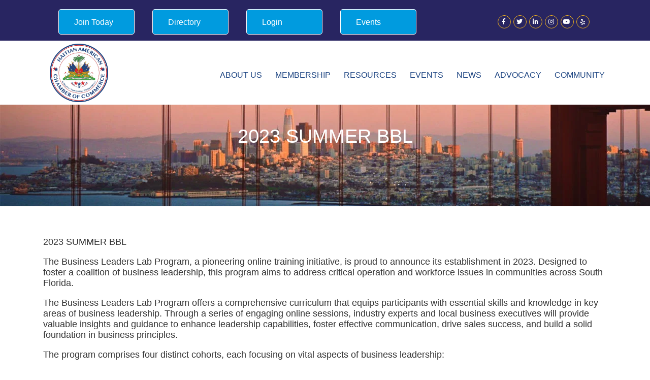

--- FILE ---
content_type: text/html; charset=UTF-8
request_url: https://haamcc.com/economic-development/bll/
body_size: 15148
content:
<!doctype html>
<html lang="en">
<head>
  <!-- Required meta tags -->
  <meta charset="utf-8">
  <meta name="viewport" content="width=device-width, initial-scale=1, shrink-to-fit=no">
  <meta name="viewport" content="width=device-width, initial-scale=1, maximum-scale=1">
  <title>2023 SUMMER BBL - Haitian American Chamber of Commerce</title>
  <link rel="icon" href="https://haamcc.com/wp-content/uploads/2021/03/favicon.png" type="image/x-icon">
  <meta name='robots' content='index, follow, max-image-preview:large, max-snippet:-1, max-video-preview:-1' />
	<style>img:is([sizes="auto" i], [sizes^="auto," i]) { contain-intrinsic-size: 3000px 1500px }</style>
	
	<!-- This site is optimized with the Yoast SEO plugin v25.9 - https://yoast.com/wordpress/plugins/seo/ -->
	<title>2023 SUMMER BBL - Haitian American Chamber of Commerce</title>
	<link rel="canonical" href="https://haamcc.com/economic-development/bll/" />
	<meta property="og:locale" content="en_US" />
	<meta property="og:type" content="article" />
	<meta property="og:title" content="2023 SUMMER BBL - Haitian American Chamber of Commerce" />
	<meta property="og:description" content="2023 SUMMER BBL The Business Leaders Lab Program, a pioneering online training initiative, is proud [&hellip;]" />
	<meta property="og:url" content="https://haamcc.com/economic-development/bll/" />
	<meta property="og:site_name" content="Haitian American Chamber of Commerce" />
	<meta property="article:publisher" content="https://www.facebook.com/haitianamerican" />
	<meta property="article:modified_time" content="2023-08-24T19:21:31+00:00" />
	<meta property="og:image" content="https://haamcc.com/wp-content/uploads/2023/08/newfaceok.jpg" />
	<meta property="og:image:width" content="1239" />
	<meta property="og:image:height" content="924" />
	<meta property="og:image:type" content="image/jpeg" />
	<meta name="twitter:card" content="summary_large_image" />
	<meta name="twitter:site" content="@HAAMCC" />
	<meta name="twitter:label1" content="Est. reading time" />
	<meta name="twitter:data1" content="3 minutes" />
	<script type="application/ld+json" class="yoast-schema-graph">{"@context":"https://schema.org","@graph":[{"@type":"WebPage","@id":"https://haamcc.com/economic-development/bll/","url":"https://haamcc.com/economic-development/bll/","name":"2023 SUMMER BBL - Haitian American Chamber of Commerce","isPartOf":{"@id":"https://haamcc.com/#website"},"primaryImageOfPage":{"@id":"https://haamcc.com/economic-development/bll/#primaryimage"},"image":{"@id":"https://haamcc.com/economic-development/bll/#primaryimage"},"thumbnailUrl":"https://haamcc.com/wp-content/uploads/2023/08/newfaceok.jpg","datePublished":"2023-08-11T21:25:38+00:00","dateModified":"2023-08-24T19:21:31+00:00","breadcrumb":{"@id":"https://haamcc.com/economic-development/bll/#breadcrumb"},"inLanguage":"en-US","potentialAction":[{"@type":"ReadAction","target":["https://haamcc.com/economic-development/bll/"]}]},{"@type":"ImageObject","inLanguage":"en-US","@id":"https://haamcc.com/economic-development/bll/#primaryimage","url":"https://haamcc.com/wp-content/uploads/2023/08/newfaceok.jpg","contentUrl":"https://haamcc.com/wp-content/uploads/2023/08/newfaceok.jpg","width":1239,"height":924},{"@type":"BreadcrumbList","@id":"https://haamcc.com/economic-development/bll/#breadcrumb","itemListElement":[{"@type":"ListItem","position":1,"name":"Home","item":"https://haamcc.com/"},{"@type":"ListItem","position":2,"name":"Economic Development","item":"https://haamcc.com/economic-development/"},{"@type":"ListItem","position":3,"name":"2023 SUMMER BBL"}]},{"@type":"WebSite","@id":"https://haamcc.com/#website","url":"https://haamcc.com/","name":"HAAMCC","description":"Liberty Through Prosperity","publisher":{"@id":"https://haamcc.com/#organization"},"potentialAction":[{"@type":"SearchAction","target":{"@type":"EntryPoint","urlTemplate":"https://haamcc.com/?s={search_term_string}"},"query-input":{"@type":"PropertyValueSpecification","valueRequired":true,"valueName":"search_term_string"}}],"inLanguage":"en-US"},{"@type":"Organization","@id":"https://haamcc.com/#organization","name":"HAITIAN AMERICAN CHAMBER OF COMMERCE","url":"https://haamcc.com/","logo":{"@type":"ImageObject","inLanguage":"en-US","@id":"https://haamcc.com/#/schema/logo/image/","url":"http://haamcc.com/wp-content/uploads/2021/03/logo.png","contentUrl":"http://haamcc.com/wp-content/uploads/2021/03/logo.png","width":1426,"height":1426,"caption":"HAITIAN AMERICAN CHAMBER OF COMMERCE"},"image":{"@id":"https://haamcc.com/#/schema/logo/image/"},"sameAs":["https://www.facebook.com/haitianamerican","https://x.com/HAAMCC","https://www.instagram.com/haamcc","https://www.linkedin.com/in/haamcc/","https://www.youtube.com/channel/UCFriMUp0i4q9-5mbHUCPSeg?view_as=subscriber"]}]}</script>
	<!-- / Yoast SEO plugin. -->


<link rel='dns-prefetch' href='//fonts.googleapis.com' />
<script type="text/javascript">
/* <![CDATA[ */
window._wpemojiSettings = {"baseUrl":"https:\/\/s.w.org\/images\/core\/emoji\/16.0.1\/72x72\/","ext":".png","svgUrl":"https:\/\/s.w.org\/images\/core\/emoji\/16.0.1\/svg\/","svgExt":".svg","source":{"concatemoji":"https:\/\/haamcc.com\/wp-includes\/js\/wp-emoji-release.min.js?ver=6.8.2"}};
/*! This file is auto-generated */
!function(s,n){var o,i,e;function c(e){try{var t={supportTests:e,timestamp:(new Date).valueOf()};sessionStorage.setItem(o,JSON.stringify(t))}catch(e){}}function p(e,t,n){e.clearRect(0,0,e.canvas.width,e.canvas.height),e.fillText(t,0,0);var t=new Uint32Array(e.getImageData(0,0,e.canvas.width,e.canvas.height).data),a=(e.clearRect(0,0,e.canvas.width,e.canvas.height),e.fillText(n,0,0),new Uint32Array(e.getImageData(0,0,e.canvas.width,e.canvas.height).data));return t.every(function(e,t){return e===a[t]})}function u(e,t){e.clearRect(0,0,e.canvas.width,e.canvas.height),e.fillText(t,0,0);for(var n=e.getImageData(16,16,1,1),a=0;a<n.data.length;a++)if(0!==n.data[a])return!1;return!0}function f(e,t,n,a){switch(t){case"flag":return n(e,"\ud83c\udff3\ufe0f\u200d\u26a7\ufe0f","\ud83c\udff3\ufe0f\u200b\u26a7\ufe0f")?!1:!n(e,"\ud83c\udde8\ud83c\uddf6","\ud83c\udde8\u200b\ud83c\uddf6")&&!n(e,"\ud83c\udff4\udb40\udc67\udb40\udc62\udb40\udc65\udb40\udc6e\udb40\udc67\udb40\udc7f","\ud83c\udff4\u200b\udb40\udc67\u200b\udb40\udc62\u200b\udb40\udc65\u200b\udb40\udc6e\u200b\udb40\udc67\u200b\udb40\udc7f");case"emoji":return!a(e,"\ud83e\udedf")}return!1}function g(e,t,n,a){var r="undefined"!=typeof WorkerGlobalScope&&self instanceof WorkerGlobalScope?new OffscreenCanvas(300,150):s.createElement("canvas"),o=r.getContext("2d",{willReadFrequently:!0}),i=(o.textBaseline="top",o.font="600 32px Arial",{});return e.forEach(function(e){i[e]=t(o,e,n,a)}),i}function t(e){var t=s.createElement("script");t.src=e,t.defer=!0,s.head.appendChild(t)}"undefined"!=typeof Promise&&(o="wpEmojiSettingsSupports",i=["flag","emoji"],n.supports={everything:!0,everythingExceptFlag:!0},e=new Promise(function(e){s.addEventListener("DOMContentLoaded",e,{once:!0})}),new Promise(function(t){var n=function(){try{var e=JSON.parse(sessionStorage.getItem(o));if("object"==typeof e&&"number"==typeof e.timestamp&&(new Date).valueOf()<e.timestamp+604800&&"object"==typeof e.supportTests)return e.supportTests}catch(e){}return null}();if(!n){if("undefined"!=typeof Worker&&"undefined"!=typeof OffscreenCanvas&&"undefined"!=typeof URL&&URL.createObjectURL&&"undefined"!=typeof Blob)try{var e="postMessage("+g.toString()+"("+[JSON.stringify(i),f.toString(),p.toString(),u.toString()].join(",")+"));",a=new Blob([e],{type:"text/javascript"}),r=new Worker(URL.createObjectURL(a),{name:"wpTestEmojiSupports"});return void(r.onmessage=function(e){c(n=e.data),r.terminate(),t(n)})}catch(e){}c(n=g(i,f,p,u))}t(n)}).then(function(e){for(var t in e)n.supports[t]=e[t],n.supports.everything=n.supports.everything&&n.supports[t],"flag"!==t&&(n.supports.everythingExceptFlag=n.supports.everythingExceptFlag&&n.supports[t]);n.supports.everythingExceptFlag=n.supports.everythingExceptFlag&&!n.supports.flag,n.DOMReady=!1,n.readyCallback=function(){n.DOMReady=!0}}).then(function(){return e}).then(function(){var e;n.supports.everything||(n.readyCallback(),(e=n.source||{}).concatemoji?t(e.concatemoji):e.wpemoji&&e.twemoji&&(t(e.twemoji),t(e.wpemoji)))}))}((window,document),window._wpemojiSettings);
/* ]]> */
</script>

<link rel='stylesheet' id='dashicons-css' href='https://haamcc.com/wp-includes/css/dashicons.min.css?ver=6.8.2' type='text/css' media='all' />
<link rel='stylesheet' id='tec-variables-skeleton-css' href='https://haamcc.com/wp-content/plugins/the-events-calendar/common/build/css/variables-skeleton.css?ver=6.9.10' type='text/css' media='all' />
<link rel='stylesheet' id='tec-variables-full-css' href='https://haamcc.com/wp-content/plugins/the-events-calendar/common/build/css/variables-full.css?ver=6.9.10' type='text/css' media='all' />
<link rel='stylesheet' id='tribe-common-skeleton-style-css' href='https://haamcc.com/wp-content/plugins/the-events-calendar/common/build/css/common-skeleton.css?ver=6.9.10' type='text/css' media='all' />
<link rel='stylesheet' id='tribe-common-full-style-css' href='https://haamcc.com/wp-content/plugins/the-events-calendar/common/build/css/common-full.css?ver=6.9.10' type='text/css' media='all' />
<link rel='stylesheet' id='event-tickets-tickets-css-css' href='https://haamcc.com/wp-content/plugins/event-tickets/build/css/tickets.css?ver=5.26.5' type='text/css' media='all' />
<link rel='stylesheet' id='event-tickets-tickets-rsvp-css-css' href='https://haamcc.com/wp-content/plugins/event-tickets/build/css/rsvp-v1.css?ver=5.26.5' type='text/css' media='all' />
<style id='wp-emoji-styles-inline-css' type='text/css'>

	img.wp-smiley, img.emoji {
		display: inline !important;
		border: none !important;
		box-shadow: none !important;
		height: 1em !important;
		width: 1em !important;
		margin: 0 0.07em !important;
		vertical-align: -0.1em !important;
		background: none !important;
		padding: 0 !important;
	}
</style>
<link rel='stylesheet' id='wp-block-library-css' href='https://haamcc.com/wp-includes/css/dist/block-library/style.min.css?ver=6.8.2' type='text/css' media='all' />
<style id='classic-theme-styles-inline-css' type='text/css'>
/*! This file is auto-generated */
.wp-block-button__link{color:#fff;background-color:#32373c;border-radius:9999px;box-shadow:none;text-decoration:none;padding:calc(.667em + 2px) calc(1.333em + 2px);font-size:1.125em}.wp-block-file__button{background:#32373c;color:#fff;text-decoration:none}
</style>
<style id='global-styles-inline-css' type='text/css'>
:root{--wp--preset--aspect-ratio--square: 1;--wp--preset--aspect-ratio--4-3: 4/3;--wp--preset--aspect-ratio--3-4: 3/4;--wp--preset--aspect-ratio--3-2: 3/2;--wp--preset--aspect-ratio--2-3: 2/3;--wp--preset--aspect-ratio--16-9: 16/9;--wp--preset--aspect-ratio--9-16: 9/16;--wp--preset--color--black: #000000;--wp--preset--color--cyan-bluish-gray: #abb8c3;--wp--preset--color--white: #ffffff;--wp--preset--color--pale-pink: #f78da7;--wp--preset--color--vivid-red: #cf2e2e;--wp--preset--color--luminous-vivid-orange: #ff6900;--wp--preset--color--luminous-vivid-amber: #fcb900;--wp--preset--color--light-green-cyan: #7bdcb5;--wp--preset--color--vivid-green-cyan: #00d084;--wp--preset--color--pale-cyan-blue: #8ed1fc;--wp--preset--color--vivid-cyan-blue: #0693e3;--wp--preset--color--vivid-purple: #9b51e0;--wp--preset--gradient--vivid-cyan-blue-to-vivid-purple: linear-gradient(135deg,rgba(6,147,227,1) 0%,rgb(155,81,224) 100%);--wp--preset--gradient--light-green-cyan-to-vivid-green-cyan: linear-gradient(135deg,rgb(122,220,180) 0%,rgb(0,208,130) 100%);--wp--preset--gradient--luminous-vivid-amber-to-luminous-vivid-orange: linear-gradient(135deg,rgba(252,185,0,1) 0%,rgba(255,105,0,1) 100%);--wp--preset--gradient--luminous-vivid-orange-to-vivid-red: linear-gradient(135deg,rgba(255,105,0,1) 0%,rgb(207,46,46) 100%);--wp--preset--gradient--very-light-gray-to-cyan-bluish-gray: linear-gradient(135deg,rgb(238,238,238) 0%,rgb(169,184,195) 100%);--wp--preset--gradient--cool-to-warm-spectrum: linear-gradient(135deg,rgb(74,234,220) 0%,rgb(151,120,209) 20%,rgb(207,42,186) 40%,rgb(238,44,130) 60%,rgb(251,105,98) 80%,rgb(254,248,76) 100%);--wp--preset--gradient--blush-light-purple: linear-gradient(135deg,rgb(255,206,236) 0%,rgb(152,150,240) 100%);--wp--preset--gradient--blush-bordeaux: linear-gradient(135deg,rgb(254,205,165) 0%,rgb(254,45,45) 50%,rgb(107,0,62) 100%);--wp--preset--gradient--luminous-dusk: linear-gradient(135deg,rgb(255,203,112) 0%,rgb(199,81,192) 50%,rgb(65,88,208) 100%);--wp--preset--gradient--pale-ocean: linear-gradient(135deg,rgb(255,245,203) 0%,rgb(182,227,212) 50%,rgb(51,167,181) 100%);--wp--preset--gradient--electric-grass: linear-gradient(135deg,rgb(202,248,128) 0%,rgb(113,206,126) 100%);--wp--preset--gradient--midnight: linear-gradient(135deg,rgb(2,3,129) 0%,rgb(40,116,252) 100%);--wp--preset--font-size--small: 13px;--wp--preset--font-size--medium: 20px;--wp--preset--font-size--large: 36px;--wp--preset--font-size--x-large: 42px;--wp--preset--spacing--20: 0.44rem;--wp--preset--spacing--30: 0.67rem;--wp--preset--spacing--40: 1rem;--wp--preset--spacing--50: 1.5rem;--wp--preset--spacing--60: 2.25rem;--wp--preset--spacing--70: 3.38rem;--wp--preset--spacing--80: 5.06rem;--wp--preset--shadow--natural: 6px 6px 9px rgba(0, 0, 0, 0.2);--wp--preset--shadow--deep: 12px 12px 50px rgba(0, 0, 0, 0.4);--wp--preset--shadow--sharp: 6px 6px 0px rgba(0, 0, 0, 0.2);--wp--preset--shadow--outlined: 6px 6px 0px -3px rgba(255, 255, 255, 1), 6px 6px rgba(0, 0, 0, 1);--wp--preset--shadow--crisp: 6px 6px 0px rgba(0, 0, 0, 1);}:where(.is-layout-flex){gap: 0.5em;}:where(.is-layout-grid){gap: 0.5em;}body .is-layout-flex{display: flex;}.is-layout-flex{flex-wrap: wrap;align-items: center;}.is-layout-flex > :is(*, div){margin: 0;}body .is-layout-grid{display: grid;}.is-layout-grid > :is(*, div){margin: 0;}:where(.wp-block-columns.is-layout-flex){gap: 2em;}:where(.wp-block-columns.is-layout-grid){gap: 2em;}:where(.wp-block-post-template.is-layout-flex){gap: 1.25em;}:where(.wp-block-post-template.is-layout-grid){gap: 1.25em;}.has-black-color{color: var(--wp--preset--color--black) !important;}.has-cyan-bluish-gray-color{color: var(--wp--preset--color--cyan-bluish-gray) !important;}.has-white-color{color: var(--wp--preset--color--white) !important;}.has-pale-pink-color{color: var(--wp--preset--color--pale-pink) !important;}.has-vivid-red-color{color: var(--wp--preset--color--vivid-red) !important;}.has-luminous-vivid-orange-color{color: var(--wp--preset--color--luminous-vivid-orange) !important;}.has-luminous-vivid-amber-color{color: var(--wp--preset--color--luminous-vivid-amber) !important;}.has-light-green-cyan-color{color: var(--wp--preset--color--light-green-cyan) !important;}.has-vivid-green-cyan-color{color: var(--wp--preset--color--vivid-green-cyan) !important;}.has-pale-cyan-blue-color{color: var(--wp--preset--color--pale-cyan-blue) !important;}.has-vivid-cyan-blue-color{color: var(--wp--preset--color--vivid-cyan-blue) !important;}.has-vivid-purple-color{color: var(--wp--preset--color--vivid-purple) !important;}.has-black-background-color{background-color: var(--wp--preset--color--black) !important;}.has-cyan-bluish-gray-background-color{background-color: var(--wp--preset--color--cyan-bluish-gray) !important;}.has-white-background-color{background-color: var(--wp--preset--color--white) !important;}.has-pale-pink-background-color{background-color: var(--wp--preset--color--pale-pink) !important;}.has-vivid-red-background-color{background-color: var(--wp--preset--color--vivid-red) !important;}.has-luminous-vivid-orange-background-color{background-color: var(--wp--preset--color--luminous-vivid-orange) !important;}.has-luminous-vivid-amber-background-color{background-color: var(--wp--preset--color--luminous-vivid-amber) !important;}.has-light-green-cyan-background-color{background-color: var(--wp--preset--color--light-green-cyan) !important;}.has-vivid-green-cyan-background-color{background-color: var(--wp--preset--color--vivid-green-cyan) !important;}.has-pale-cyan-blue-background-color{background-color: var(--wp--preset--color--pale-cyan-blue) !important;}.has-vivid-cyan-blue-background-color{background-color: var(--wp--preset--color--vivid-cyan-blue) !important;}.has-vivid-purple-background-color{background-color: var(--wp--preset--color--vivid-purple) !important;}.has-black-border-color{border-color: var(--wp--preset--color--black) !important;}.has-cyan-bluish-gray-border-color{border-color: var(--wp--preset--color--cyan-bluish-gray) !important;}.has-white-border-color{border-color: var(--wp--preset--color--white) !important;}.has-pale-pink-border-color{border-color: var(--wp--preset--color--pale-pink) !important;}.has-vivid-red-border-color{border-color: var(--wp--preset--color--vivid-red) !important;}.has-luminous-vivid-orange-border-color{border-color: var(--wp--preset--color--luminous-vivid-orange) !important;}.has-luminous-vivid-amber-border-color{border-color: var(--wp--preset--color--luminous-vivid-amber) !important;}.has-light-green-cyan-border-color{border-color: var(--wp--preset--color--light-green-cyan) !important;}.has-vivid-green-cyan-border-color{border-color: var(--wp--preset--color--vivid-green-cyan) !important;}.has-pale-cyan-blue-border-color{border-color: var(--wp--preset--color--pale-cyan-blue) !important;}.has-vivid-cyan-blue-border-color{border-color: var(--wp--preset--color--vivid-cyan-blue) !important;}.has-vivid-purple-border-color{border-color: var(--wp--preset--color--vivid-purple) !important;}.has-vivid-cyan-blue-to-vivid-purple-gradient-background{background: var(--wp--preset--gradient--vivid-cyan-blue-to-vivid-purple) !important;}.has-light-green-cyan-to-vivid-green-cyan-gradient-background{background: var(--wp--preset--gradient--light-green-cyan-to-vivid-green-cyan) !important;}.has-luminous-vivid-amber-to-luminous-vivid-orange-gradient-background{background: var(--wp--preset--gradient--luminous-vivid-amber-to-luminous-vivid-orange) !important;}.has-luminous-vivid-orange-to-vivid-red-gradient-background{background: var(--wp--preset--gradient--luminous-vivid-orange-to-vivid-red) !important;}.has-very-light-gray-to-cyan-bluish-gray-gradient-background{background: var(--wp--preset--gradient--very-light-gray-to-cyan-bluish-gray) !important;}.has-cool-to-warm-spectrum-gradient-background{background: var(--wp--preset--gradient--cool-to-warm-spectrum) !important;}.has-blush-light-purple-gradient-background{background: var(--wp--preset--gradient--blush-light-purple) !important;}.has-blush-bordeaux-gradient-background{background: var(--wp--preset--gradient--blush-bordeaux) !important;}.has-luminous-dusk-gradient-background{background: var(--wp--preset--gradient--luminous-dusk) !important;}.has-pale-ocean-gradient-background{background: var(--wp--preset--gradient--pale-ocean) !important;}.has-electric-grass-gradient-background{background: var(--wp--preset--gradient--electric-grass) !important;}.has-midnight-gradient-background{background: var(--wp--preset--gradient--midnight) !important;}.has-small-font-size{font-size: var(--wp--preset--font-size--small) !important;}.has-medium-font-size{font-size: var(--wp--preset--font-size--medium) !important;}.has-large-font-size{font-size: var(--wp--preset--font-size--large) !important;}.has-x-large-font-size{font-size: var(--wp--preset--font-size--x-large) !important;}
:where(.wp-block-post-template.is-layout-flex){gap: 1.25em;}:where(.wp-block-post-template.is-layout-grid){gap: 1.25em;}
:where(.wp-block-columns.is-layout-flex){gap: 2em;}:where(.wp-block-columns.is-layout-grid){gap: 2em;}
:root :where(.wp-block-pullquote){font-size: 1.5em;line-height: 1.6;}
</style>
<link rel='stylesheet' id='contact-form-7-css' href='https://haamcc.com/wp-content/plugins/contact-form-7/includes/css/styles.css?ver=6.1.1' type='text/css' media='all' />
<link rel='stylesheet' id='bootstrap-css' href='https://haamcc.com/wp-content/themes/ulhaamcc2o21/css/bootstrap.min.css?ver=6.8.2' type='text/css' media='all' />
<link rel='stylesheet' id='font-awesome-5-css' href='https://haamcc.com/wp-content/plugins/beaver-builder-lite-version/fonts/fontawesome/5.15.4/css/all.min.css?ver=2.9.3.1' type='text/css' media='all' />
<link rel='stylesheet' id='font-awesome-css' href='https://haamcc.com/wp-content/plugins/beaver-builder-lite-version/fonts/fontawesome/5.15.4/css/v4-shims.min.css?ver=2.9.3.1' type='text/css' media='all' />
<link rel='stylesheet' id='settings-css' href='https://haamcc.com/wp-content/themes/ulhaamcc2o21/rs-plugin/css/settings.css?ver=6.8.2' type='text/css' media='all' />
<link rel='stylesheet' id='carousel-css' href='https://haamcc.com/wp-content/themes/ulhaamcc2o21/css/owl.carousel.css?ver=6.8.2' type='text/css' media='all' />
<link rel='stylesheet' id='jsresume-style-css' href='https://haamcc.com/wp-content/themes/ulhaamcc2o21/style.css?ver=6.8.2' type='text/css' media='all' />
<link rel='stylesheet' id='google-font-css' href='https://fonts.googleapis.com/css?family=Poppins%3A200%2C300%2C400%2C500%2C600%2C700%2C800%2C900%7CRoboto%3A100%2C300%2C400%2C500%2C700%2C900&#038;ver=6.8.2' type='text/css' media='all' />
<link rel='stylesheet' id='event-tickets-rsvp-css' href='https://haamcc.com/wp-content/plugins/event-tickets/build/css/rsvp.css?ver=5.26.5' type='text/css' media='all' />
<script type="text/javascript" src="https://haamcc.com/wp-includes/js/jquery/jquery.min.js?ver=3.7.1" id="jquery-core-js"></script>
<script type="text/javascript" src="https://haamcc.com/wp-includes/js/jquery/jquery-migrate.min.js?ver=3.4.1" id="jquery-migrate-js"></script>
<script type="text/javascript" id="cf7pp-redirect_method-js-extra">
/* <![CDATA[ */
var ajax_object_cf7pp = {"ajax_url":"https:\/\/haamcc.com\/wp-admin\/admin-ajax.php","rest_url":"https:\/\/haamcc.com\/wp-json\/cf7pp\/v1\/","request_method":"1","forms":"[\"1624|paypal\"]","path_paypal":"https:\/\/haamcc.com\/?cf7pp_paypal_redirect=","path_stripe":"https:\/\/haamcc.com\/?cf7pp_stripe_redirect=","method":"1"};
/* ]]> */
</script>
<script type="text/javascript" src="https://haamcc.com/wp-content/plugins/contact-form-7-paypal-add-on/assets/js/redirect_method.js?ver=2.4.3" id="cf7pp-redirect_method-js"></script>
<link rel="https://api.w.org/" href="https://haamcc.com/wp-json/" /><link rel="alternate" title="JSON" type="application/json" href="https://haamcc.com/wp-json/wp/v2/pages/3382" /><link rel="EditURI" type="application/rsd+xml" title="RSD" href="https://haamcc.com/xmlrpc.php?rsd" />
<meta name="generator" content="WordPress 6.8.2" />
<link rel='shortlink' href='https://haamcc.com/?p=3382' />
<link rel="alternate" title="oEmbed (JSON)" type="application/json+oembed" href="https://haamcc.com/wp-json/oembed/1.0/embed?url=https%3A%2F%2Fhaamcc.com%2Feconomic-development%2Fbll%2F" />
<link rel="alternate" title="oEmbed (XML)" type="text/xml+oembed" href="https://haamcc.com/wp-json/oembed/1.0/embed?url=https%3A%2F%2Fhaamcc.com%2Feconomic-development%2Fbll%2F&#038;format=xml" />
<!-- start Simple Custom CSS and JS -->
<style type="text/css">
.membership-levels-content {
    display: flex!important;
    flex-direction: column;
}</style>
<!-- end Simple Custom CSS and JS -->
<meta name="et-api-version" content="v1"><meta name="et-api-origin" content="https://haamcc.com"><link rel="https://theeventscalendar.com/" href="https://haamcc.com/wp-json/tribe/tickets/v1/" /><meta name="tec-api-version" content="v1"><meta name="tec-api-origin" content="https://haamcc.com"><link rel="alternate" href="https://haamcc.com/wp-json/tribe/events/v1/" />		<style type="text/css" id="wp-custom-css">
			.my-class {
	border: 15px solid;
	border-color:white;
	box-shadow:0 5px 20px rgba(0,0,0,0.5);
}
.my-class p {
	position:relative;
	margin-bottom:250px;
	font-size :26px;
}

.membership-levels-content {
    display: flex!important;
    flex-direction: column;
}		</style>
		</head>
<body>

<!-- <link rel='stylesheet' id='genericons-css'  href='https://www.haamcc.com/wp-content/themes/ulhaamcc2021/genericons/genericonscf1b.css?ver=3.2' type='text/css' media='all' />

<link rel='stylesheet' id='main-css'  href='https://www.haamcc.com/wp-content/themes/ulhaamcc2021/style.css' type='text/css' media='all' />
<link rel='stylesheet' id='intro-css'  href='https://www.haamcc.com/wp-content/themes/ulhaamcc2021/css/intro7868.css' type='text/css' media='all' />
<link rel='stylesheet' id='googleFonts-css'  href='https://fonts.googleapis.com/css?family=Montserrat%3A400%2C700%7CNunito+Sans%3A400%2C700&ver=5.6.2' type='text/css' media='all' />

</head>

<body> -->

  <!-- Topbar Start -->

  <div class="top-bar-wrap">
    <div class="container">
      <div class="row">
        <dir class="col-lg-9">
          <div class="readmore">
            <a href="https://haamcc.com/join-the-chamber/" class="btn-style-one"
            ><span class="txt">Join Today</span></a>
            <a href="https://haamcc.com/business-directory/" class="btn-style-one"
            ><span class="txt">Directory</span></a>
            <a href="#" class="btn-style-one"
            ><span class="txt">Login</span></a>
            <a href="https://haamcc.com/events/" class="btn-style-one"
            ><span class="txt">Events</span></a>
          </div>
        </dir>
        <div class="col-lg-3">
          <ul class="header-social">

            <li><a href="https://www.facebook.com/haitianamerican"><i class="fab fa-facebook-f"></i></a></li>
            
            
            <li><a href="https://twitter.com/HAAMCC"><i class="fab fa-twitter"></i></a></li>
            
            
            <li><a href="https://www.linkedin.com/in/haamcc/"><i class="fab fa-linkedin-in"></i></a></li>
            
            
            <li><a href="https://www.instagram.com/haamchamber/"><i class="fab fa-instagram"></i></a></li>
            
            
            <li><a href="https://www.youtube.com/channel/UCFriMUp0i4q9-5mbHUCPSeg?view_as=subscriber"><i class="fab fa-youtube"></i></a></li>

            <li><a href="https://www.yelp.com/haamcc"><i class="fab fa-yelp"></i></a></li>
            
          </ul>
        </div>
      </div>
    </div>
  </div>

  <!--Header Start-->
  <div class="header-wrap-design">
    <div class="container-fluid">
      <div class="row">
        <div class="col-lg-3">
          <div class="logo-design">
                            <a title="home" href="https://www.haamcc.com/"><img class="logo_img_design alignleft-design" src="https://haamcc.com/wp-content/uploads/2021/03/logo.png" alt="HAAMCC Logo" /></a>
                          </div>
          </div>
          <div class="col-lg-9">
<!--         <nav aria-label="Menu" class="menu-header-top">
          <ul id="menu-functions-menu" class="menu fl-menu-horizontal fl-toggle-none">
            <li id="menu-item-4446" class="menu-item menu-item-type-post_type menu-item-object-page"><a href="#">Join</a></li>
            <li id="menu-item-380" class="menu-item menu-item-type-custom menu-item-object-custom"><a href="#">Directory</a></li>
            <li id="menu-item-4335" class="menu-item menu-item-type-custom menu-item-object-custom"><a href="#">Login</a></li>
            <li id="menu-item-4341" class="toggleSearch menu-item menu-item-type-custom menu-item-object-custom"><a href="#searchform">Search</a></li>
          </ul>
        </nav>  -->      
<!--         <nav aria-label="Menu" class="menu-social">
          <div class="container">
                          <ul id="menu-functions-menu" class="menu fl-menu-horizontal fl-toggle-none">
                <li class="menu-item menu-item-type-custom menu-item-object-custom"><a href="https://www.haamcc.com/join-us/">Join</a></li>
                <li class="menu-item menu-item-type-custom menu-item-object-custom"><a href="https://www.haamcc.com/business-directory/">Directory</a></li>
                <li class="menu-item menu-item-type-custom menu-item-object-custom"><a href="https://www.haamcc.com/business-directory/?wpbdp_view=login">Login</a></li>
                <li class="menu-item menu-item-type-custom menu-item-object-custom"><a href="#footer">Search</a></li>
                                 <li id="menu-item-4502" class="menu-item menu-item-type-custom menu-item-object-custom"><a target="_blank" href=""><i class="fab "></i></a></li>
                            </ul>
                    </div>
       </nav> -->
       <!--Navegation Start-->
       <nav class="navbar navbar-expand-lg navbar-dark bg-dark">
        <div class="container">
          <a class="navbar-brand" href="#">Menu</a>
          <button class="navbar-toggler" type="button" data-toggle="collapse" data-target="#navbarColor01" aria-controls="navbarColor01" aria-expanded="false" aria-label="Toggle navigation"> <span class="navbar-toggler-icon"></span> </button>
          <div class="navbar-dark">
            <div class="collapse navbar-collapse" id="navbarColor01">

              <ul id="menu-main-menu" class="navbar-nav mr-auto"><li id="menu-item-75" class="menu-item menu-item-type-custom menu-item-object-custom menu-item-has-children menu-item-75  nav-item "><a class="nav-link page-scroll"href="http://haamcc.com/about-us/" class="nav-link">About Us</a>
<ul class="sub-menu">
	<li id="menu-item-418" class="menu-item menu-item-type-post_type menu-item-object-page menu-item-418  nav-item "><a class="nav-link page-scroll"href="https://haamcc.com/about-us/board-of-directors/" class="nav-link">Board of Directors</a></li>
	<li id="menu-item-557" class="menu-item menu-item-type-post_type menu-item-object-page menu-item-557  nav-item "><a class="nav-link page-scroll"href="https://haamcc.com/our-staff/" class="nav-link">Staff</a></li>
	<li id="menu-item-1481" class="menu-item menu-item-type-post_type menu-item-object-page menu-item-1481  nav-item "><a class="nav-link page-scroll"href="https://haamcc.com/ambassadors/" class="nav-link">Ambassadors</a></li>
	<li id="menu-item-1482" class="menu-item menu-item-type-post_type menu-item-object-page menu-item-1482  nav-item "><a class="nav-link page-scroll"href="https://haamcc.com/partners/" class="nav-link">https://haamcc.com/partners/</a></li>
	<li id="menu-item-1483" class="menu-item menu-item-type-post_type menu-item-object-page menu-item-1483  nav-item "><a class="nav-link page-scroll"href="https://haamcc.com/about-us/faqs/" class="nav-link">FAQ&#8217;s</a></li>
</ul>
</li>
<li id="menu-item-74" class="menu-item menu-item-type-post_type menu-item-object-page menu-item-has-children menu-item-74  nav-item "><a class="nav-link page-scroll"href="https://haamcc.com/chamber-membership/" class="nav-link">Membership</a>
<ul class="sub-menu">
	<li id="menu-item-153" class="menu-item menu-item-type-post_type menu-item-object-page menu-item-153  nav-item "><a class="nav-link page-scroll"href="https://haamcc.com/membership-levels/" class="nav-link">https://haamcc.com/membership-levels/</a></li>
	<li id="menu-item-1489" class="menu-item menu-item-type-post_type menu-item-object-page menu-item-1489  nav-item "><a class="nav-link page-scroll"href="https://haamcc.com/membership-levels/member-benefits/" class="nav-link">https://haamcc.com/membership-levels/member-benefits/</a></li>
	<li id="menu-item-1492" class="menu-item menu-item-type-post_type menu-item-object-page menu-item-1492  nav-item "><a class="nav-link page-scroll"href="https://haamcc.com/chamber-membership/" class="nav-link">Chamber Membership</a></li>
</ul>
</li>
<li id="menu-item-105" class="menu-item menu-item-type-custom menu-item-object-custom menu-item-has-children menu-item-105  nav-item "><a class="nav-link page-scroll"href="#" class="nav-link">Resources</a>
<ul class="sub-menu">
	<li id="menu-item-273" class="menu-item menu-item-type-post_type menu-item-object-page menu-item-273  nav-item "><a class="nav-link page-scroll"href="https://haamcc.com/emergency-resources-for-covid-19-novel-coronavirus/" class="nav-link">Emergency Resources</a></li>
	<li id="menu-item-272" class="menu-item menu-item-type-post_type menu-item-object-page current-page-ancestor menu-item-272  nav-item "><a class="nav-link page-scroll"href="https://haamcc.com/economic-development/" class="nav-link">Economic Development</a></li>
	<li id="menu-item-271" class="menu-item menu-item-type-post_type menu-item-object-page menu-item-271  nav-item "><a class="nav-link page-scroll"href="https://haamcc.com/workforce-development/" class="nav-link">Workforce Development</a></li>
	<li id="menu-item-1486" class="menu-item menu-item-type-post_type menu-item-object-page menu-item-1486  nav-item "><a class="nav-link page-scroll"href="https://haamcc.com/covid-19-resources/" class="nav-link">Covid-19 Resources</a></li>
</ul>
</li>
<li id="menu-item-104" class="menu-item menu-item-type-custom menu-item-object-custom menu-item-has-children menu-item-104  nav-item "><a class="nav-link page-scroll"href="#" class="nav-link">Events</a>
<ul class="sub-menu">
	<li id="menu-item-106" class="menu-item menu-item-type-custom menu-item-object-custom menu-item-106  nav-item "><a class="nav-link page-scroll"href="http://haamcc.com/events/" class="nav-link">Calendar</a></li>
	<li id="menu-item-1493" class="menu-item menu-item-type-post_type menu-item-object-page menu-item-1493  nav-item "><a class="nav-link page-scroll"href="https://haamcc.com/community-news/" class="nav-link">Community News</a></li>
	<li id="menu-item-1488" class="menu-item menu-item-type-post_type menu-item-object-page menu-item-1488  nav-item "><a class="nav-link page-scroll"href="https://haamcc.com/about-us/hiring-and-recruiting/" class="nav-link">Hiring and Recruiting</a></li>
</ul>
</li>
<li id="menu-item-134" class="menu-item menu-item-type-custom menu-item-object-custom menu-item-has-children menu-item-134  nav-item "><a class="nav-link page-scroll"href="http://haamcc.com/news/" class="nav-link">News</a>
<ul class="sub-menu">
	<li id="menu-item-274" class="menu-item menu-item-type-custom menu-item-object-custom menu-item-274  nav-item "><a class="nav-link page-scroll"href="http://haamcc.com/news/" class="nav-link">Chamber News</a></li>
	<li id="menu-item-1485" class="menu-item menu-item-type-post_type menu-item-object-page menu-item-1485  nav-item "><a class="nav-link page-scroll"href="https://haamcc.com/press-room/" class="nav-link">Press Room</a></li>
	<li id="menu-item-1484" class="menu-item menu-item-type-post_type menu-item-object-page menu-item-1484  nav-item "><a class="nav-link page-scroll"href="https://haamcc.com/member-news/" class="nav-link">Member News</a></li>
</ul>
</li>
<li id="menu-item-419" class="menu-item menu-item-type-custom menu-item-object-custom menu-item-has-children menu-item-419  nav-item "><a class="nav-link page-scroll"href="#" class="nav-link">Advocacy</a>
<ul class="sub-menu">
	<li id="menu-item-276" class="menu-item menu-item-type-post_type menu-item-object-page menu-item-276  nav-item "><a class="nav-link page-scroll"href="https://haamcc.com/key-issues/" class="nav-link">Key Issues</a></li>
	<li id="menu-item-1491" class="menu-item menu-item-type-post_type menu-item-object-page menu-item-1491  nav-item "><a class="nav-link page-scroll"href="https://haamcc.com/priorities/" class="nav-link">Priorities</a></li>
	<li id="menu-item-1490" class="menu-item menu-item-type-post_type menu-item-object-page menu-item-1490  nav-item "><a class="nav-link page-scroll"href="https://haamcc.com/international-links/" class="nav-link">International Links</a></li>
	<li id="menu-item-1487" class="menu-item menu-item-type-post_type menu-item-object-page menu-item-1487  nav-item "><a class="nav-link page-scroll"href="https://haamcc.com/advocacy-news/" class="nav-link">Advocacy News</a></li>
</ul>
</li>
<li id="menu-item-99" class="menu-item menu-item-type-custom menu-item-object-custom menu-item-has-children menu-item-99  nav-item "><a class="nav-link page-scroll"href="#" class="nav-link">Community</a>
<ul class="sub-menu">
	<li id="menu-item-420" class="menu-item menu-item-type-post_type menu-item-object-page menu-item-420  nav-item "><a class="nav-link page-scroll"href="https://haamcc.com/ambassadors-club/" class="nav-link">https://haamcc.com/ambassadors-club/</a></li>
	<li id="menu-item-926" class="menu-item menu-item-type-post_type menu-item-object-page menu-item-926  nav-item "><a class="nav-link page-scroll"href="https://haamcc.com/the-hub/" class="nav-link">https://haamcc.com/the-hub/</a></li>
	<li id="menu-item-927" class="menu-item menu-item-type-post_type menu-item-object-page menu-item-927  nav-item "><a class="nav-link page-scroll"href="https://haamcc.com/the-store/" class="nav-link">https://haamcc.com/the-store/</a></li>
</ul>
</li>
</ul>              
            </div>
          </div>
        </div>
      </nav>
      
      <!--Navegation End--> 
    </div>
  </div>
</div>
</div>
<!--Header End--><div class="content-wrap sub-page-content-wrap">
	<!-- Inner Heading start -->
	<div class="inner-heading sub-page-header-image">
	  <div class="container">
	  	<div class="row">
	  	<div class="col-lg-12">
	    <h1>2023 SUMMER BBL</h1>
	  </div>
	  </div>
	  </div>
	</div>
	<!-- Inner Heading end --> 
	<div class="story-wrap sub-page-story-wrap">
	    <div class="container">
	    <div class="row">
	  	<div class="col-lg-12">
			        
			    <p>2023 SUMMER BBL</p>
<p>The Business Leaders Lab Program, a pioneering online training initiative, is proud to announce its establishment in 2023. Designed to foster a coalition of business leadership, this program aims to address critical operation and workforce issues in communities across South Florida.</p>
<p>The Business Leaders Lab Program offers a comprehensive curriculum that equips participants with essential skills and knowledge in key areas of business leadership. Through a series of engaging online sessions, industry experts and local business executives will provide valuable insights and guidance to enhance leadership capabilities, foster effective communication, drive sales success, and build a solid foundation in business principles.</p>
<p>The program comprises four distinct cohorts, each focusing on vital aspects of business leadership:</p>
<p><strong>Leadership:</strong> Participants will explore different leadership principles, including character, skills, and servant leadership. Local business executives and organizational leaders will share their experiences and provide valuable insights into effective leadership strategies.</p>
<p><strong>Marketing and Communications:</strong> This workshop will delve into building successful partnerships with local media, internal communication within organizations, and personal branding for social media and marketing materials.</p>
<p><strong>Operations and Sales:</strong> Emphasizing attitude and activity for successful sales, this workshop will provide strategies for diagnosing customer needs, prescribing effective solutions, and tracking sales activities for optimal performance.</p>
<p><strong>Money and HR:</strong> Participants in this program will gain essential knowledge of basic business principles, entrepreneurial skills, and human resources management. The curriculum also covers culture development and skills assessments.</p>
<p>Each program will meet for 45 minutes to an hour on <strong><em><u>Tuesday evenings, with classes running for four weeks online from July 25<sup>th</sup> through August 16<sup>th</sup> 2023</u></em></strong>. The program offers flexible learning opportunities that accommodate busy schedules while providing valuable and actionable insights for participants.</p>
<p>&#8220;We are thrilled to launch the Business Leaders Lab Program, providing South Florida business leaders with the tools and knowledge necessary to thrive in a dynamic and competitive business landscape,&#8221; said Gerry Daniel, Program Leader &#8211; Operations. &#8220;By bringing together industry experts and local business executives, we aim to foster a community of strong, innovative, and effective leaders who will drive economic growth and make a positive impact in their respective organizations and communities.&#8221;</p>
<p><img fetchpriority="high" decoding="async" class="alignnone size-medium wp-image-3383" src="http://haamcc.com/wp-content/uploads/2023/08/BLL-Business-Leading-Lab--232x300.jpg" alt="" width="232" height="300" srcset="https://haamcc.com/wp-content/uploads/2023/08/BLL-Business-Leading-Lab--232x300.jpg 232w, https://haamcc.com/wp-content/uploads/2023/08/BLL-Business-Leading-Lab--791x1024.jpg 791w, https://haamcc.com/wp-content/uploads/2023/08/BLL-Business-Leading-Lab--768x994.jpg 768w, https://haamcc.com/wp-content/uploads/2023/08/BLL-Business-Leading-Lab--1187x1536.jpg 1187w, https://haamcc.com/wp-content/uploads/2023/08/BLL-Business-Leading-Lab--386x500.jpg 386w, https://haamcc.com/wp-content/uploads/2023/08/BLL-Business-Leading-Lab-.jpg 1545w" sizes="(max-width: 232px) 100vw, 232px" /></p>
<p>Besides the cohorts, Technical Assistance Program promotes economic wealth in the small minority and black business communities in Miami-Dade County through the following initiatives:</p>
<ul>
<li>1. One-on-one consultation and site visits to businesses to assist with the following:<br />
<strong>Business start-up assistance</strong><br />
Completing certification and loan packages<br />
Organizing their business/marketing plan<br />
Accounting/bookkeeping services<br />
Business-owner financial planning</li>
<li>2. Free Monthly forums/Breakfasts/workshops on the following topics:<br />
Accessing capital<br />
Procurement and government contracts<br />
Staffing/Human Resources<br />
Marketing/business planning<br />
Technology and going green</li>
</ul>
<p>3. Certification with various agencies and municipalities</p>
<p>4. Bi-monthly networking activities with businesses and potential clients</p>
<p>5. Clearing house for business resources and contracting opportunities</p>
<p>6. Weekly email announcements, newsletters, monthly calendars and publications on our website creating awareness of events and opportunities.</p>
			    
	    </div>
	    </div>
	  </div>
	</div>
</div>
<!--Pre footer-->

<footer id="footer" class="site-footer section" role="contentinfo">

  <div class="container">
    <div class="row">

      <div class="col-sm-12 col-md-4 col-lg-5">
        <div class="widget-area" role="complementary">
          <aside id="nav_menu-2" class="widget_nav_menu"><div class="menu-footer-menu-container"><ul id="menu-footer-menu" class="menu"><li id="menu-item-4433" class="menu-item menu-item-type-post_type menu-item-object-page menu-item-4433"><a href="https://www.haamcc.com/privacy-policy-2/">Privacy Policy</a></li>
            <li id="menu-item-206" class="menu-item menu-item-type-post_type menu-item-object-page menu-item-206"><a href="https://www.haamcc.com/terms-condition/">Terms of Service</a></li>
            <li id="menu-item-4447" class="menu-item menu-item-type-post_type menu-item-object-page menu-item-4447"><a href="#">Contact Us</a></li>
            <li id="menu-item-4435" class="menu-item menu-item-type-post_type menu-item-object-page menu-item-4435"><a href="#">Sitemap</a></li>
          </ul></div></aside><aside id="search-2" class="widget_search"><form role="search" method="get" id="searchform" action="https://www.haamcc.com/" >
            <input type="search" placeholder="Search for..." value="" name="s" id="s" />
            <input type="submit" id="searchsubmit" value="Search" class="btn-search"/>
          </form></aside>           <div class="copyright">
            <small>&copy; 2021 Haitian American Chamber of Commerce, All rights reserved.<br>Powered by <a href="https://www.ultimatelogix.com/"  target="_blank" >UltimateLogix (Pvt) Ltd.</a> &nbsp;</small>

          </div>
        </div><!-- .widget-area -->
      </div>

      <div class="col-sm-12 col-md-4 col-lg-3 badge">
          <a href="https://www.guidestar.org/profile/shared/6a9d5199-b8ae-45a2-be5a-bd62db50a392" target="_blank"><img src="https://widgets.guidestar.org/TransparencySeal/9322883" /></a>
      </div>

      <div class="col-sm-12 col-md-4 col-lg-4">
          <div class="social-media social-footer">
                                    <a href="https://www.facebook.com/haitianamerican" title="Subscribe to our Facebook account." target="_blank"><i class="fab fa-facebook"></i></a>
                        <a href="https://www.instagram.com/haamchamber/" title="Subscribe to our Instagram account." target="_blank"><i class="fab fa-instagram"></i></a>
                        <a href="https://twitter.com/HAAMCC" title="Subscribe to our Twitter account." target="_blank"><i class="fab fa-twitter"></i></a>
                        <a href="https://www.linkedin.com/in/haamcc/" title="Subscribe to our LinkedIn account." target="_blank"><i class="fab fa-linkedin-in"></i></a>
                        <a href="https://www.youtube.com/channel/UCFriMUp0i4q9-5mbHUCPSeg?view_as=subscriber" title="Subscribe to our Youtube account." target="_blank"><i class="fab fa-youtube"></i></a>
                        <a href="https://www.yelp.com/haamcc" title="Subscribe to our Yelp account." target="_blank"><i class="fab fa-yelp"></i></a>
                      </div>

        <div class="widget-area" role="complementary">
          <aside id="custom_html-2" class="widget_text widget_custom_html">
            <div class="textwidget custom-html-widget">
              <p>3472 NE 5 Ave Unit 8 Oakland Park FL 33334<br />Phone:<strong> 
                <a href="tel:+19546388321" title="call now"> 954-638-8321</a>, <a href="tel:+19545413320" title="call now"> 954-541-3320</a></strong><br /> Email:<strong>
                  <a href="mailTo:info@haamcc.com" title="email us">info@haamcc.com</a></strong></p>
                </div>
              </aside>
            </div><!-- .widget-area -->
          </div>
        </div>
    </div>

  </footer><!-- .site-footer -->
</div><!-- .site -->

<!-- <script type='text/javascript' src='https://www.haamcc.com/wp-content/themes/ulhaamcc2021/js/skip-link-focus-fixd01e.js?ver=20141010' id='twentyfifteen-skip-link-focus-fix-js'></script>
<script type='text/javascript' src='https://www.haamcc.com/wp-content/themes/ulhaamcc2021/js/scripts0e7e.js?ver=7' id='scripts-js'></script> -->


<!--Footer End--> 
<script type="speculationrules">
{"prefetch":[{"source":"document","where":{"and":[{"href_matches":"\/*"},{"not":{"href_matches":["\/wp-*.php","\/wp-admin\/*","\/wp-content\/uploads\/*","\/wp-content\/*","\/wp-content\/plugins\/*","\/wp-content\/themes\/ulhaamcc2o21\/*","\/*\\?(.+)"]}},{"not":{"selector_matches":"a[rel~=\"nofollow\"]"}},{"not":{"selector_matches":".no-prefetch, .no-prefetch a"}}]},"eagerness":"conservative"}]}
</script>
		<script>
		( function ( body ) {
			'use strict';
			body.className = body.className.replace( /\btribe-no-js\b/, 'tribe-js' );
		} )( document.body );
		</script>
		<script> /* <![CDATA[ */var tribe_l10n_datatables = {"aria":{"sort_ascending":": activate to sort column ascending","sort_descending":": activate to sort column descending"},"length_menu":"Show _MENU_ entries","empty_table":"No data available in table","info":"Showing _START_ to _END_ of _TOTAL_ entries","info_empty":"Showing 0 to 0 of 0 entries","info_filtered":"(filtered from _MAX_ total entries)","zero_records":"No matching records found","search":"Search:","all_selected_text":"All items on this page were selected. ","select_all_link":"Select all pages","clear_selection":"Clear Selection.","pagination":{"all":"All","next":"Next","previous":"Previous"},"select":{"rows":{"0":"","_":": Selected %d rows","1":": Selected 1 row"}},"datepicker":{"dayNames":["Sunday","Monday","Tuesday","Wednesday","Thursday","Friday","Saturday"],"dayNamesShort":["Sun","Mon","Tue","Wed","Thu","Fri","Sat"],"dayNamesMin":["S","M","T","W","T","F","S"],"monthNames":["January","February","March","April","May","June","July","August","September","October","November","December"],"monthNamesShort":["January","February","March","April","May","June","July","August","September","October","November","December"],"monthNamesMin":["Jan","Feb","Mar","Apr","May","Jun","Jul","Aug","Sep","Oct","Nov","Dec"],"nextText":"Next","prevText":"Prev","currentText":"Today","closeText":"Done","today":"Today","clear":"Clear"},"registration_prompt":"There is unsaved attendee information. Are you sure you want to continue?"};/* ]]> */ </script><script type="text/javascript" src="https://haamcc.com/wp-content/plugins/the-events-calendar/common/build/js/user-agent.js?ver=da75d0bdea6dde3898df" id="tec-user-agent-js"></script>
<script type="text/javascript" src="https://haamcc.com/wp-content/plugins/event-tickets/build/js/rsvp.js?ver=dab7c1842d0b66486c7c" id="event-tickets-tickets-rsvp-js-js"></script>
<script type="text/javascript" src="https://haamcc.com/wp-content/plugins/event-tickets/build/js/ticket-details.js?ver=effdcbb0319e200f2e6a" id="event-tickets-details-js-js"></script>
<script type="text/javascript" src="https://haamcc.com/wp-includes/js/dist/hooks.min.js?ver=4d63a3d491d11ffd8ac6" id="wp-hooks-js"></script>
<script type="text/javascript" src="https://haamcc.com/wp-includes/js/dist/i18n.min.js?ver=5e580eb46a90c2b997e6" id="wp-i18n-js"></script>
<script type="text/javascript" id="wp-i18n-js-after">
/* <![CDATA[ */
wp.i18n.setLocaleData( { 'text direction\u0004ltr': [ 'ltr' ] } );
/* ]]> */
</script>
<script type="text/javascript" src="https://haamcc.com/wp-content/plugins/contact-form-7/includes/swv/js/index.js?ver=6.1.1" id="swv-js"></script>
<script type="text/javascript" id="contact-form-7-js-before">
/* <![CDATA[ */
var wpcf7 = {
    "api": {
        "root": "https:\/\/haamcc.com\/wp-json\/",
        "namespace": "contact-form-7\/v1"
    },
    "cached": 1
};
/* ]]> */
</script>
<script type="text/javascript" src="https://haamcc.com/wp-content/plugins/contact-form-7/includes/js/index.js?ver=6.1.1" id="contact-form-7-js"></script>
<script type="text/javascript" src="https://haamcc.com/wp-content/themes/ulhaamcc2o21/js/popper.min.js?ver=6.8.2" id="popper-js"></script>
<script type="text/javascript" src="https://haamcc.com/wp-content/themes/ulhaamcc2o21/js/bootstrap.min.js?ver=6.8.2" id="bootstrap-js"></script>
<script type="text/javascript" src="https://haamcc.com/wp-content/themes/ulhaamcc2o21/rs-plugin/js/jquery.themepunch.tools.min.js?ver=6.8.2" id="tools-js"></script>
<script type="text/javascript" src="https://haamcc.com/wp-content/themes/ulhaamcc2o21/rs-plugin/js/jquery.themepunch.revolution.min.js?ver=6.8.2" id="revolution-js"></script>
<script type="text/javascript" src="https://haamcc.com/wp-content/themes/ulhaamcc2o21/js/owl.carousel.js?ver=6.8.2" id="carousel-js"></script>
<script type="text/javascript" src="https://haamcc.com/wp-content/themes/ulhaamcc2o21/js/script.js?ver=6.8.2" id="custom_script-js"></script>
<script type="text/javascript" id="event-tickets-rsvp-js-extra">
/* <![CDATA[ */
var tribe_tickets_rsvp_strings = {"attendee":"Attendee %1$s"};
/* ]]> */
</script>
<script type="text/javascript" src="https://haamcc.com/wp-content/plugins/event-tickets/build/js/rsvp.js?ver=5.26.5" id="event-tickets-rsvp-js"></script>

</body>
</html>

<!-- Page cached by LiteSpeed Cache 7.6.2 on 2026-01-21 07:55:10 -->

--- FILE ---
content_type: text/css
request_url: https://haamcc.com/wp-content/themes/ulhaamcc2o21/style.css?ver=6.8.2
body_size: 24272
content:
/*
Theme Name:   	ULHAAMCC
Theme URI:    	https://wodpress.org/themes
Author:         UltimateLogix 
Author URI:     https://ultimatelogix.com/
Description:    ULHAAMCC is the perfect theme for your next blogging and business project.

*/

/* colors */
.bg-photo {
  background-size: cover !important;
  background-repeat: no-repeat !important;
/*  background: center top no-repeat;
  background-size: cover;*/
  width: 100%;
  height: 250px;
  display: inline-block;
}
/* -------- begin html tag settings --------- */
BODY {
  background: white;
  color: #333;
  font-family: 'Nunito Sans', sans-serif, Helvetica, Arial, sans-serif;
  font-weight: 400;
  line-height: 1em;
  text-align: center;
}
label {
    display: block;
    margin: 0;
    font-size: .875rem;
    font-weight: 400;
    line-height: 1.8;
    color: #1b3641;
}
TD {
  padding: 4px;
}
h1,
h2,
h3,
h4,
h5 {
  font-family: 'Nunito Sans', sans-serif, Helvetica, Arial, sans-serif;
  font-weight: 400;
  line-height: 1.2em;
  margin-bottom: .2em;
}
h1 span,
h2 span,
h3 span,
h4 span,
h5 span {
  font-weight: normal;
}
h1 small,
h2 small,
h3 small,
h4 small,
h5 small,
h1 strong,
h2 strong,
h3 strong,
h4 strong,
h5 strong,
h1 em,
h2 em,
h3 em,
h4 em,
h5 em {
  color: inherit;
}
h1 {
  margin-top: 0;
  font-size: 48px;
}
h2 {
  font-size: 36px;
}
h3 {
  font-size: 30px;
}
h4 {
  font-size: 20px;
}
h5 {
  font-size: 18px;
}
ul {
  list-style: square;
  margin: 0 0 18px 0;
}
ol {
  list-style: decimal;
  margin: 0 0 18px 0;
}
ul > li,
ol > li {
  margin-bottom: 1em;
}
ol ol {
  list-style: upper-alpha;
}
ol ol ol {
  list-style: lower-roman;
}
ol ol ol ol {
  list-style: lower-alpha;
}
ul ul,
ol ol,
ul ol,
ol ul {
  margin-bottom: 0;
}
p,
.p,
li {
  line-height: 1.2em;
  margin: 0 0 1em 0;
  font-weight: 400;
}
div {
  line-height: 1.2em;
}
a {
  cursor: pointer;
  text-decoration: underline;
  outline: 0;
}
a:visited {
  color: #030302;
  outline: 0;
}
a:hover,
a:active,
a:focus {
  color: #142f70;
  text-decoration: none;
  outline: 0;
}
img {
  max-width: 100%;
  height: auto;
}
hr {
  display: none;
}
input[type="text"],
input[type="email"],
input[type="password"],
textarea {
  background: #f9f9f9;
  border: 1px solid #ccc;
  box-shadow: inset 1px 1px 1px rgba(0, 0, 0, 0.1);
  -moz-box-shadow: inset 1px 1px 1px rgba(0, 0, 0, 0.1);
  -webkit-box-shadow: inset 1px 1px 1px rgba(0, 0, 0, 0.1);
  font-size: 1em;
  padding: 4px;
}
code {
  white-space: wrap;
}
/* Text meant only for screen readers */
.screen-reader-text {
  position: absolute;
  left: -9000px;
}
/* ---------- begin structural settings ---------------- */
#container {
  font-size: 18px;
  float: left;
  margin: 0 auto;
  width: 100%;
  position: relative;
}
section,
.section {
  float: left;
  position: relative;
  width: 100%;
  padding: 50px 0;
}
.container {
  position: relative;
  text-align: left;
}
#header {
  background: #373734;
  position: relative;
  padding: 10px 0;
}
#header #nav {
  float: right;
  text-align: center;
}
#header #nav ul {
  margin: 0 auto;
}
#header #nav ul li {
  position: relative;
}
#header #nav ul li a {
  color: #000;
  display: block;
  padding: 10px 12px 4px 12px;
  margin: 0 0 10px 0;
  text-decoration: none;
  position: relative;
  font-size: 18px;
}
#header #nav ul li.current-menu-item a,
#header #nav ul li.current_page_item a,
#header #nav ul li.current-page-ancestor a {
  color: #555;
}
#header #nav ul li a:hover,
#header #nav ul li a:active,
#header #nav ul li li:hover {
  color: #444;
}
#header #nav ul li ul.sub-menu,
#header #nav ul li ul.children {
  position: absolute;
  top: 33px;
  left: 4px;
  z-index: 20000;
  box-shadow: 0 3px 6px #555;
  width: 200px;
  display: none;
}
#header #nav ul li ul.sub-menu li,
#header #nav ul li ul.children li {
  float: none;
}
#header #nav ul li ul.sub-menu a,
#header #nav ul li ul.children a {
  background: #eee;
  border-bottom: 1px solid #999;
  margin: 0;
  text-align: left;
  padding: 10px;
}
#header #nav ul li ul.sub-menu .current-page-ancestor a,
#header #nav ul li ul.children .current-page-ancestor a,
#header #nav ul li ul.sub-menu .current-menu-item a,
#header #nav ul li ul.children .current-menu-item a {
  background: #1d1d1b;
  color: #fff;
}
#header #nav ul li ul.sub-menu a:hover,
#header #nav ul li ul.children a:hover,
#header #nav ul li ul.sub-menu a:active a:hover,
#header #nav ul li ul.children a:active a:hover {
  background: #ccc;
}
#header #nav ul li:hover ul.sub-menu,
#header #nav ul li:hover ul.children {
  display: block;
}
#header .mobile-nav {
  width: 20px;
  height: 20px;
  position: relative;
  margin: 10px;
  display: none;
  float: right;
  z-index: 1000;
}
.nav,
.nav ul,
.menu,
.menu ul {
  margin: 0;
  padding: 0;
}
.nav li,
.menu li {
  float: left;
  list-style: none;
  margin: 0;
}
.nav a,
.menu a {
  text-decoration: none;
}
/* Tablet (Portrait) ------------------------------------- */
@media only screen and (max-width: 959px) {
  #header .mobile-nav {
    display: block;
  }
  #header #nav .menu-header {
    display: none;
    background: #1d1d1b;
    position: absolute;
    top: 30px;
    right: 0;
    z-index: 1000;
    border: 1px solid #000;
  }
}
/* Mobile ((Portrait) ------------------------------------- */
@media only screen and (max-width: 767px) {
  #header #logo {
    max-width: 30%;
  }
  #header #nav .menu-header {
    min-width: 200px;
  }
}
#page {
  background: #fff;
  padding-top: 30px;
/*  text-align: left;*/
}
#content {
  text-align: left;
}
#footer {
  color: #000;
  padding: 50px 0 0 0;
  background: #ccc;
}
#footer .container {
  width: 100%;
  min-width: 100%;
  max-width: 100%;
  padding: 0 40px;
}
#footer .container small {
  font-size: 70%;
}
#footer .container .menu li a {
  display: inline-block;
  padding: 4px 12px 4px 0;
}
#footer .container .menu li a:link,
#footer .container .menu li a:visited {
  color: #1d1d1b;
}
#footer .container .menu li a:hover,
#footer .container .menu li a:active {
  color: #ce175a;
}
#footer .container .widget_search {
  clear: both;
}
#footer .container .widget_search input[type=search] {
  width: 300px;
  max-width: 90%;
  height: 28px;
  border: 0;
  margin: 24px 7px 24px 0;
  background: none;
  appearance: none;
  box-shadow: none;
  line-height: 1em;
  -webkit-appearance: none;
  border-bottom: 1px solid #ddd;
}
#footer .container .widget_search input[type=search]:focus {
  outline: none;
}
#footer .container .widget_search input[type=submit] {
  opacity: 0;
}
#footer .container p {
  margin-top: 1em;
  font-size: 90%;
  line-height: 1.4em;
  text-align: right;
}
#footer .container p a {
  color: #000;
  text-decoration: none;
}
#footer .container p a:hover {
  opacity: 0.8;
}
#footer .container .copyright {
  margin: 1em 0;
}
img.alignright {
  float: right;
  margin: 0 0 6px 10px;
}
img.alignleft {
  float: left;
  margin: 0 10px 6px 0;
}
img.alignleft-design {
/*float: left;*/
  margin: 6px 10px 6px 0;
}
.hide {
  display: none;
}
.date,
.help {
  font-size: .9em;
}
.divider {
  clear: both;
  border-bottom: 3px solid #ed5e92;
  margin-bottom: 30px;
  padding-bottom: 20px;
}
.videoblock {
  background: center center no-repeat;
  background-size: cover;
  height: 250px;
  border: 2px solid #000;
  display: inline-block;
  position: relative;
  width: 80%;
  margin: 0 10%;
  text-align: center;
}
.videoblock .play-button {
  background: url("https://38hunj44t47v1shkxp1q41ra-wpengine.netdna-ssl.com/wp-content/themes/sfchamber2017/images/play-button.svg") center center no-repeat;
  background-size: 30%;
  position: absolute;
  top: 0;
  right: 0;
  left: 0;
  bottom: 20px;
  opacity: 0.4;
}
.videoblock .play-button:hover {
  opacity: 0.7;
}
.videoblock strong {
  position: absolute;
  background: url("../images/transparent-black.png");
  bottom: 0;
  left: 0;
  right: 0;
  padding: 6px;
  color: #fff;
  text-align: left;
  text-shadow: 0 1px 1px #000;
}
.col-xs-15,
.col-sm-15,
.col-md-15,
.col-lg-15 {
  position: relative;
  min-height: 1px;
  padding-right: 10px;
  padding-left: 10px;
}
.col-xs-15 {
  width: 20%;
  float: left;
}
@media (min-width: 768px) {
  .prev {
  margin-left: -33%;
}
  .col-sm-15 {
    width: 20%;
    float: left;
  }
}
@media (min-width: 992px) {
  .col-md-15 {
    width: 20%;
    float: left;
  }
}
@media (min-width: 1200px) {
  .col-lg-15 {
    width: 20%;
    float: left;
  }
}
/* slider */
#container {
  padding: 0;
  overflow: hidden;
}
#container .cs,
#container .cs-viewport,
#container .cs-viewport div {
  height: 450px;
}
#container .cs-slide {
  background: center center no-repeat;
  background-size: cover;
}
/* sticky note */
.note {
  background-color: yellow;
  max-width: 300px;
  position: absolute;
  right: 20px;
  z-index: 999;
  padding: 20px;
}
.social-media {
  clear: right;
  text-align: right;
}
.social-media img {
  width: 32px;
  height: 32px;
}
/* member plugin styles */
#message,
.swpm-post-not-logged-in-msg {
  text-align: center;
}
/*TODO:// apply the a.cta styling to buttons!
*/
#container {
  /* buttons */
}
#container a.btn,
#container .btn,
#container button,
#container input[type="submit"],
#container .btn a,
#container a.fl-button {
  color: white;
  margin: 1em 0;
  font-size: 1em;
  border-radius: 0;
  font-weight: 700;
  padding: 0.7em 1em;
  text-decoration: none;
  display: inline-block;
  border: 1px solid white;
  text-transform: uppercase;
  border: 1px solid #009bdf;
  background-color: rgba(0, 155, 223, 0.7);
}
#container a.btn:link,
#container .btn:link,
#container button:link,
#container input[type="submit"]:link,
#container .btn a:link,
#container a.fl-button:link,
#container a.btn:visited,
#container .btn:visited,
#container button:visited,
#container input[type="submit"]:visited,
#container .btn a:visited,
#container a.fl-button:visited,
#container a.btn:hover,
#container .btn:hover,
#container button:hover,
#container input[type="submit"]:hover,
#container .btn a:hover,
#container a.fl-button:hover,
#container a.btn:active,
#container .btn:active,
#container button:active,
#container input[type="submit"]:active,
#container .btn a:active,
#container a.fl-button:active {
  color: white;
}
#container a.btn:hover,
#container .btn:hover,
#container button:hover,
#container input[type="submit"]:hover,
#container .btn a:hover,
#container a.fl-button:hover,
#container a.btn:active,
#container .btn:active,
#container button:active,
#container input[type="submit"]:active,
#container .btn a:active,
#container a.fl-button:active,
#container a.btn:focus,
#container .btn:focus,
#container button:focus,
#container input[type="submit"]:focus,
#container .btn a:focus,
#container a.fl-button:focus {
  color: #009bdf;
  background: white;
}
@media (min-width: 768px) {
  #container a.btn,
  #container .btn,
  #container button,
  #container input[type="submit"],
  #container .btn a,
  #container a.fl-button {
    font-size: 1.2em;
  }
}
@media (min-width: 1280px) {
  #container a.btn,
  #container .btn,
  #container button,
  #container input[type="submit"],
  #container .btn a,
  #container a.fl-button {
    margin: 2em 0;
    border-width: 2px;
    padding: 0.8em 1.2em;
  }
}
#container a.btn .fl-button-text,
#container .btn .fl-button-text,
#container button .fl-button-text,
#container input[type="submit"] .fl-button-text,
#container .btn a .fl-button-text,
#container a.fl-button .fl-button-text {
  color: inherit;
}
#container a.btn:hover,
#container .btn:hover,
#container button:hover,
#container input[type="submit"]:hover,
#container .btn a:hover,
#container a.fl-button:hover {
  opacity: 0.8;
}
#container button,
#container input[type="submit"] {
  padding: 4px 16px;
  -webkit-appearance: none;
}
.fl-row-content-wrap a.cta {
  margin: 1em 0;
  font-size: 1em;
  font-weight: 700;
  padding: 0.7em 1em;
  text-decoration: none;
  display: inline-block;
  border: 1px solid white;
  text-transform: uppercase;
  background-color: #009bdf;
  border-radius: 5px;
  /*border-bottom-right-radius: 0;*/
}
.fl-row-content-wrap a.cta:link,
.fl-row-content-wrap a.cta:visited,
.fl-row-content-wrap a.cta:hover,
.fl-row-content-wrap a.cta:active {
  color: #fff;
}
.fl-row-content-wrap a.cta:hover,
.fl-row-content-wrap a.cta:active,
.fl-row-content-wrap a.cta:focus {
  color: #fff;
  background: #1d4383;
}
@media (min-width: 768px) {
  .fl-row-content-wrap a.cta {
    font-size: 1.2em;
  }
}
@media (min-width: 1280px) {
  .fl-row-content-wrap a.cta {
    margin: 2em 0;
    border-width: 2px;
    padding: 0.8em 1.2em;
  }
}
.fl-row-content-wrap a.cta.subtle {
  margin: 0;
  font-weight: 400;
  text-shadow: none;
  text-transform: none;
  background: transparent;
  font-size: 1em!important;
  border-width: 1px!important;
  padding: 0.4em 0.8em!important;
}
.fl-row-content-wrap a.cta.subtle:hover,
.fl-row-content-wrap a.cta.subtle:active,
.fl-row-content-wrap a.cta.subtle:focus {
  color: #fff;
  background: #d42025;
}
.fl-row-bg-photo .fl-row-content-wrap a.cta {
  text-shadow: 0 0 10px #555;
}
.fl-row-bg-photo .fl-row-content-wrap a.cta:hover,
.fl-row-bg-photo .fl-row-content-wrap a.cta:active,
.fl-row-bg-photo .fl-row-content-wrap a.cta:focus {
  text-shadow: none;
}
.single-tribe_events .fl-row-content-wrap a.cta.subtle {
  margin: 0;
  font-weight: 400;
  text-shadow: none;
  text-transform: none;
  background: #009bdf;
  border-color: #009bdf;
  font-size: 1em!important;
  border-width: 1px!important;
  padding: 0.4em 0.8em!important;
}
.single-tribe_events .fl-row-content-wrap a.cta.subtle:hover,
.single-tribe_events .fl-row-content-wrap a.cta.subtle:active,
.single-tribe_events .fl-row-content-wrap a.cta.subtle:focus {
  color: #009bdf;
  background: white;
}
.snippet {
  margin-bottom: 40px;
}
.snippet h2 {
  margin-top: 0;
}
.blog-thumb {
  background: center center no-repeat;
  background-size: cover;
  width: 100%;
  height: 200px;
}
.blog-thumb img {
  border: 0;
  margin: 0;
  padding: 0;
  width: 100%;
  height: 100%;
}
.entry-footer {
  color: #999;
  font-size: .8em;
  text-decoration: none;
}
.entry-footer a {
  color: #999;
}
.entry-footer > span {
  margin-right: 6px;
}
.entry-footer .updated {
  display: none;
}
.navigation a,
.navigation span {
  padding-right: 6px;
}
/* Tablet (Portrait) ------------------------------------- */
/* Mobile ((Portrait) ------------------------------------- */
@media only screen and (max-width: 768px) {
  .blog-thumb {
    margin-bottom: 10px;
  }
}
/* forms */
#container .frm_forms br {
  display: none;
}
#container form {
  max-width: 600px;
  margin: 0 auto;
}
#container form li {
  max-width: 100%;
}
#container form li input {
  width: 100%;
}
#container .ginput_container_radio li label,
#container .ginput_container_checkbox li label {
  margin-top: 7px;
  font-weight: 400;
}
body {
  height: 100%;
  font-size: 18px;
  line-height: 1.4em;
  font-weight: 400;
}
#header {
  top: 0;
  left: 0;
  right: 0;
  width: 100%;
  z-index: 1000;
  position: fixed;
  background: transparent;
  -webkit-transition: all 0.3;
  /* Safari */
  transition: all 0.3;
}
#header .container {
  min-width: 100%;
  padding-left: 40px;
  padding-right: 40px;
}
#header #top-nav {
  height: 35px;
  position: relative;
}
#header #top-nav .social-media {
  float: right;
  margin: 12px 0 0 0;
  width: 220px;
  text-shadow: 0 0 10px #555;
}
#header #top-nav .menu-header-1 {
  float: right;
  margin: 12px 10px 0 0;
  text-shadow: 0 0 10px #555;
}
#header #top-nav .menu-header-1 li {
  margin-right: 1em;
  vertical-align: middle;
  text-transform: uppercase;
  line-height: 35px;
}
#header #top-nav .menu-header-1 li a {
  color: white;
  font-weight: 700;
}
#header #top-nav #searchform {
  top: 9px;
  width: 2px;
  right: 10em;
  height: 100%;
  overflow: hidden;
  background: white;
  position: absolute;
  right: 220px;
  -webkit-transition: all 0.15s;
  /* Safari */
  transition: all 0.15s;
}
#header #top-nav #searchform.open {
  right: 0;
  width: 220px;
}
#header #top-nav #searchform input[type=search] {
  width: 166px;
  height: 28px;
  border: 0;
  font-size: 90%;
  margin: 2px 7px;
  background: none;
  appearance: none;
  box-shadow: none;
  line-height: 1em;
  -webkit-appearance: none;
  border-bottom: 1px solid #ddd;
}
#header #top-nav #searchform input[type=search]:focus {
  outline: none;
}
#header #top-nav #searchform input[type=submit] {
  top: 3px;
  right: 3px;
  bottom: 3px;
  border-radius: 0;
  position: absolute;
  width: 35px;
  background-size: contain;
  background-position: center;
  text-indent: 35px;
  background-repeat: no-repeat;
  background-color: #009bdf;
  background-image: url(https://38hunj44t47v1shkxp1q41ra-wpengine.netdna-ssl.com/wp-content/themes/sfchamber2017/images/icons/search.svg);
}
#header #top-nav #searchform input[type=submit]:hover,
#header #top-nav #searchform input[type=submit]:active,
#header #top-nav #searchform input[type=submit]:focus {
  background-color: #ce175a;
}
#header.alt {
  padding: 0;
  top: 60px;
  bottom: 0;
  left: auto;
  right: 0;
  width: 200px;
  height: 0;
  z-index: 2000;
  overflow: hidden;
  background: #1d1d1b;
  -webkit-transition: height 0.6s;
  /* Safari */
  transition: height 0.6s;
}
#header.alt .container {
  padding: 0;
  max-width: 100%;
  text-align: right;
}
#header.alt .container #top-nav #searchform {
  top: 17px;
  position: fixed;
  display: none;
  height: 35px;
  right: 100px;
}
#header.alt .container #top-nav #searchform input {
  float: left;
}
#header.alt .container #top-nav #searchform.open {
  display: block;
}
#header.alt .container #top-nav li {
  float: right;
  clear: right;
}
#header.alt .container #top-nav .menu-header-1 {
  top: -80px;
  position: relative;
}
#header.alt .container #top-nav .menu-header-1 .toggleSearch {
  position: fixed;
  top: 17px;
  right: 45px;
  width: 35px;
  height: 35px;
  z-index: 2001;
  text-shadow: none;
  overflow: hidden;
}
#header.alt .container #top-nav .menu-header-1 .toggleSearch:before {
  color: white;
  width: 35px;
  cursor: pointer;
  content: "\f002";
  line-height: 35px;
  vertical-align: middle;
  text-align: center;
  display: inline-block;
  font-family: FontAwesome;
}
#header.alt .container #top-nav .menu-header-1 .toggleSearch.toggle:before {
  font-family: 'Nunito Sans', sans-serif, Helvetica, Arial, sans-serif;
  content: "X";
}
#header.alt .container #top-nav .social-media {
  top: 150px;
  right: 10px;
  position: relative;
}
#header.alt .container #top-nav .social-media a {
  display: inline-block;
  margin-top: 6px;
}
#header.alt .container #top-nav .social-media a:last-child {
  margin-right: 6px;
}
#header.alt .container #top-nav .social-media .break-after:after {
  content: '\A';
  white-space: pre;
}
#header.alt.open {
  height: 100vh;
}
#page {
  padding: 0;
  margin-top: 0;
}
#page > .container {
  width: 100%;
  margin: 0;
}
#second_menu {
  position: relative;
  z-index: 1111;
}
#second_menu .fl-menu {
  height: 38px;
  overflow: hidden;
}
#second_menu .fl-menu:hover {
  overflow: visible;
}
#second_menu li ul li {
  display: block;
  float: none;
}
#second_menu li ul li a:link,
#second_menu li ul li a:visited {
  color: #1d1d1b !important;
}
#second_menu li ul li a:hover,
#second_menu li ul li a:active {
  color: #ce175a !important;
}
#second_menu span#menu_hamburger {
  position: absolute;
  top: 23px;
  right: 25px;
  font-size: 1.4em;
  color: white;
  cursor: pointer;
  opacity: 0;
  -webkit-transition: all 0.3s;
  /* Safari */
  transition: all 0.3s;
}
#second_menu span#menu_hamburger.toggle:before {
  content: 'X';
  font-family: 'Nunito Sans', sans-serif, Helvetica, Arial, sans-serif;
}
#second_menu.stick {
  position: fixed;
  top: 0;
  left: 0;
  right: 0;
}
#second_menu.stick span#menu_hamburger {
  opacity: 1;
}
#second_menu img.logo_img {
  max-height: 60px;
  height: 60px;
  margin-top: 15px;
  width: auto;
}
#sub_menu li {
  margin-right: 0.5em;
}
#sub_menu li.parent {
  font-weight: 700;
}
#sub_menu li.current-menu-item a {
  color: #ce175a;
  cursor: default;
}
#sub_menu li #menu-item-268.current-page-ancestor a {
  color: #ce175a;
}
#sub_menu li a {
  color: #1d1d1b;
}
#sub_menu li a:hover,
#sub_menu li a:active {
  color: #ce175a;
}
.fl-row-content-wrap {
  padding: 0 40px!important;
}
@media (min-width: 440px) {
  .fl-row-content-wrap {
    padding: 1em 40px!important;
  }
}
@media (min-width: 768px) {
  .fl-row-content-wrap {
    padding: 2em 40px!important;
  }
}
@media (min-width: 961px) {
  .fl-row-content-wrap {
    padding: 4em 40px!important;
  }
}
@media (min-width: 1280px) {
  .fl-row-content-wrap {
    padding: 4em 0!important;
  }
}
.fl-row-content-wrap h3 {
  font-weight: 700;
  font-size: 1.2em;
  color: #ce175a;
}
@media (min-width: 768px) {
  .fl-row-content-wrap h3 {
    font-size: 1.4em;
  }
}
@media (min-width: 1280px) {
  .fl-row-content-wrap h3 {
    line-height: 2em;
    font-size: 1.86em;
  }
}
.fl-row-content-wrap h4 {
  text-transform: uppercase;
  font-size: 1.2em;
}
@media (min-width: 768px) {
  .fl-row-content-wrap h4 {
    font-size: 1.4em;
  }
}
@media (min-width: 1280px) {
  .fl-row-content-wrap h4 {
    line-height: 2em;
    font-size: 1.86em;
  }
}
.fl-row-content-wrap h5 {
  font-weight: 700;
  text-transform: uppercase;
}
@media (min-width: 768px) {
  .fl-row-content-wrap h5 {
    font-size: 1.1em;
    line-height: 1.8em;
  }
}
@media (min-width: 1280px) {
  .fl-row-content-wrap h5 {
    font-size: 1.2em;
  }
}
.fl-row-content-wrap a {
  text-decoration: none;
}

.fl-row-content-wrap a:hover,
.fl-row-content-wrap a:active {
  color: #ce175a;
}
.fl-row-content-wrap p {
  font-size: 1em;
  max-width: 30em;
  line-height: 1.4em;
  margin-left: auto;
  margin-right: auto;
}
.legislation .fl-row-content-wrap p {
  max-width: 50em;
}
@media (min-width: 768px) {
  .fl-row-content-wrap p {
    margin-left: 0;
  }
}
@media (min-width: 768px) {
  .fl-row-content-wrap .text-center p {
    margin-left: auto;
  }
}
@media (min-width: 768px) {
  .fl-row-content-wrap .feature p,
  .fl-row-content-wrap .mission p {
    font-size: 1.2em;
    line-height: 1.6em;
  }
}
.fl-row-content-wrap .feature {
  top: -2em;
  padding: 30px;
  position: relative;
}
.fl-row-content-wrap .feature h2,
.fl-row-content-wrap .feature h3,
.fl-row-content-wrap .feature h4,
.fl-row-content-wrap .feature h5,
.fl-row-content-wrap .feature h6 {
  font-size: 3em;
  font-weight: 400;
  color: #ce175a;
}
@media (min-width: 1280px) {
  .fl-row-content-wrap .feature h2,
  .fl-row-content-wrap .feature h3,
  .fl-row-content-wrap .feature h4,
  .fl-row-content-wrap .feature h5,
  .fl-row-content-wrap .feature h6 {
    font-size: 4em;
  }
}
@media (min-width: 768px) {
  .fl-row-content-wrap .mailing-list .fl-rich-text {
    margin-left: 3em;
    margin-right: 4em;
  }
}
.fl-row-content-wrap .circle {
  height: 0;
  width: 60%;
  margin: 0 auto;
  position: relative;
  padding-bottom: 60%;
}
.fl-row-content-wrap .circle > a,
.fl-row-content-wrap .circle > img,
.fl-row-content-wrap .circle > svg {
  top: 0;
  left: 0;
  width: 100%;
  height: 100%;
  display: block;
  position: absolute;
}
.fl-row-content-wrap .circle > a img,
.fl-row-content-wrap .circle > img img,
.fl-row-content-wrap .circle > svg img,
.fl-row-content-wrap .circle > a svg,
.fl-row-content-wrap .circle > img svg,
.fl-row-content-wrap .circle > svg svg {
  display: block;
  width: 100%;
  height: 100%;
}
.fl-row-content-wrap .fl-node-5b17d42354e69 .circle {
  margin-left: 0;
}
.fl-row-content-wrap .home-link {
  top: 0;
  left: 0;
  opacity: 1;
  margin: 15px;
  z-index: 1222;
  position: fixed;
  -webkit-transition: all 1s;
  /* Safari */
  transition: all 1s;
}
.fl-row-content-wrap .home-link a {
  text-align: left;
  display: block;
}
.fl-row-content-wrap .home-link a svg {
  margin-top: 15px;
}
.fl-row-content-wrap .home-link.shrink {
  width: 120px;
  margin-top: -5px;
}
.fl-row-content-wrap .home-link.alt {
  opacity: 0;
}
.fl-row-content-wrap .home-link.second-home-link {
  top: -5px;
  width: 160px!important;
  position: absolute;
  opacity: 0;
}
.fl-row-content-wrap .home-link.second-home-link.alt {
  opacity: 1;
}
.fl-builder-edit .fl-row-content-wrap .home-link {
  opacity: 1!important;
  width: 200px!important;
  position: static!important;
}
.fl-row-content-wrap .full-width p {
  max-width: none;
}
#twitter-feed-container ol {
  margin: 0;
  padding: 0;
  list-style-type: none;
}
#twitter-feed-container li {
  font-size: 0.8em;
  line-height: 1em;
  list-style-type: none;
  word-wrap: break-word;
}
#twitter-feed-container li .TweetAuthor-avatar,
#twitter-feed-container li .timeline-Tweet-metadata,
#twitter-feed-container li .timeline-Tweet-author,
#twitter-feed-container li .timeline-Tweet-actions,
#twitter-feed-container li .timeline-Tweet-media {
  display: none;
}
#twitter-feed-container li img {
  display: none;
}
.vimeo_embed .fl-photo-content,
.youtube_embed .fl-photo-content {
  height: 0;
  width: 100%;
  padding: 0 0 56%;
  position: relative;
  cursor: pointer;
}
.vimeo_embed .fl-photo-content iframe,
.youtube_embed .fl-photo-content iframe,
.vimeo_embed .fl-photo-content img,
.youtube_embed .fl-photo-content img {
  position: absolute;
  top: 0;
  left: 0;
  width: 100%;
  height: 100%;
}
.vimeo_embed .fl-photo-content:after,
.youtube_embed .fl-photo-content:after {
  position: absolute;
  left: 0;
  top: 50%;
  width: 100%;
  color: white;
  opacity: 0.8;
  content: "\f16a";
  font-size: 100px;
  font-family: FontAwesome;
  text-align: center;
}
.vimeo_embed .fl-photo-content:hover:after,
.youtube_embed .fl-photo-content:hover:after {
  opacity: 1;
}
.vimeo_embed .fl-photo-content iframe,
.youtube_embed .fl-photo-content iframe {
  opacity: 0;
  -webkit-transition: opacity 0.3;
  /* Safari */
  transition: opacity 0.3;
}
.vimeo_embed .fl-photo-content iframe.show,
.youtube_embed .fl-photo-content iframe.show {
  opacity: 1;
}
.vimeo_embed .fl-photo-content.play,
.youtube_embed .fl-photo-content.play {
  border: 1px solid #1d1d1b;
}
.vimeo_embed .fl-photo-content.play img,
.youtube_embed .fl-photo-content.play img {
  opacity: 0;
}
.vimeo_embed .fl-photo-content.play:after,
.youtube_embed .fl-photo-content.play:after {
  display: none;
}
.people {
  text-align: center;
}
.people a:first-of-type {
  pointer-events: none;
}
.people h3 {
  font-size: 1em;
  line-height: 1em;
}
@media (min-width: 1300px) {
  .people h3 {
    font-size: 1.1em;
    line-height: 1.1em;
  }
}
@media (min-width: 1600px) {
  .people h3 {
    font-size: 1.3em;
    line-height: 1.3em;
  }
}
.people h4 {
  font-size: 1.1em;
  text-transform: none;
  margin-bottom: 0;
  line-height: 1em;
}
.people h5 {
  font-size: 0.9em;
  text-transform: none;
  line-height: 1.3em;
  margin-bottom: 0;
}
.people h6,
.people a {
  font-size: 0.9em;
  line-height: 1.3em;
  margin: 0;
}
.people img {
  margin-top: 1em;
}
.people .fl-post-feed-post {
  margin: 0;
  padding: 0;
  width: 100%;
  float: none;
  max-width: 355px;
  display: inline-block;
  vertical-align: top;
  border: none;
}
.people .fl-post-feed-post div {
  margin: 0 30px 30px;
}
@media (min-width: 768px) {
  .people .fl-post-feed-post {
    width: 49%;
  }
}
@media (min-width: 992px) {
  .people .fl-post-feed-post {
    width: 32%;
  }
}
@media (min-width: 1300px) {
  .people .fl-post-feed-post {
    width: 19%;
  }
}
@media (min-width: 992px) {
  .people .exec .fl-post-feed-post {
    width: 49%;
  }
}
@media (min-width: 1100px) {
  .people .exec .fl-post-feed-post {
    width: 24%;
  }
}
.slim .fl-row-content-wrap {
  padding: 0!important;
}
.lift .fl-row-content-wrap {
  position: relative;
  padding-bottom: 0!important;
  top: -12vw;
}
.lower .fl-row-content {
  margin-bottom: 12vw;
}
.features .fl-photo {
  background: #44a64f;
  border-radius: 50%;
  margin: 25px auto;
  height: 191px;
  width: 191px;
  padding: 20px;
  display: grid;
  box-shadow: 0px 3px 15px rgba(0, 0, 0, 0.2);
}
.features .fl-photo .fl-photo-content {
  display: flex;
  align-items: center;
  justify-content: center;
}
.features .fl-photo .fl-photo-content img {
  width: 75px;
}
.features .fl-photo .fl-photo-caption {
  white-space: initial;
  padding-bottom: 0;
  text-transform: uppercase;
  color: #fff;
  font-weight: bold;
  letter-spacing: 1px;
}
.key-issues {
  text-align: center;
}
.key-issues .fl-module-photo {
  width: 100%;
  vertical-align: top;
  display: inline-block;
}
@media (min-width: 400px) {
  .key-issues .fl-module-photo {
    width: 49%;
  }
}
@media (min-width: 600px) {
  .key-issues .fl-module-photo {
    width: 32%;
  }
}
@media (min-width: 1100px) {
  .key-issues .fl-module-photo {
    width: 24%;
  }
}
.key-issues .fl-photo {
  margin-bottom: 40px;
  position: relative;
}
.key-issues .fl-photo .fl-photo-content a {
  width: 100%;
  padding-bottom: 100%;
  display: flex;
  height: 0;
  align-items: center;
  background: #009bdf;
  position: relative;
  box-shadow: 0px 3px 15px rgba(0, 0, 0, 0.2);
}
.key-issues .fl-photo .fl-photo-content a img {
  top: 30px;
  left: 25%;
  width: 50%;
  height: auto;
  position: absolute;
  max-width: 50%;
  min-width: 50%;
}
.key-issues .fl-photo .fl-photo-caption {
  white-space: initial;
  padding-bottom: 0;
  text-transform: uppercase;
  letter-spacing: 1px;
  padding-top: 1em;
}
.letters .cta.subtle {
  margin-top: 20px!important;
  color: #009bdf !important;
  border-color: #009bdf !important;
}
.letters .cta.subtle:hover,
.letters .cta.subtle:active {
  background: #009bdf !important;
  color: white!important;
}
.letters h2.post-title {
  font-size: 1em;
}
@media (min-width: 768px) {
  .letters .fl-post-feed-post {
    overflow: hidden;
  }
  .letters .post-title {
    width: 500px;
    vertical-align: middle;
    display: inline-block;
  }
  .letters .cta {
    vertical-align: middle;
    display: inline-block;
    float: right;
  }
}
.fancy-background .fl-row-content-wrap {
  border: none;
  color: #000;
  background: #fff;
  /*border-top-right-radius: 12vw;*/
}
.fancy-background .fl-row-content-wrap a,
.fancy-background .fl-row-content-wrap h3 {
  color: #fff;
}
.fancy-background .fl-row-content-wrap form input,
.fancy-background .fl-row-content-wrap form textarea,
.fancy-background .fl-row-content-wrap form select {
  color: #1d1d1b;
}
.fancy-background .fl-row-content-wrap form input[type="submit"] {
  color: #fff;
  font-weight: 400;
}
.fancy-background.flip .fl-row-content-wrap {
  border-top-right-radius: 0;
  /*border-top-left-radius: 12vw;*/
}
.fancy-background.lift {
  background: #009bdf;
}
.fancy-background.white {
  background: white;
}
.fancy-background.white .fl-row-content-wrap {
  color: #1d1d1b;
  background: white;
}
.fancy-background.white .fl-row-content-wrap h3 {
  color: #ce175a;
}
.twitter-timeline {
  position: fixed!important;
  right: -100%;
}
.more-events {
  width: 120px;
  float: right;
  margin-top: -20px;
}
@media (min-width: 768px) {
  .event-slider {
    margin-left: 1em;
  }
}
@media (min-width: 1280px) {
  .event-slider {
    margin-left: 3em;
  }
}
.event-slider .fl-post-slider-post {
  height: 300px;
  overflow: hidden;
}
.event-slider .fl-photo-content img {
  min-width: 100%;
}
.event-slider .fl-post-slider-content {
  left: 0;
  right: 0;
  bottom: 0;
  position: absolute!important;
  background-color: rgb(190 190 190 / 74%) !important;
}
.event-slider .fl-post-slider-content p {
  color: #1d1d1b;
}
.event-slider .fl-post-slider-content h5 {
  font-weight: 400;
}
.event-slider .fl-post-slider-content h5 a:link,
.event-slider .fl-post-slider-content h5 a:visited {
  color: #1d1d1b;
}
.event-slider .fl-post-slider-content a.fl-post-slider-feed-more:link,
.event-slider .fl-post-slider-content a.fl-post-slider-feed-more:visited {
  color: #009bdf;
}
.event-slider .bx-wrapper {
  top: 10px;
  position: relative;
}
.event-slider .bx-wrapper .bx-pager-item a {
  width: 15px;
  height: 15px;
  border-radius: 0;
  background: transparent;
  border: 2px solid white;
}
.event-slider .bx-wrapper .bx-pager-item a:hover,
.event-slider .bx-wrapper .bx-pager-item a:active,
.event-slider .bx-wrapper .bx-pager-item a:focus,
.event-slider .bx-wrapper .bx-pager-item a.active {
  background: white;
}
.events .event-slider {
  margin-left: 0!important;
}
.events .event-slider .bx-wrapper .bx-pager-item a {
  border: 1px solid #1d1d1b;
}
.events .event-slider .bx-wrapper .bx-pager-item a:hover,
.events .event-slider .bx-wrapper .bx-pager-item a:active,
.events .event-slider .bx-wrapper .bx-pager-item a:focus,
.events .event-slider .bx-wrapper .bx-pager-item a.active {
  background: #1d1d1b;
}
.events .fl-col-small:nth-child(2),
.events .fl-col-small:nth-child(3),
.events .fl-col-small:nth-child(4) {
  min-width: 300px;
}
.news-list .fl-post-feed-post {
  border: none;
  padding-bottom: 1.4em;
  position: relative;
}
.news-list .fl-post-feed-post p.fl-post-date {
  left: 10px;
  top: 15px;
  padding: 5px;
  width: 80px;
  border: none;
  display: block;
  font-size: 1.2em;
  background: white;
  line-height: 1.3em;
  text-align: center;
  position: absolute;
  color: #009bdf;
  border-radius: 15px;
  border-bottom-right-radius: 0;
}
.news-list .fl-post-feed-post p.fl-post-date span {
  display: block;
  letter-spacing: 1px;
}
.news-list .fl-post-feed-post p.fl-post-date span.year {
  font-size: 105%;
}
.news-list .fl-post-feed-post .fl-post-summary {
  line-height: 1.2em;
  margin-left: 100px;
}
.news-list .fl-post-feed-post .fl-post-summary h5 {
  font-weight: 400;
  margin-bottom: 0;
  line-height: 1.2em;
}
.news-list .fl-post-feed-post .fl-post-summary h5 a {
  font-size: 100%;
}
.news-list .fl-post-feed-post .fl-post-summary p {
  margin-bottom: 0;
}
.news-list .fl-post-feed-post .fl-post-summary a {
  font-size: 80%;
}
.step {
  vertical-align: top;
}
.step h4 {
  text-align: center!important;
  width: 120px;
  font-size: 1.2em;
  line-height: 2em;
  font-weight: 700;
  margin: 0 auto 1em;
  padding: 0.4em;
  display: block;
  background: white;
  color: #009bdf;
  border-radius: 15px;
  border: 2px solid;
  border-bottom-right-radius: 0;
}
.pull-right .step p {
  margin-left: auto;
  margin-right: 0;
  text-align: right;
}
.pull-right .step h4 {
  border-bottom-right-radius: 15px;
  border-bottom-left-radius: 0;
}
.rankings ul {
  margin: 0;
  padding: 0;
}
.rankings ul li {
  width: 80%;
  margin: 0;
  height: 0;
  padding-bottom: 40%;
  list-style-type: none;
  display: inline-block;
  vertical-align: top;
  position: relative;
  margin-bottom: 20px;
}
.rankings ul li a {
  position: absolute;
  color: white!important;
  top: 1em;
  left: 1em;
  bottom: 1em;
  right: 1em;
  padding: 1em;
  /*display: block;*/
  border-radius: 15px;
  border: 2px solid;
  background: #ce175a;
  border-bottom-right-radius: 0!important;
  display: grid;
  vertical-align: middle;
  line-height: 1.2em;
  text-transform: capitalize;
  min-height: 150px;
}
.rankings ul li a:hover,
.rankings ul li a:active {
  background-color: white;
  color: #ce175a !important;
}
.rankings ul li a span.rank {
  font-size: 1.5em;
  color: #f075a2;
}
@media (min-width: 500px) {
  .rankings ul li {
    font-size: 1.2em;
    line-height: 1.6em;
    width: 49%;
    padding-bottom: 30%;
  }
}
@media (min-width: 768px) {
  .rankings ul li {
    font-size: 1.2em;
    line-height: 1.6em;
    width: 32%;
  }
}
@media (min-width: 992px) {
  .rankings ul li {
    font-size: 1.2em;
    line-height: 1.6em;
    width: 24%;
    padding-bottom: 20%;
  }
  .rankings ul li a {
    border-radius: 25px;
  }
}
@media (min-width: 1200px) {
  .rankings ul li {
    width: 16%;
    padding-bottom: 12%;
  }
}
.mission {
  text-align: center;
}
@media (min-width: 768px) {
  .mission {
    text-align: left;
  }
}
@media (min-width: 768px) {
  .mission h3 {
    margin: 1em 0 0.7em;
  }
}
@media (min-width: 960px) {
  .mission h3 {
    margin-top: 1.2em;
  }
}
@media (min-width: 1280px) {
  .mission h3 {
    margin-top: 1.5em;
  }
}
@media (min-width: 768px) and (max-width: 959px) {
  .mission .circle {
    width: 70%!important;
    padding-bottom: 70%!important;
  }
}
.hero {
  color: white;
  text-align: left;
}
.hero .fl-row-content-wrap {
  padding: 100px 40px 0!important;
}
@media (min-width: 440px) {
  .hero .fl-row-content-wrap {
    padding-bottom: 1em!important;
  }
}
@media (min-width: 768px) {
  .hero .fl-row-content-wrap {
    padding: 150px 40px 2em!important;
  }
}
@media (min-width: 961px) {
  .hero .fl-row-content-wrap {
    padding-bottom: 4em!important;
  }
}
@media (min-width: 1280px) {
  .hero .fl-row-content-wrap {
    padding: 200px 0 6em!important;
  }
}
.hero .logo-type h1,
.hero .logo-type h2 {
  font-family: 'Montserrat', sans-serif;
  text-shadow: 0 0 10px #555;
  text-transform: uppercase;
}
.hero .logo-type h1 {
  font-weight: 400;
  font-size: 1.4em;
  line-height: 110%;
  vertical-align: middle;
}
.hero .logo-type h1 strong {
  display: block;
  font-weight: 700;
}
.hero .logo-type h1 strong small {
  font-size: 60%;
  vertical-align: middle;
  font-weight: inherit;
}
@media (min-width: 768px) {
  .hero .logo-type h1 {
    font-size: 2.6em;
  }
}
@media (min-width: 1000px) {
  .hero .logo-type h1 {
    font-size: 3em;
  }
}
@media (min-width: 1280px) {
  .hero .logo-type h1 {
    font-size: 4em;
  }
}
.hero .logo-type h2 {
  font-weight: 700;
  font-size: 1em;
}
@media (min-width: 768px) {
  .hero .logo-type h2 {
    font-size: 1.4em;
  }
}
@media (min-width: 1280px) {
  .hero .logo-type h2 {
    line-height: 2em;
    font-size: 1.86em;
  }
}
.border-bottom {
  border-bottom: 1px solid #1d1d1b;
}
/* Economic Development*/
.img-text-box .fl-module-content {
  position: relative;
}
.img-text-box .fl-module-content .fl-photo .fl-photo-content {
  -webkit-transition: all 0.5s ease-out;
  -moz-transition: all 0.5s ease-out;
  -o-transition: all 0.5s ease-out;
  transition: all 0.5s ease-out;
}
.img-text-box .fl-module-content .fl-photo .fl-photo-content:hover {
  opacity: 0.5;
}
.img-text-box .fl-module-content .fl-photo .fl-photo-caption-below {
  position: absolute;
  text-align: center;
  background: rgba(0, 155, 223, 0.83137255);
  padding-top: 20px;
  color: #fff;
  font-weight: bold;
  text-transform: uppercase;
  height: auto;
  top: 50%;
  transform: translateY(-50%);
  width: 100%;
  z-index: 2;
}
/* SF Up*/
.page-id-1159 .rankings ul li {
  width: 100%;
}
@media (min-width: 992px) {
  .page-id-1159 .rankings ul li {
    width: 24%;
  }
}
.page-id-1159 .rankings ul li a {
  pointer-events: none;
}
/* owl WPAFT Logo Slider */
div#wpaft-logo-slider-advocacy-partners img {
  max-height: 130px;
  width: auto;
  padding: 0 20px;
  vertical-align: middle;
  -webkit-filter: grayscale(100%);
  filter: grayscale(100%);
}
div#wpaft-logo-slider-advocacy-partners .owl-controls {
  margin-top: 30px;
}
div#wpaft-logo-slider-advocacy-partners .owl-controls .owl-prev {
  visibility: hidden;
}
div#wpaft-logo-slider-advocacy-partners .owl-controls .owl-prev:after {
  content: "\f053";
  font-family: FontAwesome;
  color: #000;
  visibility: visible;
  font-size: 25px;
}
div#wpaft-logo-slider-advocacy-partners .owl-controls .owl-next {
  visibility: hidden;
}
div#wpaft-logo-slider-advocacy-partners .owl-controls .owl-next:after {
  content: "\f054";
  font-family: FontAwesome;
  color: #000;
  visibility: visible;
  font-size: 25px;
}
/* Resource - Economic Development - Key Sectors */
.key-sectors-row .fl-row-content-wrap {
  padding-top: 0 !important;
}
.key-sectors-row .fl-row-content-wrap p {
  max-width: none;
}
.key-sectors-submenu-row .fl-row-content-wrap {
  padding-top: 20px !important;
  padding-bottom: 40px !important;
}
.key-sectors-submenu-row ul li a {
  font-weight: bold;
}
.key-sectors-submenu-row ul li:not(:first-child) a:before {
  content: " | ";
}
.incentives-list .uabb-info-list-item {
  padding-bottom: 10px !important;
}
.incentives-list h3 {
  font-size: 16px;
}
@media only screen and (min-width: 1024px) {
  table.speaker-table {
    width: 550px;
  }
}
.sponsors [class*='col-'] {
  padding: 20px;
}
/* Fix for IE 11: images in tables are displaying at full width in IE */
_:-ms-fullscreen,
:root .fl-rich-text table td img {
  display: inline-block;
  width: 100%;
}
_:-ms-fullscreen,
:root table.sponsors-table td img {
  display: inline-block;
  width: 100%;
  max-width: 250px;
}
body .tribe-events-ajax-loading {
  position: absolute;
  top: 200px;
}
body #tribe-events {
  width: 100%;
  min-width: 100%;
  max-width: 100%;
}
body #tribe-events .nd {
  height: 0;
  display: block;
  visibility: hidden;
}
body .post-type-archive-tribe_events li.event-parent a {
  color: #ce175a !important;
  cursor: default;
}
#events-list,
#issues-list,
#resource-list,
#resource-single {
  margin: 0 auto;
  text-align: center;
  max-width: 400px;
}
#events-list .fl-post-feed-post,
#issues-list .fl-post-feed-post,
#resource-list .fl-post-feed-post,
#resource-single .fl-post-feed-post {
  margin: 0;
  padding: 0;
  width: 100%;
  float: none;
  border: none;
  display: block;
  text-align: left;
  display: inline-block;
}
#events-list .fl-post-feed-post .nd,
#issues-list .fl-post-feed-post .nd,
#resource-list .fl-post-feed-post .nd,
#resource-single .fl-post-feed-post .nd {
  height: 0;
  display: block;
  visibility: hidden;
}
#events-list .fl-post-feed-post .summary,
#issues-list .fl-post-feed-post .summary,
#resource-list .fl-post-feed-post .summary,
#resource-single .fl-post-feed-post .summary,
#events-list .fl-post-feed-post .pdf,
#issues-list .fl-post-feed-post .pdf,
#resource-list .fl-post-feed-post .pdf,
#resource-single .fl-post-feed-post .pdf {
  margin: 15px;
  position: relative;
  height: 0;
  padding-bottom: 100%;
}
#events-list .fl-post-feed-post .summary h4,
#issues-list .fl-post-feed-post .summary h4,
#resource-list .fl-post-feed-post .summary h4,
#resource-single .fl-post-feed-post .summary h4,
#events-list .fl-post-feed-post .pdf h4,
#issues-list .fl-post-feed-post .pdf h4,
#resource-list .fl-post-feed-post .pdf h4,
#resource-single .fl-post-feed-post .pdf h4,
#events-list .fl-post-feed-post .summary h3,
#issues-list .fl-post-feed-post .summary h3,
#resource-list .fl-post-feed-post .summary h3,
#resource-single .fl-post-feed-post .summary h3,
#events-list .fl-post-feed-post .pdf h3,
#issues-list .fl-post-feed-post .pdf h3,
#resource-list .fl-post-feed-post .pdf h3,
#resource-single .fl-post-feed-post .pdf h3 {
  position: absolute;
  font-size: 1em;
  top: 5px;
  left: 15px;
  right: 15px;
  z-index: 1;
  line-height: 1.3em;
}
#events-list .fl-post-feed-post .summary h4,
#issues-list .fl-post-feed-post .summary h4,
#resource-list .fl-post-feed-post .summary h4,
#resource-single .fl-post-feed-post .summary h4,
#events-list .fl-post-feed-post .pdf h4,
#issues-list .fl-post-feed-post .pdf h4,
#resource-list .fl-post-feed-post .pdf h4,
#resource-single .fl-post-feed-post .pdf h4 {
  color: white;
}
#events-list .fl-post-feed-post .summary .cta,
#issues-list .fl-post-feed-post .summary .cta,
#resource-list .fl-post-feed-post .summary .cta,
#resource-single .fl-post-feed-post .summary .cta,
#events-list .fl-post-feed-post .pdf .cta,
#issues-list .fl-post-feed-post .pdf .cta,
#resource-list .fl-post-feed-post .pdf .cta,
#resource-single .fl-post-feed-post .pdf .cta {
  z-index: 4;
  right: 15px;
  bottom: 15px;
  position: absolute;
}
#events-list .fl-post-feed-post .summary .fas,
#issues-list .fl-post-feed-post .summary .fas,
#resource-list .fl-post-feed-post .summary .fas,
#resource-single .fl-post-feed-post .summary .fas,
#events-list .fl-post-feed-post .pdf .fas,
#issues-list .fl-post-feed-post .pdf .fas,
#resource-list .fl-post-feed-post .pdf .fas,
#resource-single .fl-post-feed-post .pdf .fas {
  position: absolute;
  left: 5px;
  top: 15px;
  font-size: 1.5em;
  float: left;
  opacity: 0.8;
  z-index: 1;
  color: white;
}
#events-list .fl-post-feed-post .summary .more,
#issues-list .fl-post-feed-post .summary .more,
#resource-list .fl-post-feed-post .summary .more,
#resource-single .fl-post-feed-post .summary .more,
#events-list .fl-post-feed-post .pdf .more,
#issues-list .fl-post-feed-post .pdf .more,
#resource-list .fl-post-feed-post .pdf .more,
#resource-single .fl-post-feed-post .pdf .more {
  opacity: 0;
  font-size: 80%;
  padding: 15px;
  margin: 0;
  position: absolute;
  border: 2px solid #1d1d1b;
  top: 0;
  right: 0;
  bottom: 0;
  left: 0;
  z-index: 2;
  background-color: #ffffff;
}
#events-list .fl-post-feed-post .summary .date,
#issues-list .fl-post-feed-post .summary .date,
#resource-list .fl-post-feed-post .summary .date,
#resource-single .fl-post-feed-post .summary .date,
#events-list .fl-post-feed-post .pdf .date,
#issues-list .fl-post-feed-post .pdf .date,
#resource-list .fl-post-feed-post .pdf .date,
#resource-single .fl-post-feed-post .pdf .date {
  z-index: 3;
  color: white;
  font-size: 90%;
  position: absolute;
  margin-right: 140px;
  bottom: 0;
  left: 15px;
}
#events-list .fl-post-feed-post .summary:hover .cta,
#issues-list .fl-post-feed-post .summary:hover .cta,
#resource-list .fl-post-feed-post .summary:hover .cta,
#resource-single .fl-post-feed-post .summary:hover .cta,
#events-list .fl-post-feed-post .pdf:hover .cta,
#issues-list .fl-post-feed-post .pdf:hover .cta,
#resource-list .fl-post-feed-post .pdf:hover .cta,
#resource-single .fl-post-feed-post .pdf:hover .cta,
#events-list .fl-post-feed-post .summary:hover h4,
#issues-list .fl-post-feed-post .summary:hover h4,
#resource-list .fl-post-feed-post .summary:hover h4,
#resource-single .fl-post-feed-post .summary:hover h4,
#events-list .fl-post-feed-post .pdf:hover h4,
#issues-list .fl-post-feed-post .pdf:hover h4,
#resource-list .fl-post-feed-post .pdf:hover h4,
#resource-single .fl-post-feed-post .pdf:hover h4,
#events-list .fl-post-feed-post .summary:hover .date,
#issues-list .fl-post-feed-post .summary:hover .date,
#resource-list .fl-post-feed-post .summary:hover .date,
#resource-single .fl-post-feed-post .summary:hover .date,
#events-list .fl-post-feed-post .pdf:hover .date,
#issues-list .fl-post-feed-post .pdf:hover .date,
#resource-list .fl-post-feed-post .pdf:hover .date,
#resource-single .fl-post-feed-post .pdf:hover .date,
#events-list .fl-post-feed-post .summary:hover .more,
#issues-list .fl-post-feed-post .summary:hover .more,
#resource-list .fl-post-feed-post .summary:hover .more,
#resource-single .fl-post-feed-post .summary:hover .more,
#events-list .fl-post-feed-post .pdf:hover .more,
#issues-list .fl-post-feed-post .pdf:hover .more,
#resource-list .fl-post-feed-post .pdf:hover .more,
#resource-single .fl-post-feed-post .pdf:hover .more {
  color: #1d1d1b;
  border-color: #1d1d1b;
}
#events-list .fl-post-feed-post .summary:hover .more,
#issues-list .fl-post-feed-post .summary:hover .more,
#resource-list .fl-post-feed-post .summary:hover .more,
#resource-single .fl-post-feed-post .summary:hover .more,
#events-list .fl-post-feed-post .pdf:hover .more,
#issues-list .fl-post-feed-post .pdf:hover .more,
#resource-list .fl-post-feed-post .pdf:hover .more,
#resource-single .fl-post-feed-post .pdf:hover .more {
  opacity: 1;
}
#events-list .fl-post-feed-post .summary:hover .cta:hover,
#issues-list .fl-post-feed-post .summary:hover .cta:hover,
#resource-list .fl-post-feed-post .summary:hover .cta:hover,
#resource-single .fl-post-feed-post .summary:hover .cta:hover,
#events-list .fl-post-feed-post .pdf:hover .cta:hover,
#issues-list .fl-post-feed-post .pdf:hover .cta:hover,
#resource-list .fl-post-feed-post .pdf:hover .cta:hover,
#resource-single .fl-post-feed-post .pdf:hover .cta:hover,
#events-list .fl-post-feed-post .summary:hover .cta:active,
#issues-list .fl-post-feed-post .summary:hover .cta:active,
#resource-list .fl-post-feed-post .summary:hover .cta:active,
#resource-single .fl-post-feed-post .summary:hover .cta:active,
#events-list .fl-post-feed-post .pdf:hover .cta:active,
#issues-list .fl-post-feed-post .pdf:hover .cta:active,
#resource-list .fl-post-feed-post .pdf:hover .cta:active,
#resource-single .fl-post-feed-post .pdf:hover .cta:active,
#events-list .fl-post-feed-post .summary:hover .cta:focus,
#issues-list .fl-post-feed-post .summary:hover .cta:focus,
#resource-list .fl-post-feed-post .summary:hover .cta:focus,
#resource-single .fl-post-feed-post .summary:hover .cta:focus,
#events-list .fl-post-feed-post .pdf:hover .cta:focus,
#issues-list .fl-post-feed-post .pdf:hover .cta:focus,
#resource-list .fl-post-feed-post .pdf:hover .cta:focus,
#resource-single .fl-post-feed-post .pdf:hover .cta:focus {
  background: #009bdf;
  border-color: #009bdf;
  color: white;
}
#events-list .fl-post-feed-post .summary,
#issues-list .fl-post-feed-post .summary,
#resource-list .fl-post-feed-post .summary,
#resource-single .fl-post-feed-post .summary {
  background-image: url(../images/img1.jpg);
  background-repeat: no-repeat;
  background-size: cover;
  background-color: #1d1d1b;
}
.summary {
    background-repeat: no-repeat !important;
    background-size: cover !important;
}
#events-list .fl-post-feed-post .summary:before,
#issues-list .fl-post-feed-post .summary:before,
#resource-list .fl-post-feed-post .summary:before,
#resource-single .fl-post-feed-post .summary:before {
  top: 0;
  right: 0;
  left: 0;
  bottom: 0;
  z-index: 0;
  content: ' ';
  position: absolute;
  background: rgba(0, 0, 0, 0.3);
  background: -moz-linear-gradient(top, #1d1d1b 0%, rgba(29, 29, 27, 0) 35%, rgba(29, 29, 27, 0) 65%, #1d1d1b 100%);
  /* FF3.6-15 */
  background: -webkit-linear-gradient(top, #1d1d1b 0%, rgba(29, 29, 27, 0) 35%, rgba(29, 29, 27, 0) 65%, #1d1d1b 100%);
  /* Chrome10-25,Safari5.1-6 */
  background: linear-gradient(to bottom, #1d1d1b 0%, rgba(29, 29, 27, 0) 35%, rgba(29, 29, 27, 0) 65%, #1d1d1b 100%);
  /* W3C, IE10+, FF16+, Chrome26+, Opera12+, Safari7+ */
  filter: progid:DXImageTransform.Microsoft.gradient(startColorstr='#1d1d1b', endColorstr='#1d1d1b', GradientType=0);
  /* IE6-9 */
}
#events-list .fl-post-feed-post .pdf,
#issues-list .fl-post-feed-post .pdf,
#resource-list .fl-post-feed-post .pdf,
#resource-single .fl-post-feed-post .pdf {
  background: white;
  text-align: center;
  border: 1px solid #1d1d1b;
}
#events-list .fl-post-feed-post .pdf #logo_circle_type,
#issues-list .fl-post-feed-post .pdf #logo_circle_type,
#resource-list .fl-post-feed-post .pdf #logo_circle_type,
#resource-single .fl-post-feed-post .pdf #logo_circle_type {
  height: 40px;
  width: auto;
  margin-top: 15px;
}
#events-list .fl-post-feed-post .pdf #logo_circle_type polyline,
#issues-list .fl-post-feed-post .pdf #logo_circle_type polyline,
#resource-list .fl-post-feed-post .pdf #logo_circle_type polyline,
#resource-single .fl-post-feed-post .pdf #logo_circle_type polyline,
#events-list .fl-post-feed-post .pdf #logo_circle_type path,
#issues-list .fl-post-feed-post .pdf #logo_circle_type path,
#resource-list .fl-post-feed-post .pdf #logo_circle_type path,
#resource-single .fl-post-feed-post .pdf #logo_circle_type path {
  fill: #1d1d1b;
}
#events-list .fl-post-feed-post .pdf h4,
#issues-list .fl-post-feed-post .pdf h4,
#resource-list .fl-post-feed-post .pdf h4,
#resource-single .fl-post-feed-post .pdf h4,
#events-list .fl-post-feed-post .pdf h3,
#issues-list .fl-post-feed-post .pdf h3,
#resource-list .fl-post-feed-post .pdf h3,
#resource-single .fl-post-feed-post .pdf h3 {
  top: 50px;
  font-weight: 400;
  text-transform: none;
  z-index: 7;
}
#events-list .fl-post-feed-post .pdf h4 strong,
#issues-list .fl-post-feed-post .pdf h4 strong,
#resource-list .fl-post-feed-post .pdf h4 strong,
#resource-single .fl-post-feed-post .pdf h4 strong,
#events-list .fl-post-feed-post .pdf h3 strong,
#issues-list .fl-post-feed-post .pdf h3 strong,
#resource-list .fl-post-feed-post .pdf h3 strong,
#resource-single .fl-post-feed-post .pdf h3 strong {
  line-height: 1.4em;
  font-weight: 700;
  display: block;
  font-size: 1.3em;
}
#events-list .fl-post-feed-post .pdf h4,
#issues-list .fl-post-feed-post .pdf h4,
#resource-list .fl-post-feed-post .pdf h4,
#resource-single .fl-post-feed-post .pdf h4 {
  color: #ce175a !important;
  margin-top: 1em;
}
#events-list .fl-post-feed-post .pdf .cta,
#issues-list .fl-post-feed-post .pdf .cta,
#resource-list .fl-post-feed-post .pdf .cta,
#resource-single .fl-post-feed-post .pdf .cta {
  left: 15px;
  color: #1d1d1b;
  border-color: #1d1d1b;
}
@media only screen and (min-width: 600px) {
  #events-list,
  #issues-list,
  #resource-list,
  #resource-single {
    max-width: 667px;
  }
  #events-list .fl-post-feed-post,
  #issues-list .fl-post-feed-post,
  #resource-list .fl-post-feed-post,
  #resource-single .fl-post-feed-post {
    width: 49%;
  }
}
@media only screen and (min-width: 992px) {
  #events-list,
  #issues-list,
  #resource-list,
  #resource-single {
    max-width: 1000px;
  }
  #events-list .fl-post-feed-post,
  #issues-list .fl-post-feed-post,
  #resource-list .fl-post-feed-post,
  #resource-single .fl-post-feed-post {
    width: 32%;
  }
}
@media only screen and (min-width: 1500px) {
  #events-list,
  #issues-list,
  #resource-list,
  #resource-single {
    max-width: 1820px;
  }
  #events-list .fl-post-feed-post,
  #issues-list .fl-post-feed-post,
  #resource-list .fl-post-feed-post,
  #resource-single .fl-post-feed-post {
    width: 19%;
  }
}
#resource-list.pdf .fl-post-feed-post {
  max-width: 240px;
}
#resource-single .fl-post-feed-post {
  min-width: 100%;
}
/* PDF Box module */
.pdf-box .fl-col-content {
  border: 1px solid #333;
}
.pdf-box .fl-col-content .fl-html {
  text-align: center;
}
.pdf-box .fl-col-content #logo_circle_type {
  margin: 0 auto;
  height: 40px;
  width: auto;
}
.pdf-box .fl-col-content #logo_circle_type polyline,
.pdf-box .fl-col-content #logo_circle_type path {
  fill: #1d1d1b;
}
.pdf-box .fl-col-content h4,
.pdf-box .fl-col-content h3 {
  font-size: 1em;
  top: 5px;
  left: 15px;
  right: 15px;
  z-index: 1;
  line-height: 1.3em;
  color: #ce175a !important;
  margin-top: 1em;
  text-align: center;
}
.pdf-box .fl-col-content a.fl-button {
  color: #1d1d1b !important;
  background-color: white !important;
  border: 1px solid #1d1d1b !important;
  font-size: 0.8em !important;
}
.pdf-box .fl-col-content a.fl-button:hover,
.pdf-box .fl-col-content a.fl-button:active,
.pdf-box .fl-col-content a.fl-button:focus {
  background-color: #009bdf !important;
  color: white !important;
}
/* #Site Styles // rewrite original
================================================== */
img {
  max-width: 100%;
  height: auto;
}
/* Tablet (Portrait) ------------------------------------- */
@media only screen and (min-width: 768px) and (max-width: 959px) {
  body {
    -webkit-text-size-adjust: none;
    font-size: 100%;
    line-height: 1em;
    font-size: 1em;
  }
  .container {
    width: 90%;
  }
}
/* Mobile ((Portrait) ------------------------------------- */
@media only screen and (max-width: 767px) {
  body {
    -webkit-text-size-adjust: none;
    font-size: 100%;
    line-height: 1em;
    font-size: 1em;
  }
  h1 {
    font-size: 30px;
    text-align: center;
  }
  h2 {
    font-size: 24px;
  }
  h3 {
    font-size: 18px;
  }
  .container {
    width: 90%;
  }
  #content,
  #sidebar {
    width: 100%;
  }
  .col {
    width: 100%;
    margin: 0;
  }
  .bx-wrapper .bx-pager {
    text-align: left!important;
  }
  .fancy-background .fl-row-content-wrap {
    border-top-right-radius: 0!important;
    border-top-left-radius: 0!important;
  }
  .fl-rich-text h1,
  .fl-rich-text h2,
  .fl-rich-text h3,
  .fl-rich-text h4,
  .fl-rich-text h5,
  .fl-rich-text h6,
  .fl-rich-text p {
    text-align: center!important;
  }
  #footer div,
  #footer p,
  #footer small,
  #footer a,
  #footer ul {
    font-size: 14px!important;
    text-align: center!important;
  }
  #footer li {
    display: inline-block;
    float: none!important;
  }
  #footer li a {
    padding: 4px 8px;
  }
}

.bod-wrap ul li {
   width: 100%;
  
}
@media only screen and (max-width: 768px) {
  .fl-photo,
  .fl-rich-text {
    margin: 20px 0;
  }
  .shrink.alt .fl-photo,
  .shrink.alt .fl-rich-text {
    margin: 0!important;
  }
  #second_menu.stick .fl-row-content-wrap {
    min-height: 77px;
    overflow: hidden;
  }
  #second_menu.stick .fl-menu {
    top: 60px;
    right: 0;
    height: 0;
    width: 170px;
    position: fixed;
    background: #1d1d1b;
    -webkit-transition: height 0.6s;
    /* Safari */
    transition: height 0.6s;
  }
  #second_menu.stick .fl-menu.open {
    height: 100vh;
  }
  #second_menu.stick .fl-menu ul {
    margin: 17px 0 0;
  }
  #second_menu.stick .fl-menu li {
    width: 100%;
    display: block;
    text-align: right;
  }
  #second_menu.stick .fl-menu li .sub-menu {
    width: 100%;
    min-width: 100%;
    max-width: 100%;
  }
  #second_menu.stick .fl-menu li .sub-menu a {
    text-align: right;
    color: white!important;
  }
  .home-link.second-home-link.alt {
    margin-left: -10px;
  }
  #header.alt {
    right: 170px;
    left: 0;
    width: auto;
    clear: left;
  }
  #header.alt #top-nav div {
    float: left!important;
    text-align: left!important;
    clear: both!important;
  }
  #header.alt #top-nav li {
    float: left!important;
    clear: both!important;
    text-align: left!important;
    margin-left: 10px!important;
  }
  #header.alt .social-media {
    margin-left: 10px!important;
  }
  #sub_menu .fl-module-content {
    margin-top: 90px!important;
    text-align: center!important;
  }
  .fl-node-59ffd1cf78581,
  .fl-node-5b22eac33e43d {
    text-align: center;
  }
  .fl-node-59ffd1cf78581 img,
  .fl-node-5b22eac33e43d img {
    max-width: 180px;
    margin: 0 auto;
  }
}
@media only screen and (min-width: 769px) and (max-width: 849px) {
  .fl-node-5b17d4e2efba2 {
    padding: 0 40px 0 100px;
  }
  .fl-node-5b17d4e2efba2 li a {
    padding: 10px 5px!important;
    font-size: 15px!important;
  }
}
@media only screen and (min-width: 850px) and (max-width: 999px) {
  .fl-node-5b17d4e2efba2 {
    padding: 0 40px 0 100px;
  }
  .fl-node-5b17d4e2efba2 li a {
    padding: 10px!important;
    font-size: 17px!important;
  }
}
@media only screen and (min-width: 769px) and (max-width: 1100px) {
  .fl-node-5b2a62a2bdf96 .fl-col:nth-child(1),
  .fl-node-5b2a62a2bdf96 .fl-col:nth-child(4) {
    width: 0!important;
  }
  .fl-node-5b2a62a2bdf96 .fl-col:nth-child(2) {
    width: 40%!important;
  }
  .fl-node-5b2a62a2bdf96 .fl-col:nth-child(3) {
    width: 60%!important;
  }
}
/*# sourceMappingURL=style.css.map */


/*Custom CSS written by UltimateLgox Dev.*/

#page .page {

  width: 100%;
}

.round-nodes i.fas {
  font-weight: 900;
    font-size: 50px;
    color: #fff;
}
.round-grid {
color: #fff;
}

.social-media a {
    padding: 0 10px;
}
.image-halfwrap a{
color: #000 !important;
font-weight: bold;

}

.fl-builder-content *,.fl-builder-content *:before,.fl-builder-content *:after {-webkit-box-sizing: border-box;-moz-box-sizing: border-box;box-sizing: border-box;}.fl-row:before,.fl-row:after,.fl-row-content:before,.fl-row-content:after,.fl-col-group:before,.fl-col-group:after,.fl-col:before,.fl-col:after,.fl-module:before,.fl-module:after,.fl-module-content:before,.fl-module-content:after {display: table;content: " ";}.fl-row:after,.fl-row-content:after,.fl-col-group:after,.fl-col:after,.fl-module:after,.fl-module-content:after {clear: both;}.fl-row,.fl-row-content,.fl-col-group,.fl-col,.fl-module,.fl-module-content {zoom:1;}.fl-clear {clear: both;}.fl-clearfix:before,.fl-clearfix:after {display: table;content: " ";}.fl-clearfix:after {clear: both;}.fl-clearfix {zoom:1;}.fl-visible-medium,.fl-visible-medium-mobile,.fl-visible-mobile,.fl-col-group .fl-visible-medium.fl-col,.fl-col-group .fl-visible-medium-mobile.fl-col,.fl-col-group .fl-visible-mobile.fl-col {display: none;}.fl-row,.fl-row-content {margin-left: auto;margin-right: auto;}.fl-row-content-wrap {position: relative;}.fl-builder-mobile .fl-row-bg-photo .fl-row-content-wrap {background-attachment: scroll;}.fl-row-bg-video,.fl-row-bg-video .fl-row-content,.fl-row-bg-embed,.fl-row-bg-embed .fl-row-content {position: relative;}.fl-row-bg-video .fl-bg-video,.fl-row-bg-embed .fl-bg-embed-code {bottom: 0;left: 0;overflow: hidden;position: absolute;right: 0;top: 0;}.fl-row-bg-video .fl-bg-video video,.fl-row-bg-embed .fl-bg-embed-code video {bottom: 0;left: 0px;max-width: none;position: absolute;right: 0;top: 0px;}.fl-row-bg-video .fl-bg-video iframe,.fl-row-bg-embed .fl-bg-embed-code iframe {pointer-events: none;width: 100vw;height: 56.25vw; max-width: none;min-height: 100vh;min-width: 177.77vh; position: absolute;top: 50%;left: 50%;transform: translate(-50%, -50%);-ms-transform: translate(-50%, -50%); -webkit-transform: translate(-50%, -50%); }.fl-bg-video-fallback {background-position: 50% 50%;background-repeat: no-repeat;background-size: cover;bottom: 0px;left: 0px;position: absolute;right: 0px;top: 0px;}.fl-row-bg-slideshow,.fl-row-bg-slideshow .fl-row-content {position: relative;}.fl-row .fl-bg-slideshow {bottom: 0;left: 0;overflow: hidden;position: absolute;right: 0;top: 0;z-index: 0;}.fl-builder-edit .fl-row .fl-bg-slideshow * {bottom: 0;height: auto !important;left: 0;position: absolute !important;right: 0;top: 0;}.fl-row-bg-overlay .fl-row-content-wrap:after {border-radius: inherit;content: '';display: block;position: absolute;top: 0;right: 0;bottom: 0;left: 0;z-index: 0;}.fl-row-bg-overlay .fl-row-content {position: relative;z-index: 1;}.fl-row-full-height .fl-row-content-wrap,.fl-row-custom-height .fl-row-content-wrap {display: -webkit-box;display: -webkit-flex;display: -ms-flexbox;display: flex;min-height: 100vh;}.fl-row-overlap-top .fl-row-content-wrap {display: -webkit-inline-box;display: -webkit-inline-flex;display: -moz-inline-box;display: -ms-inline-flexbox;display: inline-flex;width: 100%;}.fl-row-custom-height .fl-row-content-wrap {min-height: 0;}.fl-builder-edit .fl-row-full-height .fl-row-content-wrap {min-height: calc( 100vh - 48px );}.fl-row-full-height .fl-row-content,.fl-row-custom-height .fl-row-content {-webkit-box-flex: 1 1 auto; -moz-box-flex: 1 1 auto;-webkit-flex: 1 1 auto;-ms-flex: 1 1 auto;flex: 1 1 auto;}.fl-row-full-height .fl-row-full-width.fl-row-content,.fl-row-custom-height .fl-row-full-width.fl-row-content {max-width: 100%;width: 100%;}.fl-builder-ie-11 .fl-row.fl-row-full-height:not(.fl-visible-medium):not(.fl-visible-medium-mobile):not(.fl-visible-mobile),.fl-builder-ie-11 .fl-row.fl-row-custom-height:not(.fl-visible-medium):not(.fl-visible-medium-mobile):not(.fl-visible-mobile) {display: flex;flex-direction: column;height: 100%;}.fl-builder-ie-11 .fl-row-full-height .fl-row-content-wrap,.fl-builder-ie-11 .fl-row-custom-height .fl-row-content-wrap {height: auto;}.fl-builder-ie-11 .fl-row-full-height .fl-row-content,.fl-builder-ie-11 .fl-row-custom-height .fl-row-content {flex: 0 0 auto;flex-basis: 100%;margin: 0;}.fl-builder-ie-11 .fl-row-full-height.fl-row-align-top .fl-row-content,.fl-builder-ie-11 .fl-row-full-height.fl-row-align-bottom .fl-row-content,.fl-builder-ie-11 .fl-row-custom-height.fl-row-align-top .fl-row-content,.fl-builder-ie-11 .fl-row-custom-height.fl-row-align-bottom .fl-row-content {margin: 0 auto;}.fl-builder-ie-11 .fl-row-full-height.fl-row-align-center .fl-col-group:not(.fl-col-group-equal-height),.fl-builder-ie-11 .fl-row-custom-height.fl-row-align-center .fl-col-group:not(.fl-col-group-equal-height) {display: flex;align-items: center;justify-content: center;-webkit-align-items: center;-webkit-box-align: center;-webkit-box-pack: center;-webkit-justify-content: center;-ms-flex-align: center;-ms-flex-pack: center;}.fl-row-full-height.fl-row-align-center .fl-row-content-wrap,.fl-row-custom-height.fl-row-align-center .fl-row-content-wrap {align-items: center;justify-content: center;-webkit-align-items: center;-webkit-box-align: center;-webkit-box-pack: center;-webkit-justify-content: center;-ms-flex-align: center;-ms-flex-pack: center;}.fl-row-full-height.fl-row-align-bottom .fl-row-content-wrap,.fl-row-custom-height.fl-row-align-bottom .fl-row-content-wrap {align-items: flex-end;justify-content: flex-end;-webkit-align-items: flex-end;-webkit-justify-content: flex-end;-webkit-box-align: end;-webkit-box-pack: end;-ms-flex-align: end;-ms-flex-pack: end;}.fl-builder-ie-11 .fl-row-full-height.fl-row-align-bottom .fl-row-content-wrap,.fl-builder-ie-11 .fl-row-custom-height.fl-row-align-bottom .fl-row-content-wrap {justify-content: flex-start;-webkit-justify-content: flex-start;}@media all and (device-width: 768px) and (device-height: 1024px) and (orientation:portrait){.fl-row-full-height .fl-row-content-wrap{min-height: 1024px;}}@media all and (device-width: 1024px) and (device-height: 768px) and (orientation:landscape){.fl-row-full-height .fl-row-content-wrap{min-height: 768px;}}@media screen and (device-aspect-ratio: 40/71) {.fl-row-full-height .fl-row-content-wrap {min-height: 500px;}}.fl-col-group-equal-height,.fl-col-group-equal-height .fl-col,.fl-col-group-equal-height .fl-col-content{display: -webkit-box;display: -webkit-flex;display: -ms-flexbox;display: flex;}.fl-col-group-equal-height{-webkit-flex-wrap: wrap;-ms-flex-wrap: wrap;flex-wrap: wrap;width: 100%;}.fl-col-group-equal-height.fl-col-group-has-child-loading {-webkit-flex-wrap: nowrap;-ms-flex-wrap: nowrap;flex-wrap: nowrap;}.fl-col-group-equal-height .fl-col,.fl-col-group-equal-height .fl-col-content{-webkit-box-flex: 1 1 auto; -moz-box-flex: 1 1 auto;-webkit-flex: 1 1 auto;-ms-flex: 1 1 auto;flex: 1 1 auto;}.fl-col-group-equal-height .fl-col-content{-webkit-box-orient: vertical; -webkit-box-direction: normal;-webkit-flex-direction: column;-ms-flex-direction: column;flex-direction: column; flex-shrink: 1; min-width: 1px; max-width: 100%;width: 100%;}.fl-col-group-equal-height:before,.fl-col-group-equal-height .fl-col:before,.fl-col-group-equal-height .fl-col-content:before,.fl-col-group-equal-height:after,.fl-col-group-equal-height .fl-col:after,.fl-col-group-equal-height .fl-col-content:after{content: none;}.fl-col-group-equal-height.fl-col-group-align-center .fl-col-content {align-items: center;justify-content: center;-webkit-align-items: center;-webkit-box-align: center;-webkit-box-pack: center;-webkit-justify-content: center;-ms-flex-align: center;-ms-flex-pack: center;}.fl-col-group-equal-height.fl-col-group-align-bottom .fl-col-content {justify-content: flex-end;-webkit-justify-content: flex-end;-webkit-box-align: end;-webkit-box-pack: end;-ms-flex-pack: end;}.fl-col-group-equal-height.fl-col-group-align-center .fl-module,.fl-col-group-equal-height.fl-col-group-align-center .fl-col-group {width: 100%;}.fl-builder-ie-11 .fl-col-group-equal-height,.fl-builder-ie-11 .fl-col-group-equal-height .fl-col,.fl-builder-ie-11 .fl-col-group-equal-height .fl-col-content,.fl-builder-ie-11 .fl-col-group-equal-height .fl-module,.fl-col-group-equal-height.fl-col-group-align-center .fl-col-group {min-height: 1px;}.fl-col {float: left;min-height: 1px;}.fl-col-bg-overlay .fl-col-content {position: relative;}.fl-col-bg-overlay .fl-col-content:after {border-radius: inherit;content: '';display: block;position: absolute;top: 0;right: 0;bottom: 0;left: 0;z-index: 0;}.fl-col-bg-overlay .fl-module {position: relative;z-index: 2;}.fl-module img {max-width: 100%;}.fl-builder-module-template {margin: 0 auto;max-width: 1100px;padding: 20px;}.fl-builder-content a.fl-button,.fl-builder-content a.fl-button:visited {border-radius: 4px;-moz-border-radius: 4px;-webkit-border-radius: 4px;display: inline-block;font-size: 16px;font-weight: normal;line-height: 18px;padding: 12px 24px;text-decoration: none;text-shadow: none;}.fl-builder-content .fl-button:hover {text-decoration: none;}.fl-builder-content .fl-button:active {position: relative;top: 1px;}.fl-builder-content .fl-button-width-full .fl-button {display: block;text-align: center;}.fl-builder-content .fl-button-width-custom .fl-button {display: inline-block;text-align: center;max-width: 100%;}.fl-builder-content .fl-button-left {text-align: left;}.fl-builder-content .fl-button-center {text-align: center;}.fl-builder-content .fl-button-right {text-align: right;}.fl-builder-content .fl-button i {font-size: 1.3em;height: auto;margin-right:8px;vertical-align: middle;width: auto;}.fl-builder-content .fl-button i.fl-button-icon-after {margin-left: 8px;margin-right: 0;}.fl-builder-content .fl-button-has-icon .fl-button-text {vertical-align: middle;}.fl-icon-wrap {display: inline-block;}.fl-icon {display: table-cell;vertical-align: middle;}.fl-icon a {text-decoration: none;}.fl-icon i {float: left;height: auto;width: auto;}.fl-icon i:before {border: none !important;height: auto;width: auto;}.fl-icon-text {display: table-cell;text-align: left;padding-left: 15px;vertical-align: middle;}.fl-icon-text-empty {display: none;}.fl-icon-text *:last-child {margin: 0 !important;padding: 0 !important;}.fl-icon-text a {text-decoration: none;}.fl-icon-text span {display: block;}.fl-icon-text span.mce-edit-focus {min-width: 1px;}.fl-photo {line-height: 0;position: relative;}.fl-photo-align-left {text-align: left;}.fl-photo-align-center {text-align: center;}.fl-photo-align-right {text-align: right;}.fl-photo-content {display: inline-block;line-height: 0;position: relative;max-width: 100%;}.fl-photo-img-svg {width: 100%;}.fl-photo-content img {display: inline;height: auto;max-width: 100%;}.fl-photo-crop-circle img {-webkit-border-radius: 100%;-moz-border-radius: 100%;border-radius: 100%;}.fl-photo-caption {font-size: 13px;line-height: 18px;overflow: hidden;text-overflow: ellipsis;white-space: nowrap;}.fl-photo-caption-below {padding-bottom: 20px;padding-top: 10px;}.fl-photo-caption-hover {background: rgba(0,0,0,0.7);bottom: 0;color: #fff;left: 0;opacity: 0;filter: alpha(opacity = 0);padding: 10px 15px;position: absolute;right: 0;-webkit-transition:opacity 0.3s ease-in;-moz-transition:opacity 0.3s ease-in;transition:opacity 0.3s ease-in;}.fl-photo-content:hover .fl-photo-caption-hover {opacity: 100;filter: alpha(opacity = 100);}.fl-builder-pagination,.fl-builder-pagination-load-more {padding: 40px 0;}.fl-builder-pagination ul.page-numbers {list-style: none;margin: 0;padding: 0;text-align: center;}.fl-builder-pagination li {display: inline-block;list-style: none;margin: 0;padding: 0;}.fl-builder-pagination li a.page-numbers,.fl-builder-pagination li span.page-numbers {border: 1px solid #e6e6e6;display: inline-block;padding: 5px 10px;margin: 0 0 5px;}.fl-builder-pagination li a.page-numbers:hover,.fl-builder-pagination li span.current {background: #f5f5f5;text-decoration: none;}.fl-slideshow,.fl-slideshow * {-webkit-box-sizing: content-box;-moz-box-sizing: content-box;box-sizing: content-box;}.fl-slideshow .fl-slideshow-image img {max-width: none !important;}.fl-slideshow-social {line-height: 0 !important;}.fl-slideshow-social * {margin: 0 !important;}.fl-builder-content .bx-wrapper .bx-viewport {background: transparent;border: none;box-shadow: none;-moz-box-shadow: none;-webkit-box-shadow: none;left: 0;}.mfp-wrap button.mfp-arrow,.mfp-wrap button.mfp-arrow:active,.mfp-wrap button.mfp-arrow:hover,.mfp-wrap button.mfp-arrow:focus {background: transparent !important;border: none !important;outline: none;position: absolute;top: 50%;box-shadow: none !important;-moz-box-shadow: none !important;-webkit-box-shadow: none !important;}.mfp-wrap .mfp-close,.mfp-wrap .mfp-close:active,.mfp-wrap .mfp-close:hover,.mfp-wrap .mfp-close:focus {background: transparent !important;border: none !important;outline: none;position: absolute;top: 0;box-shadow: none !important;-moz-box-shadow: none !important;-webkit-box-shadow: none !important;}.admin-bar .mfp-wrap .mfp-close,.admin-bar .mfp-wrap .mfp-close:active,.admin-bar .mfp-wrap .mfp-close:hover,.admin-bar .mfp-wrap .mfp-close:focus {top: 32px!important;}img.mfp-img {padding: 0;}.mfp-counter {display: none;}.mfp-wrap .mfp-preloader.fa {font-size: 30px;}.fl-form-field {margin-bottom: 15px;}.fl-form-field input.fl-form-error {border-color: #DD6420;}.fl-form-error-message {clear: both;color: #DD6420;display: none;padding-top: 8px;font-size: 12px;font-weight: lighter;}.fl-form-button-disabled {opacity: 0.5;}.fl-animation {opacity: 0;}.fl-builder-preview .fl-animation,.fl-builder-edit .fl-animation,.fl-animated {opacity: 1;}.fl-animated {animation-fill-mode: both;-webkit-animation-fill-mode: both;}.fl-button.fl-button-icon-animation i {width: 0 !important;opacity: 0;-ms-filter: "alpha(opacity=0)";transition: all 0.2s ease-out;-webkit-transition: all 0.2s ease-out;}.fl-button.fl-button-icon-animation:hover i {opacity: 1! important;-ms-filter: "alpha(opacity=100)";}.fl-button.fl-button-icon-animation i.fl-button-icon-after {margin-left: 0px !important;}.fl-button.fl-button-icon-animation:hover i.fl-button-icon-after {margin-left: 10px !important;}.fl-button.fl-button-icon-animation i.fl-button-icon-before {margin-right: 0 !important;}.fl-button.fl-button-icon-animation:hover i.fl-button-icon-before {margin-right: 20px !important;margin-left: -10px;}.single:not(.woocommerce).single-fl-builder-template .fl-content {width: 100%;}.fl-builder-layer {position: absolute;top:0;left:0;right: 0;bottom: 0;z-index: 0;pointer-events: none;overflow: hidden;}.fl-builder-shape-layer {z-index: 0;}.fl-builder-shape-layer.fl-builder-bottom-edge-layer {z-index: 1;}.fl-row-bg-overlay .fl-builder-shape-layer {z-index: 1;}.fl-row-bg-overlay .fl-builder-shape-layer.fl-builder-bottom-edge-layer {z-index: 2;}.fl-row-has-layers .fl-row-content {z-index: 1;}.fl-row-bg-overlay .fl-row-content {z-index: 2;}.fl-builder-layer > * {display: block;position: absolute;top:0;left:0;width: 100%;}.fl-builder-layer + .fl-row-content {position: relative;}.fl-builder-layer .fl-shape {fill: #aaa;stroke: none;stroke-width: 0;width:100%;}@supports (-webkit-touch-callout: inherit) {.fl-row.fl-row-bg-parallax .fl-row-content-wrap,.fl-row.fl-row-bg-fixed .fl-row-content-wrap {background-position: center !important;background-attachment: scroll !important;}}@supports (-webkit-touch-callout: none) {.fl-row.fl-row-bg-fixed .fl-row-content-wrap {background-position: center !important;background-attachment: scroll !important;}}.fl-builder-content a.fl-button,.fl-builder-content a.fl-button:visited {background: #fafafa;border: 1px solid #ccc;color: #333;}.fl-builder-content a.fl-button *,.fl-builder-content a.fl-button:visited * {color: #333;}.fl-row-content-wrap { margin: 0px; }.fl-row-content-wrap { padding: 50px; }.fl-row-fixed-width { max-width: 1200px; }.fl-col-content { margin: 0px; }.fl-col-content { padding: 0px; }.fl-module-content { margin: 20px; }@media (max-width: 992px) { .fl-visible-desktop,.fl-visible-mobile,.fl-col-group .fl-visible-desktop.fl-col,.fl-col-group .fl-visible-mobile.fl-col {display: none;}.fl-visible-desktop-medium,.fl-visible-medium,.fl-visible-medium-mobile,.fl-col-group .fl-visible-desktop-medium.fl-col,.fl-col-group .fl-visible-medium.fl-col,.fl-col-group .fl-visible-medium-mobile.fl-col {display: block;}.fl-col-group-equal-height .fl-visible-desktop-medium.fl-col,.fl-col-group-equal-height .fl-visible-medium.fl-col,.fl-col-group-equal-height .fl-visible-medium-mobile.fl-col {display: flex;} }@media (max-width: 768px) { .fl-visible-desktop,.fl-visible-desktop-medium,.fl-visible-medium,.fl-col-group .fl-visible-desktop.fl-col,.fl-col-group .fl-visible-desktop-medium.fl-col,.fl-col-group .fl-visible-medium.fl-col,.fl-col-group-equal-height .fl-visible-desktop-medium.fl-col,.fl-col-group-equal-height .fl-visible-medium.fl-col {display: none;}.fl-visible-medium-mobile,.fl-visible-mobile,.fl-col-group .fl-visible-medium-mobile.fl-col,.fl-col-group .fl-visible-mobile.fl-col {display: block;}.fl-row-content-wrap {background-attachment: scroll !important;}.fl-row-bg-parallax .fl-row-content-wrap {background-attachment: scroll !important;background-position: center center !important;}.fl-col-group.fl-col-group-equal-height {display: block;}.fl-col-group.fl-col-group-equal-height.fl-col-group-custom-width {display: -webkit-box;display: -webkit-flex;display: -ms-flexbox;display: flex;}.fl-col-group.fl-col-group-responsive-reversed {display: -webkit-box;display: -moz-box;display: -ms-flexbox;display: -moz-flex;display: -webkit-flex;display: flex;flex-flow: row wrap;-ms-box-orient: horizontal;-webkit-flex-flow: row wrap;}.fl-col-group.fl-col-group-responsive-reversed .fl-col {-webkit-box-flex: 0 0 100%; -moz-box-flex: 0 0 100%;-webkit-flex: 0 0 100%;-ms-flex: 0 0 100%;flex: 0 0 100%; min-width: 0;}.fl-col-group-responsive-reversed .fl-col:nth-of-type(1) {-webkit-box-ordinal-group: 12; -moz-box-ordinal-group: 12;-ms-flex-order: 12;-webkit-order: 12; order: 12;}.fl-col-group-responsive-reversed .fl-col:nth-of-type(2) {-webkit-box-ordinal-group: 11;-moz-box-ordinal-group: 11;-ms-flex-order: 11;-webkit-order: 11;order: 11;}.fl-col-group-responsive-reversed .fl-col:nth-of-type(3) {-webkit-box-ordinal-group: 10;-moz-box-ordinal-group: 10;-ms-flex-order: 10;-webkit-order: 10;order: 10;}.fl-col-group-responsive-reversed .fl-col:nth-of-type(4) {-webkit-box-ordinal-group: 9;-moz-box-ordinal-group: 9;-ms-flex-order: 9;-webkit-order: 9;order: 9;}.fl-col-group-responsive-reversed .fl-col:nth-of-type(5) {-webkit-box-ordinal-group: 8;-moz-box-ordinal-group: 8;-ms-flex-order: 8;-webkit-order: 8;order: 8;}.fl-col-group-responsive-reversed .fl-col:nth-of-type(6) {-webkit-box-ordinal-group: 7;-moz-box-ordinal-group: 7;-ms-flex-order: 7;-webkit-order: 7;order: 7;}.fl-col-group-responsive-reversed .fl-col:nth-of-type(7) {-webkit-box-ordinal-group: 6;-moz-box-ordinal-group: 6;-ms-flex-order: 6;-webkit-order: 6;order: 6;}.fl-col-group-responsive-reversed .fl-col:nth-of-type(8) {-webkit-box-ordinal-group: 5;-moz-box-ordinal-group: 5;-ms-flex-order: 5;-webkit-order: 5;order: 5;}.fl-col-group-responsive-reversed .fl-col:nth-of-type(9) {-webkit-box-ordinal-group: 4;-moz-box-ordinal-group: 4;-ms-flex-order: 4;-webkit-order: 4;order: 4;}.fl-col-group-responsive-reversed .fl-col:nth-of-type(10) {-webkit-box-ordinal-group: 3;-moz-box-ordinal-group: 3;-ms-flex-order: 3;-webkit-order: 3;order: 3;}.fl-col-group-responsive-reversed .fl-col:nth-of-type(11) {-webkit-box-ordinal-group: 2;-moz-box-ordinal-group: 2;-ms-flex-order: 2;-webkit-order: 2;order: 2;}.fl-col-group-responsive-reversed .fl-col:nth-of-type(12) {-webkit-box-ordinal-group: 1;-moz-box-ordinal-group: 1;-ms-flex-order: 1;-webkit-order: 1;order: 1;}.fl-col {clear: both;float: none;margin-left: auto;margin-right: auto;width: auto !important;}.fl-col-small:not(.fl-col-small-full-width) {max-width: 400px;}.fl-block-col-resize {display:none;}.fl-row[data-node] .fl-row-content-wrap {margin: 0;padding-left: 0;padding-right: 0;}.fl-row[data-node] .fl-bg-video,.fl-row[data-node] .fl-bg-slideshow {left: 0;right: 0;}.fl-col[data-node] .fl-col-content {margin: 0;padding-left: 0;padding-right: 0;} }.page .fl-post-header, .single-fl-builder-template .fl-post-header { display:none; }.fl-node-5b17d4fd862a5 > .fl-row-content-wrap {background-color: #000000;} .fl-node-5b17d4fd862a5 > .fl-row-content-wrap {padding-top:10px;padding-bottom:10px;}@media ( max-width: 768px ) { .fl-node-5b17d4fd862a5.fl-row > .fl-row-content-wrap {padding-bottom:50px;}}.fl-node-569ffd0eee00a > .fl-row-content-wrap {background-color: #1d1d1b;border-top-width: 1px;border-right-width: 0px;border-bottom-width: 1px;border-left-width: 0px;}.fl-node-569ffd0eee00a .fl-row-content {max-width: 1200px;} .fl-node-569ffd0eee00a > .fl-row-content-wrap {margin-top:-100px;margin-bottom:-30px;} .fl-node-569ffd0eee00a > .fl-row-content-wrap {padding-bottom:20px;}.fl-node-5e20b95feeb3c.fl-row-fixed-width, .fl-node-5e20b95feeb3c .fl-row-fixed-width {max-width: 1472px;} .fl-node-5e20b95feeb3c > .fl-row-content-wrap {margin-top:50px;margin-right:20px;margin-bottom:-80px;margin-left:20px;}@media ( max-width: 992px ) { .fl-node-5e20b95feeb3c.fl-row > .fl-row-content-wrap {margin-top:10px;}} .fl-node-5e20b95feeb3c > .fl-row-content-wrap {padding-top:0px;}.fl-node-5afd01b1a9e42 > .fl-row-content-wrap {border-top-width: 1px;border-right-width: 0px;border-bottom-width: 1px;border-left-width: 0px;}.fl-node-5afd01b1a9e42 .fl-row-content {max-width: 1100px;} .fl-node-5afd01b1a9e42 > .fl-row-content-wrap {margin-top:0px;} .fl-node-5afd01b1a9e42 > .fl-row-content-wrap {padding-top:0px;padding-right:0px;padding-bottom:0px;padding-left:0px;}.fl-node-5afc660ecbf64 > .fl-row-content-wrap {background-color: #ffffff;border-top-width: 1px;border-right-width: 0px;border-bottom-width: 1px;border-left-width: 0px;}.fl-node-5afc660ecbf64 .fl-row-content {max-width: 1142px;} .fl-node-5afc660ecbf64 > .fl-row-content-wrap {margin-top:0px;}@media ( max-width: 992px ) { .fl-node-5afc660ecbf64.fl-row > .fl-row-content-wrap {margin-bottom:50px;}} .fl-node-5afc660ecbf64 > .fl-row-content-wrap {padding-top:0px;padding-right:0px;padding-bottom:0px;padding-left:0px;}.fl-node-5a2599ae5d3a0 > .fl-row-content-wrap {background-image: url(../../../../../sfchamber.com/wp-content/uploads/2018/05/san-francisco-downtown-1.jpg);background-repeat: no-repeat;background-position: right top;background-attachment: scroll;background-size: cover;border-top-width: 1px;border-right-width: 0px;border-bottom-width: 1px;border-left-width: 0px;}.fl-node-5a2599ae5d3a0 .fl-row-content {max-width: 896px;} .fl-node-5a2599ae5d3a0 > .fl-row-content-wrap {padding-top:0px;padding-right:0px;padding-bottom:0px;padding-left:0px;}.fl-node-5afc89cc6c245 > .fl-row-content-wrap {border-top-width: 1px;border-right-width: 0px;border-bottom-width: 1px;border-left-width: 0px;}.fl-node-5afc89cc6c245 .fl-row-content {max-width: 1200px;} .fl-node-5afc89cc6c245 > .fl-row-content-wrap {margin-top:0px;margin-bottom:-140px;} .fl-node-5afc89cc6c245 > .fl-row-content-wrap {padding-top:0px;padding-right:0px;padding-left:0px;}.fl-node-5abc52f103443 > .fl-row-content-wrap {background-color: #2e3035;} .fl-node-5abc52f103443 > .fl-row-content-wrap {padding-top:00px;padding-right:0px;padding-bottom:0px;padding-left:0px;}.fl-node-5e2a6b95d6151 {width: 100%;}.fl-node-5e8eac3a9afbc {width: 100%;}.fl-node-5afe0d5a90750 {width: 100%;}.fl-node-5e2e1f5ba1270 {width: 100%;}.fl-node-5e2e1f768bdcb {width: 33.33%;}.fl-node-5e2e1f768bdce {width: 33.33%;}.fl-node-5e2e1f768bdcf {width: 33.33%;}.fl-node-5afd01b1ab11a {width: 100%;}.fl-node-5afd01b1ab1b1 {width: 100%;}.fl-node-5afd01b1ab297 {width: 50%;}.fl-node-5afd01b1ab374 {width: 50%;}.fl-node-5afc660ecc6aa {width: 100%;}.fl-node-5afc678fa5c21 {width: 100%;}.fl-node-5b44e2950f77e {width: 100%;}.fl-node-5a2599ae5d9de {width: 100%;}.fl-node-5a2599ae5d9de > .fl-col-content {border-top-width: 1px;border-right-width: 1px;border-bottom-width: 1px;border-left-width: 1px;}.fl-node-5a2599f515b8b {width: 33.33%;}.fl-node-5a2599f515bd1 {width: 33.33%;}.fl-node-5a2599f515c14 {width: 33.33%;}.fl-node-5afd02a22c456 {width: 33.25%;}.fl-node-5afd02a22c4ab {width: 33.49%;}.fl-node-5afd02a22c4f0 {width: 33.26%;}.fl-node-5b7329b2897eb {width: 100%;}.fl-node-5b7329d151f5b {width: 21.7%;}.fl-node-5b7329d151fad {width: 57%;}.fl-node-5b7329d151ffa {width: 21.3%;} .fl-node-5b17d4e2efc98 > .fl-module-content {margin-bottom:0px;}@media ( max-width: 768px ) { .fl-node-5b17d4e2efc98.fl-module > .fl-module-content {margin-top:0px;}}.fl-menu ul,.fl-menu li{list-style: none;margin: 0;padding: 0;}.fl-menu .menu:before,.fl-menu .menu:after{content: '';display: table;clear: both;}.fl-menu li{position: relative;}.fl-menu a{display: block;padding: 10px;text-decoration: none;}.fl-menu a:hover{text-decoration: none;}.fl-menu .sub-menu{min-width: 220px;}.fl-module[data-node] .fl-menu .fl-menu-expanded .sub-menu {background-color: transparent;-webkit-box-shadow: none;-ms-box-shadow: none;box-shadow: none;}.fl-menu .fl-has-submenu:focus,.fl-menu .fl-has-submenu .sub-menu:focus,.fl-menu .fl-has-submenu-container:focus {outline: 0;}.fl-menu .fl-has-submenu-container{ position: relative; }.fl-menu .fl-has-submenu-container a{ padding-right: 38px; }.fl-menu .fl-menu-accordion .fl-has-submenu > .sub-menu{display: none;}.fl-menu .fl-menu-accordion .fl-has-submenu.fl-active .hide-heading > .sub-menu {box-shadow: none;display: block !important;}.fl-menu .fl-menu-toggle{position: absolute;top: 50%;right: 0;cursor: pointer;}.fl-menu .fl-toggle-arrows .fl-menu-toggle:before,.fl-menu .fl-toggle-none .fl-menu-toggle:before{border-color: #333;}.fl-menu .fl-menu-expanded .fl-menu-toggle{display: none;}.fl-menu .fl-menu-mobile-toggle {position: relative;padding: 8px;background-color: transparent;border: none;color: #333;border-radius: 0;}.fl-menu .fl-menu-mobile-toggle.text{width: 100%;text-align: center;}.fl-menu .fl-menu-mobile-toggle.hamburger .fl-menu-mobile-toggle-label,.fl-menu .fl-menu-mobile-toggle.hamburger-label .fl-menu-mobile-toggle-label{display: inline-block;margin-left: 10px;vertical-align: middle;}.fl-menu .fl-menu-mobile-toggle.hamburger .svg-container,.fl-menu .fl-menu-mobile-toggle.hamburger-label .svg-container{display: inline-block;position: relative;width: 1.4em;height: 1.4em;vertical-align: middle;}.fl-menu .fl-menu-mobile-toggle.hamburger .hamburger-menu,.fl-menu .fl-menu-mobile-toggle.hamburger-label .hamburger-menu{position: absolute;top: 0;left: 0;right: 0;bottom: 0;}.fl-menu .fl-menu-mobile-toggle.hamburger .hamburger-menu rect,.fl-menu .fl-menu-mobile-toggle.hamburger-label .hamburger-menu rect{fill: currentColor;}li.mega-menu .hide-heading > a,li.mega-menu .hide-heading > .fl-has-submenu-container,li.mega-menu-disabled .hide-heading > a,li.mega-menu-disabled .hide-heading > .fl-has-submenu-container {display: none;}ul.fl-menu-horizontal li.mega-menu {position: static;}ul.fl-menu-horizontal li.mega-menu > ul.sub-menu {top: inherit !important;left: 0 !important;right: 0 !important;width: 100%;}ul.fl-menu-horizontal li.mega-menu.fl-has-submenu:hover > ul.sub-menu,ul.fl-menu-horizontal li.mega-menu.fl-has-submenu.focus > ul.sub-menu {display: flex !important;}ul.fl-menu-horizontal li.mega-menu > ul.sub-menu li {border-color: transparent;}ul.fl-menu-horizontal li.mega-menu > ul.sub-menu > li {width: 100%;}ul.fl-menu-horizontal li.mega-menu > ul.sub-menu > li > .fl-has-submenu-container a {font-weight: bold;}ul.fl-menu-horizontal li.mega-menu > ul.sub-menu > li > .fl-has-submenu-container a:hover {background: transparent;}ul.fl-menu-horizontal li.mega-menu > ul.sub-menu .fl-menu-toggle {display: none;}ul.fl-menu-horizontal li.mega-menu > ul.sub-menu ul.sub-menu {background: transparent;-webkit-box-shadow: none;-ms-box-shadow: none;box-shadow: none;display: block;min-width: 0;opacity: 1;padding: 0;position: static;visibility: visible;}.fl-menu-mobile-clone {clear: both;}.fl-menu-mobile-clone .fl-menu .menu {float: none !important;}.fl-menu-mobile-close {display: none;}.fl-menu-mobile-close,.fl-menu-mobile-close:hover,.fl-menu-mobile-close:focus {background: none;border: 0 none;color: inherit;font-size: 18px;padding: 10px 6px 10px 14px;}.fl-builder-ie-11 .fl-module-menu .fl-menu-horizontal .fl-has-submenu:hover > .sub-menu {z-index: 60;}.fl-node-5b17d4e2efc5a .fl-menu .menu {}.fl-node-5b17d4e2efc5a .menu a{padding-left: 15px;padding-right: 15px;padding-top: 10px;padding-bottom: 10px;}.fl-builder-content .fl-node-5b17d4e2efc5a .menu > li > a,.fl-builder-content .fl-node-5b17d4e2efc5a .menu > li > .fl-has-submenu-container > a,.fl-builder-content .fl-node-5b17d4e2efc5a .sub-menu > li > a,.fl-builder-content .fl-node-5b17d4e2efc5a .sub-menu > li > .fl-has-submenu-container > a{color: #ffffff;}.fl-node-5b17d4e2efc5a .fl-menu .fl-toggle-arrows .fl-menu-toggle:before,.fl-node-5b17d4e2efc5a .fl-menu .fl-toggle-none .fl-menu-toggle:before {border-color: #ffffff;}.fl-node-5b17d4e2efc5a .menu > li > a:hover,.fl-node-5b17d4e2efc5a .menu > li > a:focus,.fl-node-5b17d4e2efc5a .menu > li > .fl-has-submenu-container:hover > a,.fl-node-5b17d4e2efc5a .menu > li > .fl-has-submenu-container.focus > a,.fl-node-5b17d4e2efc5a .sub-menu > li > a:hover,.fl-node-5b17d4e2efc5a .sub-menu > li > a:focus,.fl-node-5b17d4e2efc5a .sub-menu > li > .fl-has-submenu-container:hover > a,.fl-node-5b17d4e2efc5a .sub-menu > li > .fl-has-submenu-container.focus > a,.fl-node-5b17d4e2efc5a .menu > li.current-menu-item > a,.fl-node-5b17d4e2efc5a .menu > li.current-menu-item > .fl-has-submenu-container > a,.fl-node-5b17d4e2efc5a .sub-menu > li.current-menu-item > a,.fl-node-5b17d4e2efc5a .sub-menu > li.current-menu-item > .fl-has-submenu-container > a{color: #ce175a;}.fl-node-5b17d4e2efc5a .fl-menu .fl-toggle-arrows .fl-has-submenu-container:hover > .fl-menu-toggle:before,.fl-node-5b17d4e2efc5a .fl-menu .fl-toggle-arrows .fl-has-submenu-container.focus > .fl-menu-toggle:before,.fl-node-5b17d4e2efc5a .fl-menu .fl-toggle-arrows li.current-menu-item >.fl-has-submenu-container > .fl-menu-toggle:before,.fl-node-5b17d4e2efc5a .fl-menu .fl-toggle-none .fl-has-submenu-container:hover > .fl-menu-toggle:before,.fl-node-5b17d4e2efc5a .fl-menu .fl-toggle-none .fl-has-submenu-container.focus > .fl-menu-toggle:before,.fl-node-5b17d4e2efc5a .fl-menu .fl-toggle-none li.current-menu-item >.fl-has-submenu-container > .fl-menu-toggle:before{border-color: #ce175a;}.fl-node-5b17d4e2efc5a .menu .fl-has-submenu .sub-menu{display: none;}.fl-node-5b17d4e2efc5a .fl-menu .sub-menu {background-color: #ffffff;-webkit-box-shadow: 0 1px 20px rgba(0,0,0,0.1);-ms-box-shadow: 0 1px 20px rgba(0,0,0,0.1);box-shadow: 0 1px 20px rgba(0,0,0,0.1);}.fl-node-5b17d4e2efc5a .fl-menu-horizontal.fl-toggle-arrows .fl-has-submenu-container a{padding-right: 29px;}.fl-node-5b17d4e2efc5a .fl-menu-horizontal.fl-toggle-arrows .fl-menu-toggle,.fl-node-5b17d4e2efc5a .fl-menu-horizontal.fl-toggle-none .fl-menu-toggle{width: 29px;height: 29px;margin: -14.5px 0 0;}.fl-node-5b17d4e2efc5a .fl-menu-horizontal.fl-toggle-arrows .fl-menu-toggle,.fl-node-5b17d4e2efc5a .fl-menu-horizontal.fl-toggle-none .fl-menu-toggle,.fl-node-5b17d4e2efc5a .fl-menu-vertical.fl-toggle-arrows .fl-menu-toggle,.fl-node-5b17d4e2efc5a .fl-menu-vertical.fl-toggle-none .fl-menu-toggle{width: 29px;height: 29px;margin: -14.5px 0 0;}.fl-node-5b17d4e2efc5a .fl-menu li{border-top: 1px solid transparent;}.fl-node-5b17d4e2efc5a .fl-menu li:first-child{border-top: none;}@media ( max-width: 768px ) {.fl-menu-horizontal {text-align: left;}.fl-node-5b17d4e2efc5a .fl-menu .sub-menu {background-color: transparent;-webkit-box-shadow: none;-ms-box-shadow: none;box-shadow: none;}.fl-node-5b17d4e2efc5a .mega-menu.fl-active .hide-heading > .sub-menu,.fl-node-5b17d4e2efc5a .mega-menu-disabled.fl-active .hide-heading > .sub-menu {display: block !important;}} @media ( min-width: 769px ) {.fl-node-5b17d4e2efc5a .fl-menu .menu > li{ display: inline-block; }.fl-node-5b17d4e2efc5a .menu li{border-left: 1px solid transparent;border-top: none;}.fl-node-5b17d4e2efc5a .menu li:first-child{border: none;}.fl-node-5b17d4e2efc5a .menu li li{border-top: 1px solid transparent;border-left: none;}.fl-node-5b17d4e2efc5a .menu .fl-has-submenu .sub-menu{position: absolute;top: 100%;left: 0;z-index: 10;visibility: hidden;opacity: 0;text-align:left;}.fl-node-5b17d4e2efc5a .fl-has-submenu .fl-has-submenu .sub-menu{top: 0;left: 100%;}.fl-node-5b17d4e2efc5a .fl-menu .fl-has-submenu:hover > .sub-menu,.fl-node-5b17d4e2efc5a .fl-menu .fl-has-submenu.focus > .sub-menu{display: block;visibility: visible;opacity: 1;}.fl-node-5b17d4e2efc5a .menu .fl-has-submenu.fl-menu-submenu-right .sub-menu{left: inherit;right: 0;}.fl-node-5b17d4e2efc5a .menu .fl-has-submenu .fl-has-submenu.fl-menu-submenu-right .sub-menu{top: 0;left: inherit;right: 100%;}.fl-node-5b17d4e2efc5a .fl-menu .fl-has-submenu.fl-active > .fl-has-submenu-container .fl-menu-toggle{-webkit-transform: none;-ms-transform: none;transform: none;}.fl-node-5b17d4e2efc5a .fl-menu .fl-menu-toggle{display: none;}.fl-node-5b17d4e2efc5a ul.sub-menu {padding-top: 0px;padding-right: 0px;padding-bottom: 0px;padding-left: 0px;}.fl-node-5b17d4e2efc5a ul.sub-menu a {}}.fl-node-5b17d4e2efc5a ul.fl-menu-horizontal li.mega-menu > ul.sub-menu > li > .fl-has-submenu-container a:hover {color: #ffffff;}.fl-node-5b17d4e2efc5a .fl-menu .menu, .fl-node-5b17d4e2efc5a .fl-menu .menu > li {font-size: 14px;text-transform: uppercase;}.fl-node-5b17d4e2efc5a .fl-menu {text-align: right;}.fl-node-5b17d4e2efc5a .fl-menu .menu {float: right;}@media(max-width: 992px) {.fl-node-5b17d4e2efc5a .fl-menu .menu, .fl-node-5b17d4e2efc5a .fl-menu .menu > li {font-size: 13px;}.fl-node-5b17d4e2efc5a .fl-menu .menu {float: none;display: inline-block;vertical-align: top;}}@media(max-width: 768px) {.fl-node-5b17d4e2efc5a .fl-menu .menu {float: none;display: inline-block;vertical-align: top;}} .fl-node-5b17d4e2efc5a > .fl-module-content {margin-top:0px;margin-right:30px;margin-left:0px;}@media (max-width: 768px) { .fl-node-5b17d4e2efc5a > .fl-module-content { margin-right:20px; } }.fl-node-5e2d2200e466e .fl-menu .menu {}.fl-node-5e2d2200e466e .menu a{padding-left: 15px;padding-right: 15px;padding-top: 10px;padding-bottom: 0;}.fl-builder-content .fl-node-5e2d2200e466e .menu > li > a,.fl-builder-content .fl-node-5e2d2200e466e .menu > li > .fl-has-submenu-container > a,.fl-builder-content .fl-node-5e2d2200e466e .sub-menu > li > a,.fl-builder-content .fl-node-5e2d2200e466e .sub-menu > li > .fl-has-submenu-container > a{color: #ffffff;}.fl-node-5e2d2200e466e .fl-menu .fl-toggle-arrows .fl-menu-toggle:before,.fl-node-5e2d2200e466e .fl-menu .fl-toggle-none .fl-menu-toggle:before {border-color: #ffffff;}.fl-node-5e2d2200e466e .menu > li > a:hover,.fl-node-5e2d2200e466e .menu > li > a:focus,.fl-node-5e2d2200e466e .menu > li > .fl-has-submenu-container:hover > a,.fl-node-5e2d2200e466e .menu > li > .fl-has-submenu-container.focus > a,.fl-node-5e2d2200e466e .sub-menu > li > a:hover,.fl-node-5e2d2200e466e .sub-menu > li > a:focus,.fl-node-5e2d2200e466e .sub-menu > li > .fl-has-submenu-container:hover > a,.fl-node-5e2d2200e466e .sub-menu > li > .fl-has-submenu-container.focus > a,.fl-node-5e2d2200e466e .menu > li.current-menu-item > a,.fl-node-5e2d2200e466e .menu > li.current-menu-item > .fl-has-submenu-container > a,.fl-node-5e2d2200e466e .sub-menu > li.current-menu-item > a,.fl-node-5e2d2200e466e .sub-menu > li.current-menu-item > .fl-has-submenu-container > a{color: #ce175a;}.fl-node-5e2d2200e466e .fl-menu .fl-toggle-arrows .fl-has-submenu-container:hover > .fl-menu-toggle:before,.fl-node-5e2d2200e466e .fl-menu .fl-toggle-arrows .fl-has-submenu-container.focus > .fl-menu-toggle:before,.fl-node-5e2d2200e466e .fl-menu .fl-toggle-arrows li.current-menu-item >.fl-has-submenu-container > .fl-menu-toggle:before,.fl-node-5e2d2200e466e .fl-menu .fl-toggle-none .fl-has-submenu-container:hover > .fl-menu-toggle:before,.fl-node-5e2d2200e466e .fl-menu .fl-toggle-none .fl-has-submenu-container.focus > .fl-menu-toggle:before,.fl-node-5e2d2200e466e .fl-menu .fl-toggle-none li.current-menu-item >.fl-has-submenu-container > .fl-menu-toggle:before{border-color: #ce175a;}.fl-node-5e2d2200e466e .menu .fl-has-submenu .sub-menu{display: none;}.fl-node-5e2d2200e466e .fl-menu .sub-menu {background-color: #ffffff;-webkit-box-shadow: 0 1px 20px rgba(0,0,0,0.1);-ms-box-shadow: 0 1px 20px rgba(0,0,0,0.1);box-shadow: 0 1px 20px rgba(0,0,0,0.1);}.fl-node-5e2d2200e466e .fl-menu-horizontal.fl-toggle-arrows .fl-has-submenu-container a{padding-right: 29px;}.fl-node-5e2d2200e466e .fl-menu-horizontal.fl-toggle-arrows .fl-menu-toggle,.fl-node-5e2d2200e466e .fl-menu-horizontal.fl-toggle-none .fl-menu-toggle{width: 29px;height: 29px;margin: -14.5px 0 0;}.fl-node-5e2d2200e466e .fl-menu-horizontal.fl-toggle-arrows .fl-menu-toggle,.fl-node-5e2d2200e466e .fl-menu-horizontal.fl-toggle-none .fl-menu-toggle,.fl-node-5e2d2200e466e .fl-menu-vertical.fl-toggle-arrows .fl-menu-toggle,.fl-node-5e2d2200e466e .fl-menu-vertical.fl-toggle-none .fl-menu-toggle{width: 29px;height: 29px;margin: -14.5px 0 0;}.fl-node-5e2d2200e466e .fl-menu li{border-top: 1px solid transparent;}.fl-node-5e2d2200e466e .fl-menu li:first-child{border-top: none;}@media ( max-width: 768px ) {.fl-menu-horizontal {text-align: left;}.fl-node-5e2d2200e466e .fl-menu .sub-menu {background-color: transparent;-webkit-box-shadow: none;-ms-box-shadow: none;box-shadow: none;}.fl-node-5e2d2200e466e .mega-menu.fl-active .hide-heading > .sub-menu,.fl-node-5e2d2200e466e .mega-menu-disabled.fl-active .hide-heading > .sub-menu {display: block !important;}} @media ( min-width: 769px ) {.fl-node-5e2d2200e466e .fl-menu .menu > li{ display: inline-block; }.fl-node-5e2d2200e466e .menu li{border-left: 1px solid transparent;border-top: none;}.fl-node-5e2d2200e466e .menu li:first-child{border: none;}.fl-node-5e2d2200e466e .menu li li{border-top: 1px solid transparent;border-left: none;}.fl-node-5e2d2200e466e .menu .fl-has-submenu .sub-menu{position: absolute;top: 100%;left: 0;z-index: 10;visibility: hidden;opacity: 0;text-align:left;}.fl-node-5e2d2200e466e .fl-has-submenu .fl-has-submenu .sub-menu{top: 0;left: 100%;}.fl-node-5e2d2200e466e .fl-menu .fl-has-submenu:hover > .sub-menu,.fl-node-5e2d2200e466e .fl-menu .fl-has-submenu.focus > .sub-menu{display: block;visibility: visible;opacity: 1;}.fl-node-5e2d2200e466e .menu .fl-has-submenu.fl-menu-submenu-right .sub-menu{left: inherit;right: 0;}.fl-node-5e2d2200e466e .menu .fl-has-submenu .fl-has-submenu.fl-menu-submenu-right .sub-menu{top: 0;left: inherit;right: 100%;}.fl-node-5e2d2200e466e .fl-menu .fl-has-submenu.fl-active > .fl-has-submenu-container .fl-menu-toggle{-webkit-transform: none;-ms-transform: none;transform: none;}.fl-node-5e2d2200e466e .fl-menu .fl-menu-toggle{display: none;}.fl-node-5e2d2200e466e ul.sub-menu {padding-top: 10px;padding-right: 10px;padding-bottom: 10px;padding-left: 10px;}.fl-node-5e2d2200e466e ul.sub-menu a {}}.fl-node-5e2d2200e466e ul.fl-menu-horizontal li.mega-menu > ul.sub-menu > li > .fl-has-submenu-container a:hover {color: #ffffff;}.fl-node-5e2d2200e466e .fl-menu .menu, .fl-node-5e2d2200e466e .fl-menu .menu > li {font-size: 18px;text-transform: uppercase;}.fl-node-5e2d2200e466e .fl-menu {text-align: right;}.fl-node-5e2d2200e466e .fl-menu .menu {float: right;}@media(max-width: 992px) {.fl-node-5e2d2200e466e .fl-menu .menu, .fl-node-5e2d2200e466e .fl-menu .menu > li {font-size: 13px;text-align: center;}.fl-node-5e2d2200e466e .fl-menu {text-align: right;}.fl-node-5e2d2200e466e .fl-menu .menu {float: right;}}@media(max-width: 768px) {.fl-node-5e2d2200e466e .fl-menu .menu, .fl-node-5e2d2200e466e .fl-menu .menu > li {font-size: 18px;}.fl-node-5e2d2200e466e .fl-menu .menu {float: none;display: inline-block;vertical-align: top;}} .fl-node-5e2d2200e466e > .fl-module-content {margin-top:-30px;margin-right:30px;margin-left:0px;}@media (max-width: 768px) { .fl-node-5e2d2200e466e > .fl-module-content { margin-top:20px;margin-right:20px; } }.fl-builder-content .fl-rich-text strong {font-weight: bold;} .fl-node-5b17d4e2efc1d > .fl-module-content {margin-top:-90px;margin-bottom:-40px;margin-left:40px;}@media ( max-width: 768px ) { .fl-node-5b17d4e2efc1d.fl-module > .fl-module-content {margin-top:-90px;margin-bottom:-30px;}}@media (max-width: 768px) { .fl-node-5b17d4e2efc1d > .fl-module-content { margin-left:20px; } } .fl-node-5b6a4592da7d7 > .fl-module-content {margin-top:0px;margin-right:0px;margin-bottom:0px;margin-left:0px;} .fl-node-5ab944534233d > .fl-module-content {margin-right:90px;margin-bottom:50px;margin-left:90px;}@media (max-width: 768px) { .fl-node-5ab944534233d > .fl-module-content { margin-bottom:20px;margin-left:20px;margin-right:20px; } }.fl-module-post-grid .fl-sep {display: inline-block;margin: 0 2px;}body.rtl .fl-post-column {float: right;}.fl-post-column {float: left;}.fl-post-column .fl-post-grid-post {visibility: visible;}.fl-post-grid {margin: 0 auto;position: relative;}.fl-post-grid:before,.fl-post-grid:after {display: table;content: " ";}.fl-post-grid:after {clear: both;}.fl-post-grid-post {background: #fff;border: 1px solid #e6e6e6;visibility: hidden;}.fl-post-grid-post,.fl-post-feed-post {overflow: hidden;}.fl-post-grid-image {position: relative;}.fl-post-grid-image img {height: auto !important;width: 100% !important;}.fl-post-grid-text {padding: 20px;}.fl-post-grid-title {padding-bottom: 7px;}body .fl-post-grid-text,body .fl-post-grid-content p {font-size: 14px;line-height: 22px;}body .fl-post-grid-text > *:last-child {margin-bottom: 0;padding-bottom: 0;}body .fl-post-grid-content p:last-of-type {margin-bottom: 0;padding-bottom: 0;}body .fl-post-grid-text a {text-decoration: none;}body .fl-post-grid-title {font-size: 20px;line-height: 26px;margin: 0 0 10px;padding: 0;}body .fl-post-grid-meta {font-size: 14px;padding-bottom: 10px;}.fl-post-feed-comments .fa {vertical-align: text-top;}.fl-post-grid-more {margin-top: 10px;display: inline-block;}.fl-post-grid #infscr-loading {bottom: 0;left: 0;right: 0;padding: 40px 0;position: absolute;text-align: center;width: 100%;}.fl-post-gallery-post {overflow: hidden;position: relative;visibility: hidden;}.fl-post-gallery-link {display: block;height: 100%;}.fl-post-gallery-img {position: relative;z-index: 1;}.fl-post-gallery-img-horiz {height: 100% !important;max-height: 100% !important;max-width: none !important;width: auto !important;}.fl-post-gallery-img-vert {height: auto !important;max-height: none !important;max-width: 100% !important;width: 100% !important;}.fl-post-gallery-text-wrap {position: absolute;top: 0;bottom: 0;z-index: 2;width: 100%;height: 100%;padding: 0 20px;text-align: center;filter: alpha(opacity = 0);opacity: 0;-webkit-transition: all 0.3s; -moz-transition: all 0.3s;-ms-transition: all 0.3s;transition: all 0.3s;}.fl-post-gallery-link:hover .fl-post-gallery-text-wrap {filter: alpha(opacity = 100);opacity: 1;}.fl-post-gallery-text {position: absolute;top: 50%;left: 50%;display: block;width: 100%;-webkit-transition: all 0.3s; -moz-transition: all 0.3s;-ms-transition: all 0.3s;transition: all 0.3s;}.fl-post-gallery-text,.fl-post-gallery-link:hover .fl-post-gallery-text{-webkit-transform: translate3d(-50%,-50%,0); -moz-transform: translate3d(-50%,-50%,0);-ms-transform: translate(-50%,-50%);transform: translate3d(-50%,-50%,0);}.fl-post-gallery-text .fl-gallery-icon{display: block;margin-left: auto;margin-right: auto;text-align: center;}.fl-post-gallery-text .fl-gallery-icon i,.fl-post-gallery-text .fl-gallery-icon i:before{width: 24px;height: 24px;font-size: 24px;}.fl-post-gallery-text h2.fl-post-gallery-title {font-size: 22px;margin: 0 0 5px 0;}.fl-post-gallery #infscr-loading {clear: both;padding: 40px 0;text-align: center;width: 100%;}.fl-post-feed-post {border-bottom: 1px solid #e6e6e6;margin-bottom: 40px;}.fl-post-feed-post:last-child {border-bottom: none;margin-bottom: 0;padding-bottom: 0;}.fl-post-feed-header {margin-bottom: 20px;}.fl-post-feed-header a {text-decoration: none;}body h2.fl-post-feed-title {margin: 0 0 10px;padding: 0;clear: none;}body .fl-post-feed-meta {font-size: 14px;margin-bottom: 5px;}.fl-post-feed-meta .fl-sep {margin: 0 3px;}.fl-post-feed-image {margin-bottom: 25px;position: relative;}.fl-post-feed-image img {height: auto !important;width: 100% !important;}.fl-post-feed-image-beside .fl-post-feed-image,.fl-post-feed-image-beside-content .fl-post-feed-image {float: left;margin-bottom: 0;width: 33%;}.fl-post-feed-image-beside .fl-post-feed-text,.fl-post-feed-image-beside-content .fl-post-feed-text {margin-left: 37%;}.fl-post-feed-image-beside-right .fl-post-feed-image,.fl-post-feed-image-beside-content-right .fl-post-feed-image {float: right;margin-bottom: 0;width: 33%;}.fl-post-feed-image-beside-right .fl-post-feed-text,.fl-post-feed-image-beside-content-right .fl-post-feed-text {margin-right: 37%;}.fl-post-feed-content a {text-decoration: none;}.fl-post-feed-content p:last-of-type {margin-bottom: 0;padding-bottom: 0;}.fl-post-feed-more {margin-top: 15px;display: inline-block;}.fl-post-feed #infscr-loading {padding: 40px 0;text-align: center;width: 100%;}.fl-post-grid-empty {}li.fl-post-feed-post,li.fl-post-gallery-post, li.fl-post-grid-post {list-style: none;}@media (max-width: 768px) { .fl-post-feed-post.fl-post-feed-image-beside,.fl-post-feed-post.fl-post-feed-image-beside-content,.fl-post-feed-post.fl-post-feed-image-beside-right,.fl-post-feed-post.fl-post-feed-image-beside-content-right {max-width: 300px;margin-left: auto;margin-right: auto;}.fl-post-feed-image-beside .fl-post-feed-image,.fl-post-feed-image-beside .fl-post-feed-image img,.fl-post-feed-image-beside-content .fl-post-feed-image,.fl-post-feed-image-beside-content .fl-post-feed-image img,.fl-post-feed-image-beside-right .fl-post-feed-image,.fl-post-feed-image-beside-right .fl-post-feed-image img,.fl-post-feed-image-beside-content-right .fl-post-feed-image,.fl-post-feed-image-beside-content-right .fl-post-feed-image img {float: none;width: 100% !important;}.fl-post-feed-image-beside .fl-post-feed-image,.fl-post-feed-image-beside-content .fl-post-feed-image,.fl-post-feed-image-beside-right .fl-post-feed-image,.fl-post-feed-image-beside-content-right .fl-post-feed-image {margin-bottom: 20px;}.fl-post-feed-image-beside .fl-post-feed-text,.fl-post-feed-image-beside-content .fl-post-feed-text,.fl-post-feed-image-beside-right .fl-post-feed-text,.fl-post-feed-image-beside-content-right .fl-post-feed-text {margin-left: 0 !important;margin-right: 0 !important;} }.fl-node-5e2e247880562 .fl-post-feed-post {margin-bottom: px;}.fl-node-5e2e247880562 .fl-post-feed-post:last-child {margin-bottom: 0 !important;} .fl-node-5e2e247880562 > .fl-module-content {margin-top:-230px;}@media ( max-width: 992px ) { .fl-node-5e2e247880562.fl-module > .fl-module-content {margin-top:0px;}}@media (max-width: 768px) { .fl-node-5e2e247880562 > .fl-module-content { margin-top:20px; } }.fl-node-5e2e1f5ba1143 .fl-post-feed-post {margin-bottom: px;}.fl-node-5e2e1f5ba1143 .fl-post-feed-post:last-child {margin-bottom: 0 !important;} .fl-node-5e2e1f5ba1143 > .fl-module-content {margin-top:-230px;}@media ( max-width: 992px ) { .fl-node-5e2e1f5ba1143.fl-module > .fl-module-content {margin-top:0px;}}@media (max-width: 768px) { .fl-node-5e2e1f5ba1143 > .fl-module-content { margin-top:20px; } }.fl-node-5e2e2464a64d1 .fl-post-feed-post {margin-bottom: px;}.fl-node-5e2e2464a64d1 .fl-post-feed-post:last-child {margin-bottom: 0 !important;} .fl-node-5e2e2464a64d1 > .fl-module-content {margin-top:-230px;}@media ( max-width: 992px ) { .fl-node-5e2e2464a64d1.fl-module > .fl-module-content {margin-top:0px;}}@media (max-width: 768px) { .fl-node-5e2e2464a64d1 > .fl-module-content { margin-top:20px; } }.fl-builder-content .fl-node-5b44e28f286d5 .fl-rich-text, .fl-builder-content .fl-node-5b44e28f286d5 .fl-rich-text * {text-transform: none;} .fl-node-5b44e28f286d5 > .fl-module-content {margin-top:-30px;margin-right:0px;margin-bottom:60px;margin-left:0px;}@media (max-width: 768px) { .fl-node-5b44e28f286d5 > .fl-module-content { margin-top:20px;margin-bottom:20px; } }.fl-node-5afd01b1ab2e1 .fl-post-feed-post {margin-bottom: 5px;background: #009bdf;padding: 10px;border-radius: 15px;}.fl-node-5afd01b1ab2e1 .fl-post-feed-post:last-child {margin-bottom: 0 !important;} .fl-node-5afd01b1ab2e1 > .fl-module-content {margin-top:0px;margin-right:0px;margin-bottom:0px;margin-left:0px;} .fl-node-5afda86d83b56 > .fl-module-content {margin-top:0px;margin-right:0px;margin-bottom:0px;margin-left:0px;}body.rtl .fl-module-post-slider .bx-viewport {direction: ltr;}.fl-module-post-slider .bx-wrapper {margin: 0 auto 40px;}.fl-module-post-slider .bx-controls {width: 100%;position: absolute;bottom: 0;margin-top: 20px;}.fl-post-slider-navigation{position: absolute;top: 50%;left: 0;right: 0;z-index: 20;margin-top: -16px;}.fl-post-slider-navigation a{position: absolute;display: inline-block;opacity: .7;}.fl-post-slider-navigation a:hover{ opacity: 1; }.fl-post-slider-navigation .slider-prev{ left: 5px; }.fl-post-slider-navigation .slider-next{ right: 5px; }.fl-post-slider-navigation .fl-post-slider-svg-container{position: relative;width: 32px;height: 32px;}.fl-post-slider-navigation svg{position: absolute;top: 0;left: 0;bottom: 0;right: 0;}.fl-post-slider-navigation path{ fill: #fff; }.fl-post-slider-navigation a.disabled,.bx-controls a.disabled {pointer-events: none;}.fl-post-slider{position: relative;}.fl-post-slider .fl-post-slider-post {position: absolute;top: 0;visibility: hidden;}.fl-post-slider .fl-post-slider-post:first-child,.fl-post-slider-loaded .fl-post-slider-post {position: relative;visibility: visible;}.fl-post-slider-post .fl-slide-bg-photo {background-position: 50% 50%;background-repeat: no-repeat;background-size: cover;bottom: 0;left: 0;position: absolute;right: 0;top: 0;z-index: 1;}.fl-post-slider-post .fl-post-slider-mobile-img { display: none; }.fl-post-slider-post .fl-slide-bg-photo { display: block; }.fl-post-slider-post .fl-post-slider-content{z-index: 10;}.fl-post-slider-post .fl-post-slider-title{margin: 0 0 20px 0 !important;}.fl-post-slider-post .fl-post-slider-feed-meta {margin-bottom: 10px;}@media (max-width: 768px) { .fl-post-slider-post .fl-slide-bg-photo {display: block;}.fl-post-slider-post .fl-post-slider-mobile-img {display: block;} }.fl-builder-content .fl-node-5afda7cf94c75 .fl-post-slider-post .fl-post-slider-content .fl-post-slider-feed-meta *,.fl-builder-content .fl-node-5afda7cf94c75 .fl-post-slider-post .fl-post-slider-content .fl-post-slider-feed-content * {color: #1d1d1b;}.fl-node-5afda7cf94c75 .fl-post-slider-background .fl-post-slider-content{position: relative;z-index: 10;padding: 20px;background-color: rgba(51,51,51,0.5);}.fl-node-5afda7cf94c75 .fl-post-slider-background .fl-post-slider-content-bg{display: none;position: absolute;top: 0;z-index: 5;}.fl-node-5afda7cf94c75 .fl-post-slider-no-thumb{padding: 20px;background-color: rgba(51,51,51,0.5);}@media ( min-width: 768px ) {.fl-node-5afda7cf94c75 .fl-post-slider-post {min-height: 420px;}.fl-node-5afda7cf94c75 .fl-slide-bg-photo {display: block;}.fl-node-5afda7cf94c75 .fl-post-slider-mobile-img {display: none;}.fl-node-5afda7cf94c75 .fl-post-slider-background .fl-post-slider-content{position: absolute;left: 0;right: 0;bottom: 0;background-color: rgba(51,51,51,0.5);}}.fl-builder-content .fl-node-5afda7cf94c75 .fl-post-slider-post .fl-post-slider-content .fl-post-slider-title a,.fl-builder-content .fl-node-5afda7cf94c75 .fl-post-slider-post .fl-post-slider-content .fl-post-slider-feed-meta a,.fl-builder-content .fl-node-5afda7cf94c75 .fl-post-slider-post .fl-post-slider-content .fl-post-slider-feed-meta-content a {color: #009bdf;}.fl-builder-content .fl-node-5afda7cf94c75 .fl-post-slider-post .fl-post-slider-content .fl-post-slider-title a:hover,.fl-builder-content .fl-node-5afda7cf94c75 .fl-post-slider-post .fl-post-slider-content .fl-post-slider-feed-meta a:hover,.fl-builder-content .fl-node-5afda7cf94c75 .fl-post-slider-post .fl-post-slider-content .fl-post-slider-feed-meta-content a:hover {color: #ce175a;} .fl-node-5afda7cf94c75 > .fl-module-content {margin-top:0px;margin-right:0px;margin-bottom:0px;margin-left:0px;} .fl-node-5afde10fda663 > .fl-module-content {margin-top:0px;margin-right:0px;margin-bottom:0px;margin-left:0px;}.fl-builder-content .fl-node-5afc660ecc727 .fl-rich-text, .fl-builder-content .fl-node-5afc660ecc727 .fl-rich-text * {font-weight: 500;font-size: 26px;line-height: 1.3;} .fl-node-5afc660ecc727 > .fl-module-content {margin-top:-90px;margin-right:0px;margin-bottom:-70px;margin-left:0px;}@media (max-width: 768px) { .fl-node-5afc660ecc727 > .fl-module-content { margin-top:20px;margin-bottom:20px; } } .fl-node-5e20c6013b6d3 > .fl-module-content {margin-top:-30px;margin-right:0px;margin-bottom:60px;margin-left:0px;}@media (max-width: 768px) { .fl-node-5e20c6013b6d3 > .fl-module-content { margin-top:20px;margin-bottom:20px; } }img.mfp-img {padding-bottom: 40px !important;}@media (max-width: 768px) { .fl-photo-content {width: 100%;} }.fl-node-5b22e64d2a7e8 .fl-photo {text-align: center;} .fl-node-5b22e64d2a7e8 > .fl-module-content {margin-top:0px;margin-right:40px;margin-bottom:0px;margin-left:40px;}@media (max-width: 768px) { .fl-node-5b22e64d2a7e8 > .fl-module-content { margin-left:20px;margin-right:20px; } }.fl-node-5b22e6496cf46 .fl-photo {text-align: center;} .fl-node-5b22e6496cf46 > .fl-module-content {margin-top:0px;margin-right:40px;margin-bottom:0px;margin-left:40px;}@media (max-width: 768px) { .fl-node-5b22e6496cf46 > .fl-module-content { margin-left:20px;margin-right:20px; } }.fl-node-5b22e64696aa4 .fl-photo {text-align: center;} .fl-node-5b22e64696aa4 > .fl-module-content {margin-top:0px;margin-right:40px;margin-bottom:0px;margin-left:40px;}@media (max-width: 768px) { .fl-node-5b22e64696aa4 > .fl-module-content { margin-left:20px;margin-right:20px; } }.fl-node-5b22e5751772f .fl-photo {text-align: center;} .fl-node-5b22e5751772f > .fl-module-content {margin-top:0px;margin-right:40px;margin-bottom:0px;margin-left:40px;}@media (max-width: 768px) { .fl-node-5b22e5751772f > .fl-module-content { margin-left:20px;margin-right:20px; } }.fl-node-5b22e659949f7 .fl-photo {text-align: center;} .fl-node-5b22e659949f7 > .fl-module-content {margin-top:0px;margin-right:40px;margin-bottom:0px;margin-left:40px;}@media (max-width: 768px) { .fl-node-5b22e659949f7 > .fl-module-content { margin-left:20px;margin-right:20px; } }.fl-node-5b22e65196522 .fl-photo {text-align: center;} .fl-node-5b22e65196522 > .fl-module-content {margin-top:0px;margin-right:40px;margin-bottom:0px;margin-left:40px;}@media (max-width: 768px) { .fl-node-5b22e65196522 > .fl-module-content { margin-left:20px;margin-right:20px; } }.fl-node-5b22e655a92c4 .fl-photo {text-align: center;} .fl-node-5b22e655a92c4 > .fl-module-content {margin-top:0px;margin-right:40px;margin-bottom:0px;margin-left:40px;}@media (max-width: 768px) { .fl-node-5b22e655a92c4 > .fl-module-content { margin-left:20px;margin-right:20px; } }.fl-node-5b22e65ec7f6d .fl-photo {text-align: center;} .fl-node-5b22e65ec7f6d > .fl-module-content {margin-top:0px;margin-right:40px;margin-bottom:0px;margin-left:40px;}@media (max-width: 768px) { .fl-node-5b22e65ec7f6d > .fl-module-content { margin-left:20px;margin-right:20px; } }.fl-node-5b22e662162e4 .fl-photo {text-align: center;} .fl-node-5b22e662162e4 > .fl-module-content {margin-top:0px;margin-right:40px;margin-bottom:0px;margin-left:40px;}@media (max-width: 768px) { .fl-node-5b22e662162e4 > .fl-module-content { margin-left:20px;margin-right:20px; } } .fl-node-5afd94951b60b > .fl-module-content {margin-top:40px;margin-right:0px;margin-bottom:60px;margin-left:0px;}@media (max-width: 768px) { .fl-node-5afd94951b60b > .fl-module-content { margin-top:20px;margin-bottom:20px; } } .fl-node-5afd02d33996f > .fl-module-content {margin-top:0px;margin-right:0px;margin-bottom:0px;margin-left:0px;} .fl-node-5afd03196cd7a > .fl-module-content {margin-top:0px;margin-right:0px;margin-bottom:0px;margin-left:0px;} .fl-node-5afd9e859be2d > .fl-module-content {margin-top:0px;margin-right:0px;margin-bottom:0px;margin-left:0px;}#second_menu.stick {position: sticky !important;}.events-slider .fl-slide-content-wrap { min-width: 100%; }#partner-slider .fl-module-content .fl-node-content .fl-post-carousel-grid .fl-post-carousel-post { border-width: 0!important; border-color: white!important; }#partner-slider .fl-module-content .fl-node-content .fl-post-carousel-grid .fl-post-carousel-post img { height: 70px!important; width: auto!important; }.fl-post-grid-event-calendar-date { color: white !important; }.circle {display: none !important;}#resource-list .fl-post-feed-post, #resource-single {width: 100% !important;}#resource-list .fl-post-feed-post .summary:hover .more {border-color: #009bdf;font-family: 'Nunito Sans', sans-serif, Helvetica, Arial, sans-serif;font-size: 20px}#resource-list .fl-post-feed-post .summary:hover .cta {border-color: #009bdf;color: #009bdf;}#resource-list {margin-top: 30px;}.featured1 {border-width: 2px !important;background: white;padding: 1px}.featured2 {border-width: 2px !important;background: white;padding: 1px}.featured3 {border-width: 5px !important;background: white;padding: 1px}#resource-list .fl-post-feed-post .summary:hover h4{color: #ffffff !important;}#resource-list .fl-post-feed-post .summary:hover .date{color: #ffffff !important;}#resource-list .fl-post-feed-post .summary:hover .cta{color: #ffffff !important;border-color: #ffffff !important;}.g img {vertical-align: middle;}.advertisement {margin-left: 50%;}@media only screen and (max-width: 1050px) {#events-list .fl-post-feed-post .summary h4, #issues-list .fl-post-feed-post .summary h4, #resource-list .fl-post-feed-post .summary h4, #resource-single .fl-post-feed-post .summary h4, #events-list .fl-post-feed-post .pdf h4, #issues-list .fl-post-feed-post .pdf h4, #resource-list .fl-post-feed-post .pdf h4, #resource-single .fl-post-feed-post .pdf h4{font-size: 16px !important;}}.fl-node-5e2e247880562 .no-text {color: #ffffff !important;margin: 15px;margin-top: 40px;font-size: 15px;position: absolute !important;}.fl-node-5e2e247880562 h4 {font-size: 24px !important;font-weight: bold;}.fl-node-5e2e1f5ba1143 h4 {font-size: 24px !important;font-weight: bold;}.fl-node-5e2e2464a64d1 h4 {font-size: 24px !important;font-weight: bold;}.fl-post-grid-event-calendar-meta {padding-bottom: 10px;}.fl-post-feed-text .fl-post-grid-event-calendar-meta {padding-bottom: 0;}.fl-post-grid-event-calendar-date {font-weight: bold;overflow: hidden;text-overflow: ellipsis;white-space: nowrap;}.fl-post-grid-event-calendar-address {font-style: italic;}.fl-post-grid-event-calendar-address abbr {border: none !important;text-decoration: none;}.fl-post-module-event-calendar-cost.tribe-events-event-cost {margin: 0 0 10px 0;}.fl-post-feed-text .fl-post-module-event-calendar-cost.tribe-events-event-cost {margin: 10px 0 0 0;}.fl-post-module-event-calendar-cost button.tribe-button {border: none;margin: 0 0 0 10px;}.fl-col-group-equal-height.fl-col-group-align-bottom .fl-col-content {-webkit-justify-content: flex-end;justify-content: flex-end;-webkit-box-align: end; -webkit-box-pack: end;-ms-flex-pack: end;}.uabb-module-content h1,.uabb-module-content h2,.uabb-module-content h3,.uabb-module-content h4,.uabb-module-content h5,.uabb-module-content h6 {margin: 0;clear: both;}.fl-module-content a,.fl-module-content a:hover,.fl-module-content a:focus {text-decoration: none;}.uabb-row-separator {position: absolute;width: 100%;left: 0;}.uabb-top-row-separator {top: 0;bottom: auto}.uabb-bottom-row-separator {top: auto;bottom: 0;}.fl-builder-content-editing .fl-visible-medium.uabb-row,.fl-builder-content-editing .fl-visible-medium-mobile.uabb-row,.fl-builder-content-editing .fl-visible-mobile.uabb-row {display: none !important;}@media (max-width: 992px) {.fl-builder-content-editing .fl-visible-desktop.uabb-row,.fl-builder-content-editing .fl-visible-mobile.uabb-row {display: none !important;}.fl-builder-content-editing .fl-visible-desktop-medium.uabb-row,.fl-builder-content-editing .fl-visible-medium.uabb-row,.fl-builder-content-editing .fl-visible-medium-mobile.uabb-row {display: block !important;}}@media (max-width: 768px) {.fl-builder-content-editing .fl-visible-desktop.uabb-row,.fl-builder-content-editing .fl-visible-desktop-medium.uabb-row,.fl-builder-content-editing .fl-visible-medium.uabb-row {display: none !important;}.fl-builder-content-editing .fl-visible-medium-mobile.uabb-row,.fl-builder-content-editing .fl-visible-mobile.uabb-row {display: block !important;}}.fl-responsive-preview-content .fl-builder-content-editing {overflow-x: hidden;overflow-y: visible;}.uabb-row-separator svg {width: 100%;}.uabb-top-row-separator.uabb-has-svg svg {position: absolute;padding: 0;margin: 0;left: 50%;top: -1px;bottom: auto;-webkit-transform: translateX(-50%);-ms-transform: translateX(-50%);transform: translateX(-50%);}.uabb-bottom-row-separator.uabb-has-svg svg {position: absolute;padding: 0;margin: 0;left: 50%;bottom: -1px;top: auto;-webkit-transform: translateX(-50%);-ms-transform: translateX(-50%);transform: translateX(-50%);}.uabb-bottom-row-separator.uabb-has-svg .uasvg-wave-separator {bottom: 0;}.uabb-top-row-separator.uabb-has-svg .uasvg-wave-separator {top: 0;}.uabb-bottom-row-separator.uabb-svg-triangle svg,.uabb-bottom-row-separator.uabb-xlarge-triangle svg,.uabb-top-row-separator.uabb-xlarge-triangle-left svg,.uabb-bottom-row-separator.uabb-svg-circle svg,.uabb-top-row-separator.uabb-slime-separator svg,.uabb-top-row-separator.uabb-grass-separator svg,.uabb-top-row-separator.uabb-grass-bend-separator svg,.uabb-bottom-row-separator.uabb-mul-triangles-separator svg,.uabb-top-row-separator.uabb-wave-slide-separator svg,.uabb-top-row-separator.uabb-pine-tree-separator svg,.uabb-top-row-separator.uabb-pine-tree-bend-separator svg,.uabb-bottom-row-separator.uabb-stamp-separator svg,.uabb-bottom-row-separator.uabb-xlarge-circle svg,.uabb-top-row-separator.uabb-wave-separator svg{left: 50%;-webkit-transform: translateX(-50%) scaleY(-1); -moz-transform: translateX(-50%) scaleY(-1);-ms-transform: translateX(-50%) scaleY(-1); -o-transform: translateX(-50%) scaleY(-1);transform: translateX(-50%) scaleY(-1);}.uabb-bottom-row-separator.uabb-big-triangle svg {left: 50%;-webkit-transform: scale(1) scaleY(-1) translateX(-50%); -moz-transform: scale(1) scaleY(-1) translateX(-50%);-ms-transform: scale(1) scaleY(-1) translateX(-50%); -o-transform: scale(1) scaleY(-1) translateX(-50%);transform: scale(1) scaleY(-1) translateX(-50%);}.uabb-top-row-separator.uabb-big-triangle svg {left: 50%;-webkit-transform: translateX(-50%) scale(1); -moz-transform: translateX(-50%) scale(1);-ms-transform: translateX(-50%) scale(1); -o-transform: translateX(-50%) scale(1);transform: translateX(-50%) scale(1);}.uabb-top-row-separator.uabb-xlarge-triangle-right svg {left: 50%;-webkit-transform: translateX(-50%) scale(-1); -moz-transform: translateX(-50%) scale(-1);-ms-transform: translateX(-50%) scale(-1); -o-transform: translateX(-50%) scale(-1);transform: translateX(-50%) scale(-1);}.uabb-bottom-row-separator.uabb-xlarge-triangle-right svg {left: 50%;-webkit-transform: translateX(-50%) scaleX(-1); -moz-transform: translateX(-50%) scaleX(-1);-ms-transform: translateX(-50%) scaleX(-1); -o-transform: translateX(-50%) scaleX(-1);transform: translateX(-50%) scaleX(-1);}.uabb-top-row-separator.uabb-curve-up-separator svg {left: 50%; -webkit-transform: translateX(-50%) scaleY(-1); -moz-transform: translateX(-50%) scaleY(-1);-ms-transform: translateX(-50%) scaleY(-1); -o-transform: translateX(-50%) scaleY(-1);transform: translateX(-50%) scaleY(-1);}.uabb-top-row-separator.uabb-curve-down-separator svg {left: 50%;-webkit-transform: translateX(-50%) scale(-1); -moz-transform: translateX(-50%) scale(-1);-ms-transform: translateX(-50%) scale(-1); -o-transform: translateX(-50%) scale(-1);transform: translateX(-50%) scale(-1);}.uabb-bottom-row-separator.uabb-curve-down-separator svg {left: 50%;-webkit-transform: translateX(-50%) scaleX(-1); -moz-transform: translateX(-50%) scaleX(-1);-ms-transform: translateX(-50%) scaleX(-1); -o-transform: translateX(-50%) scaleX(-1);transform: translateX(-50%) scaleX(-1);}.uabb-top-row-separator.uabb-tilt-left-separator svg {left: 50%;-webkit-transform: translateX(-50%) scale(-1); -moz-transform: translateX(-50%) scale(-1);-ms-transform: translateX(-50%) scale(-1); -o-transform: translateX(-50%) scale(-1);transform: translateX(-50%) scale(-1);}.uabb-top-row-separator.uabb-tilt-right-separator svg{left: 50%;-webkit-transform: translateX(-50%) scaleY(-1); -moz-transform: translateX(-50%) scaleY(-1);-ms-transform: translateX(-50%) scaleY(-1); -o-transform: translateX(-50%) scaleY(-1);transform: translateX(-50%) scaleY(-1);}.uabb-bottom-row-separator.uabb-tilt-left-separator svg {left: 50%;-webkit-transform: translateX(-50%); -moz-transform: translateX(-50%);-ms-transform: translateX(-50%); -o-transform: translateX(-50%);transform: translateX(-50%);}.uabb-bottom-row-separator.uabb-tilt-right-separator svg {left: 50%;-webkit-transform: translateX(-50%) scaleX(-1); -moz-transform: translateX(-50%) scaleX(-1);-ms-transform: translateX(-50%) scaleX(-1); -o-transform: translateX(-50%) scaleX(-1);transform: translateX(-50%) scaleX(-1);}.uabb-top-row-separator.uabb-tilt-left-separator,.uabb-top-row-separator.uabb-tilt-right-separator {top: 0;}.uabb-bottom-row-separator.uabb-tilt-left-separator,.uabb-bottom-row-separator.uabb-tilt-right-separator {bottom: 0;}.uabb-top-row-separator.uabb-arrow-outward-separator svg,.uabb-top-row-separator.uabb-arrow-inward-separator svg,.uabb-top-row-separator.uabb-cloud-separator svg,.uabb-top-row-separator.uabb-multi-triangle svg {left: 50%;-webkit-transform: translateX(-50%) scaleY(-1); -moz-transform: translateX(-50%) scaleY(-1);-ms-transform: translateX(-50%) scaleY(-1); -o-transform: translateX(-50%) scaleY(-1);transform: translateX(-50%) scaleY(-1);}.uabb-bottom-row-separator.uabb-multi-triangle svg {bottom: -2px;}.uabb-row-separator.uabb-round-split:after,.uabb-row-separator.uabb-round-split:before {left: 0;width: 50%;background: inherit inherit/inherit inherit inherit inherit;content: '';position: absolute}.uabb-button-wrap a,.uabb-button-wrap a:visited {display: inline-block;font-size: 16px;line-height: 18px;text-decoration: none;text-shadow: none;}.uabb-button-wrap a *,.uabb-button-wrap a:visited * {}.fl-builder-content .uabb-button:hover {text-decoration: none;}.fl-builder-content .uabb-button-width-full .uabb-button {display: block;text-align: center;}.uabb-button-width-custom .uabb-button {display: inline-block;text-align: center;max-width: 100%;}.fl-builder-content .uabb-button-left {text-align: left;}.fl-builder-content .uabb-button-center {text-align: center;}.fl-builder-content .uabb-button-right {text-align: right;}.fl-builder-content .uabb-button i,.fl-builder-content .uabb-button i:before {font-size: 1em;height: 1em;line-height: 1em;width: 1em;}.uabb-button .uabb-button-icon-after {margin-left: 8px;margin-right: 0;}.uabb-button .uabb-button-icon-before {margin-left: 0;margin-right: 8px;}.uabb-button .uabb-button-icon-no-text {margin: 0;}.uabb-button-has-icon .uabb-button-text {vertical-align: middle;}.uabb-icon-wrap {display: inline-block;}.uabb-icon a {text-decoration: none;}.uabb-icon i {display: block;}.uabb-icon i:before {border: none !important;background: none !important;}.uabb-icon-text {display: table-cell;text-align: left;padding-left: 15px;vertical-align: middle;}.uabb-icon-text *:last-child {margin: 0 !important;padding: 0 !important;}.uabb-icon-text a {text-decoration: none;}.uabb-photo {line-height: 0;position: relative;z-index: 2;}.uabb-photo-align-left {text-align: left;}.uabb-photo-align-center {text-align: center;}.uabb-photo-align-right {text-align: right;}.uabb-photo-content {border-radius: 0;display: inline-block;line-height: 0;position: relative;max-width: 100%;overflow: hidden;}.uabb-photo-content img {border-radius: inherit;display: inline;height: auto;max-width: 100%;width: auto;}.fl-builder-content .uabb-photo-crop-circle img {-webkit-border-radius: 100%;-moz-border-radius: 100%;border-radius: 100%;}.fl-builder-content .uabb-photo-crop-square img {-webkit-border-radius: 0;-moz-border-radius: 0;border-radius: 0;}.uabb-photo-caption {font-size: 13px;line-height: 18px;overflow: hidden;text-overflow: ellipsis;white-space: nowrap;}.uabb-photo-caption-below {padding-bottom: 20px;padding-top: 10px;}.uabb-photo-caption-hover {background: rgba(0,0,0,0.7);bottom: 0;color: #fff;left: 0;opacity: 0;visibility: hidden;filter: alpha(opacity = 0);padding: 10px 15px;position: absolute;right: 0;-webkit-transition:visibility 200ms linear;-moz-transition:visibility 200ms linear;transition:visibility 200ms linear;}.uabb-photo-content:hover .uabb-photo-caption-hover {opacity: 100;visibility: visible;}.uabb-active-btn {background: #1e8cbe;border-color: #0074a2;-webkit-box-shadow: inset 0 1px 0 rgba(120,200,230,.6);box-shadow: inset 0 1px 0 rgba(120,200,230,.6);color: white;}.fl-builder-bar .fl-builder-add-content-button {display: block !important;opacity: 1 !important;}.uabb-imgicon-wrap .uabb-icon {display: block;}.uabb-imgicon-wrap .uabb-icon i{float: none;}.uabb-imgicon-wrap .uabb-image {line-height: 0;position: relative;}.uabb-imgicon-wrap .uabb-image-align-left {text-align: left;}.uabb-imgicon-wrap .uabb-image-align-center {text-align: center;}.uabb-imgicon-wrap .uabb-image-align-right {text-align: right;}.uabb-imgicon-wrap .uabb-image-content {display: inline-block;border-radius: 0;line-height: 0;position: relative;max-width: 100%;}.uabb-imgicon-wrap .uabb-image-content img {display: inline;height: auto !important;max-width: 100%;width: auto;border-radius: inherit;box-shadow: none;box-sizing: content-box;}.fl-builder-content .uabb-imgicon-wrap .uabb-image-crop-circle img {-webkit-border-radius: 100%;-moz-border-radius: 100%;border-radius: 100%;}.fl-builder-content .uabb-imgicon-wrap .uabb-image-crop-square img {-webkit-border-radius: 0;-moz-border-radius: 0;border-radius: 0;}.uabb-creative-button-wrap a,.uabb-creative-button-wrap a:visited {background: #fafafa;border: 1px solid #ccc;color: #333;display: inline-block;vertical-align: middle;text-align: center;overflow: hidden;text-decoration: none;text-shadow: none;box-shadow: none;position: relative;-webkit-transition: all 200ms linear; -moz-transition: all 200ms linear;-ms-transition: all 200ms linear; -o-transition: all 200ms linear;transition: all 200ms linear;}.uabb-creative-button-wrap a:focus {text-decoration: none;text-shadow: none;box-shadow: none;}.uabb-creative-button-wrap a .uabb-creative-button-text,.uabb-creative-button-wrap a .uabb-creative-button-icon,.uabb-creative-button-wrap a:visited .uabb-creative-button-text,.uabb-creative-button-wrap a:visited .uabb-creative-button-icon {-webkit-transition: all 200ms linear; -moz-transition: all 200ms linear;-ms-transition: all 200ms linear; -o-transition: all 200ms linear;transition: all 200ms linear;}.uabb-creative-button-wrap a:hover {text-decoration: none;}.uabb-creative-button-wrap .uabb-creative-button-width-full .uabb-creative-button {display: block;text-align: center;}.uabb-creative-button-wrap .uabb-creative-button-width-custom .uabb-creative-button {display: inline-block;text-align: center;max-width: 100%;}.uabb-creative-button-wrap .uabb-creative-button-left {text-align: left;}.uabb-creative-button-wrap .uabb-creative-button-center {text-align: center;}.uabb-creative-button-wrap .uabb-creative-button-right {text-align: right;}.uabb-creative-button-wrap .uabb-creative-button i {font-size: 1.3em;height: auto;vertical-align: middle;width: auto;}.uabb-creative-button-wrap .uabb-creative-button .uabb-creative-button-icon-after {margin-left: 8px;margin-right: 0;}.uabb-creative-button-wrap .uabb-creative-button .uabb-creative-button-icon-before {margin-right: 8px;margin-left: 0;}.uabb-creative-button-wrap.uabb-creative-button-icon-no-text .uabb-creative-button i {margin: 0;}.uabb-creative-button-wrap .uabb-creative-button-has-icon .uabb-creative-button-text {vertical-align: middle;}.uabb-creative-button-wrap a,.uabb-creative-button-wrap a:visited {padding: 12px 24px;}.uabb-creative-button.uabb-creative-transparent-btn {background: transparent;}.uabb-creative-button.uabb-creative-transparent-btn:after {content: '';position: absolute;z-index: 1;-webkit-transition: all 200ms linear; -moz-transition: all 200ms linear;-ms-transition: all 200ms linear; -o-transition: all 200ms linear;transition: all 200ms linear;}.uabb-transparent-fill-top-btn:after,.uabb-transparent-fill-bottom-btn:after {width: 100%;height: 0;left: 0;}.uabb-transparent-fill-top-btn:after {top: 0;}.uabb-transparent-fill-bottom-btn:after {bottom: 0;}.uabb-transparent-fill-left-btn:after,.uabb-transparent-fill-right-btn:after {width: 0;height: 100%;top: 0;}.uabb-transparent-fill-left-btn:after {left: 0;}.uabb-transparent-fill-right-btn:after {right: 0;}.uabb-transparent-fill-center-btn:after{width: 0;height: 100%;top: 50%;left: 50%;-webkit-transform: translateX(-50%) translateY(-50%); -moz-transform: translateX(-50%) translateY(-50%);-ms-transform: translateX(-50%) translateY(-50%); -o-transform: translateX(-50%) translateY(-50%);transform: translateX(-50%) translateY(-50%);}.uabb-transparent-fill-diagonal-btn:after,.uabb-transparent-fill-horizontal-btn:after {width: 100%;height: 0;top: 50%;left: 50%;}.uabb-transparent-fill-diagonal-btn{overflow: hidden;}.uabb-transparent-fill-diagonal-btn:after{-webkit-transform: translateX(-50%) translateY(-50%) rotate( 45deg ); -moz-transform: translateX(-50%) translateY(-50%) rotate( 45deg );-ms-transform: translateX(-50%) translateY(-50%) rotate( 45deg ); -o-transform: translateX(-50%) translateY(-50%) rotate( 45deg );transform: translateX(-50%) translateY(-50%) rotate( 45deg );}.uabb-transparent-fill-horizontal-btn:after{-webkit-transform: translateX(-50%) translateY(-50%); -moz-transform: translateX(-50%) translateY(-50%);-ms-transform: translateX(-50%) translateY(-50%); -o-transform: translateX(-50%) translateY(-50%);transform: translateX(-50%) translateY(-50%);}.uabb-creative-button-wrap .uabb-creative-threed-btn.uabb-threed_down-btn,.uabb-creative-button-wrap .uabb-creative-threed-btn.uabb-threed_up-btn,.uabb-creative-button-wrap .uabb-creative-threed-btn.uabb-threed_left-btn,.uabb-creative-button-wrap .uabb-creative-threed-btn.uabb-threed_right-btn {-webkit-transition: none; -moz-transition: none;-ms-transition: none; -o-transition: none;transition: none;}.perspective {-webkit-perspective: 800px; -moz-perspective: 800px;perspective: 800px;margin: 0;}.uabb-creative-button.uabb-creative-threed-btn:after {content: '';position: absolute;z-index: -1;-webkit-transition: all 200ms linear; -moz-transition: all 200ms linear;transition: all 200ms linear;}.uabb-creative-button.uabb-creative-threed-btn {outline: 1px solid transparent;-webkit-transform-style: preserve-3d; -moz-transform-style: preserve-3d;transform-style: preserve-3d;}.uabb-creative-threed-btn.uabb-animate_top-btn:after {height: 40%;left: 0;top: -40%;width: 100%;-webkit-transform-origin: 0% 100%; -moz-transform-origin: 0% 100%;transform-origin: 0% 100%;-webkit-transform: rotateX(90deg); -moz-transform: rotateX(90deg);transform: rotateX(90deg);}.uabb-creative-threed-btn.uabb-animate_bottom-btn:after {width: 100%;height: 40%;left: 0;top: 100%;-webkit-transform-origin: 0% 0%; -moz-transform-origin: 0% 0%;-ms-transform-origin: 0% 0%;transform-origin: 0% 0%;-webkit-transform: rotateX(-90deg); -moz-transform: rotateX(-90deg);-ms-transform: rotateX(-90deg);transform: rotateX(-90deg);}.uabb-creative-threed-btn.uabb-animate_left-btn:after {width: 20%;height: 100%;left: -20%;top: 0;-webkit-transform-origin: 100% 0%; -moz-transform-origin: 100% 0%;-ms-transform-origin: 100% 0%;transform-origin: 100% 0%;-webkit-transform: rotateY(-60deg); -moz-transform: rotateY(-60deg);-ms-transform: rotateY(-60deg);transform: rotateY(-60deg);}.uabb-creative-threed-btn.uabb-animate_right-btn:after {width: 20%;height: 100%;left: 104%;top: 0;-webkit-transform-origin: 0% 0%; -moz-transform-origin: 0% 0%;-ms-transform-origin: 0% 0%;transform-origin: 0% 0%;-webkit-transform: rotateY(120deg); -moz-transform: rotateY(120deg);-ms-transform: rotateY(120deg);transform: rotateY(120deg);}.uabb-animate_top-btn:hover{-webkit-transform: rotateX(-15deg); -moz-transform: rotateX(-15deg);-ms-transform: rotateX(-15deg); -o-transform: rotateX(-15deg);transform: rotateX(-15deg);}.uabb-animate_bottom-btn:hover{-webkit-transform: rotateX(15deg); -moz-transform: rotateX(15deg);-ms-transform: rotateX(15deg); -o-transform: rotateX(15deg);transform: rotateX(15deg);}.uabb-animate_left-btn:hover{-webkit-transform: rotateY(6deg); -moz-transform: rotateY(6deg);-ms-transform: rotateY(6deg); -o-transform: rotateY(6deg);transform: rotateY(6deg);}.uabb-animate_right-btn:hover{-webkit-transform: rotateY(-6deg); -moz-transform: rotateY(-6deg);-ms-transform: rotateY(-6deg); -o-transform: rotateY(-6deg);transform: rotateY(-6deg);}.uabb-creative-flat-btn.uabb-animate_to_right-btn,.uabb-creative-flat-btn.uabb-animate_to_left-btn,.uabb-creative-flat-btn.uabb-animate_from_top-btn,.uabb-creative-flat-btn.uabb-animate_from_bottom-btn {overflow: hidden;position: relative;}.uabb-creative-flat-btn.uabb-animate_to_right-btn i,.uabb-creative-flat-btn.uabb-animate_to_left-btn i,.uabb-creative-flat-btn.uabb-animate_from_top-btn i,.uabb-creative-flat-btn.uabb-animate_from_bottom-btn i {bottom: 0;height: 100%;margin: 0;opacity: 1;position: absolute;right: 0;width: 100%;-webkit-transition: all 200ms linear; -moz-transition: all 200ms linear;transition: all 200ms linear;-webkit-transform: translateY(0); -moz-transform: translateY(0); -o-transform: translateY(0);-ms-transform: translateY(0);transform: translateY(0);}.uabb-creative-flat-btn.uabb-animate_to_right-btn .uabb-button-text,.uabb-creative-flat-btn.uabb-animate_to_left-btn .uabb-button-text,.uabb-creative-flat-btn.uabb-animate_from_top-btn .uabb-button-text,.uabb-creative-flat-btn.uabb-animate_from_bottom-btn .uabb-button-text {display: inline-block;width: 100%;height: 100%;-webkit-transition: all 200ms linear; -moz-transition: all 200ms linear;-ms-transition: all 200ms linear; -o-transition: all 200ms linear;transition: all 200ms linear;-webkit-backface-visibility: hidden; -moz-backface-visibility: hidden;backface-visibility: hidden;}.uabb-creative-flat-btn.uabb-animate_to_right-btn i:before,.uabb-creative-flat-btn.uabb-animate_to_left-btn i:before,.uabb-creative-flat-btn.uabb-animate_from_top-btn i:before,.uabb-creative-flat-btn.uabb-animate_from_bottom-btn i:before {position: absolute;top: 50%;left: 50%;-webkit-transform: translateX(-50%) translateY(-50%);-moz-transform: translateX(-50%) translateY(-50%);-o-transform: translateX(-50%) translateY(-50%);-ms-transform: translateX(-50%) translateY(-50%);transform: translateX(-50%) translateY(-50%);}.uabb-creative-flat-btn.uabb-animate_to_right-btn:hover i,.uabb-creative-flat-btn.uabb-animate_to_left-btn:hover i {left: 0;}.uabb-creative-flat-btn.uabb-animate_from_top-btn:hover i,.uabb-creative-flat-btn.uabb-animate_from_bottom-btn:hover i {top: 0;}.uabb-creative-flat-btn.uabb-animate_to_right-btn i {top: 0;left: -100%;}.uabb-creative-flat-btn.uabb-animate_to_right-btn:hover .uabb-button-text {-webkit-transform: translateX(200%); -moz-transform: translateX(200%);-ms-transform: translateX(200%); -o-transform: translateX(200%);transform: translateX(200%);}.uabb-creative-flat-btn.uabb-animate_to_left-btn i {top: 0;left: 100%;}.uabb-creative-flat-btn.uabb-animate_to_left-btn:hover .uabb-button-text {-webkit-transform: translateX(-200%); -moz-transform: translateX(-200%);-ms-transform: translateX(-200%); -o-transform: translateX(-200%);transform: translateX(-200%);}.uabb-creative-flat-btn.uabb-animate_from_top-btn i {top: -100%;left: 0;}.uabb-creative-flat-btn.uabb-animate_from_top-btn:hover .uabb-button-text {-webkit-transform: translateY(400px); -moz-transform: translateY(400px);-ms-transform: translateY(400px); -o-transform: translateY(400px);transform: translateY(400px);}.uabb-creative-flat-btn.uabb-animate_from_bottom-btn i {top: 100%;left: 0;}.uabb-creative-flat-btn.uabb-animate_from_bottom-btn:hover .uabb-button-text {-webkit-transform: translateY(-400px); -moz-transform: translateY(-400px);-ms-transform: translateY(-400px); -o-transform: translateY(-400px);transform: translateY(-400px);}.uabb-tab-acc-content .wp-video, .uabb-tab-acc-content video.wp-video-shortcode, .uabb-tab-acc-content .mejs-container:not(.mejs-audio), .uabb-tab-acc-content .mejs-overlay.load,.uabb-adv-accordion-content .wp-video, .uabb-adv-accordion-content video.wp-video-shortcode, .uabb-adv-accordion-content .mejs-container:not(.mejs-audio), .uabb-adv-accordion-content .mejs-overlay.load {width: 100% !important;height: 100% !important;}.uabb-tab-acc-content .mejs-container:not(.mejs-audio),.uabb-adv-accordion-content .mejs-container:not(.mejs-audio) {padding-top: 56.25%;}.uabb-tab-acc-content .wp-video, .uabb-tab-acc-content video.wp-video-shortcode,.uabb-adv-accordion-content .wp-video, .uabb-adv-accordion-content video.wp-video-shortcode {max-width: 100% !important;}.uabb-tab-acc-content video.wp-video-shortcode,.uabb-adv-accordion-content video.wp-video-shortcode {position: relative;}.uabb-tab-acc-content .mejs-container:not(.mejs-audio) .mejs-mediaelement,.uabb-adv-accordion-content .mejs-container:not(.mejs-audio) .mejs-mediaelement {position: absolute;top: 0;right: 0;bottom: 0;left: 0;}.uabb-tab-acc-content .mejs-overlay-play,.uabb-adv-accordion-content .mejs-overlay-play {top: 0;right: 0;bottom: 0;left: 0;width: auto !important;height: auto !important;}.fl-row-content-wrap .uabb-row-particles-background {width:100%;height:100%;position:absolute;left:0;top:0;}.uabb-col-particles-background {width:100%;height:100%;position:absolute;left:0;top:0;}.uabb-creative-button-wrap a,.uabb-creative-button-wrap a:visited {text-transform: none;}.uabb-dual-button .uabb-btn,.uabb-dual-button .uabb-btn:visited {text-transform: none;}.uabb-js-breakpoint {content:"default";display:none;}@media screen and (max-width: 992px) {.uabb-js-breakpoint {content:"992";}}@media screen and (max-width: 768px) {.uabb-js-breakpoint {content:"768";}}





/* ============= Custom Styles by Imran =================== */

.issues-wrap {
  font-family: 'Nunito Sans', sans-serif, Helvetica, Arial, sans-serif;
  padding: 100px 0;
  background-color: #ccc;
}

.issues-wrap .section-title {
    margin-bottom: 50px;
    text-align: center;
    color: #1d4383;
  }
    .issues-wrap .section-title p {
    font-size: 1em;
    line-height: 1.4em;
     /*text-shadow: 0 0 5px #555;*/
  }
   .issues-wrap .section-title h4 {
    line-height: 2em;
    font-size: 2.36em;
    /*text-shadow: 0 0 10px #555;*/
   }
   .issues-wrap .issues-row {
    text-align: center;
    list-style: none;
   }

  .issues-wrap .issue-item .issue-box {
    -webkit-border-radius: 94px;
    -moz-border-radius: 94px;
    border-radius: 94px;
    background-color: #1d4286;
    -webkit-box-shadow: 0 7px 16px rgb(0 0 0 / 17%);
    -moz-box-shadow: 0 7px 16px rgba(0,0,0,.17);
    box-shadow: 0 7px 16px rgb(0 0 0 / 17%);
    display: inline-block;
    height: 190px;
    width: 190px;
    /*margin-bottom: 50px;*/
    line-height: 140px;
    color: #fff;
  }

   .issues-wrap .issue-item .issue-box i {
      font-size: 50px;
   }
  .issue-box .issue-caption {
    margin-top: -35px;
    padding: 10px;
    line-height: 1em;
}

  .issues-wrap .btn-learnmore {
    text-align: center;
    margin-bottom: 10%;
  }

.btn-learnmore a {
    margin: 2em 0;
    border-width: 2px;
    padding: 0.8em 1.2em;
    margin: 1em 0;
    font-size: 1.2em;
    font-weight: 700;
    text-decoration: none;
    display: inline-block;
    border: 1px solid white;
    text-transform: uppercase;
    background-color: #009bdf;
    border-radius: 5px;
    /*border-bottom-right-radius: 0;*/
    color: #fff;
}

.btn-learnmore a:hover, .btn-learnmore a:active, .btn-learnmore a:focus {
    color: #fff;
    background: #1d4383;
}

.issue-box a {
color: #fff;
text-decoration: none;
white-space: initial;
padding-bottom: 0;
    text-transform: uppercase;
    color: #fff;
    font-weight: bold;
    letter-spacing: 1px;
    font-size: 13px;
    line-height: inherit;
    overflow: hidden;
    text-overflow: ellipsis;
}

.issue-box a:hover, .issue-box a:active, .issue-box a:focus {
color: #fff;
text-decoration: none;
}

.logo_img {
  width: 115px !important;
  height: auto;
  margin-bottom: -90px !important;
}
.logo_img_design{
  width: 115px !important;
  height: auto;
  margin-bottom: 5px !important;
}
.content-wrap {
  margin: 0px 0;
  min-height: 300px;
}

.mission-wrap {
    margin: 30px 0;
}
.mission-wrap .mission-content {
    text-align: center;
}
.mission-wrap .mission-content h3 { margin: 0 auto; padding: 20px 0; font-size: 38px; color: #1d4383; }

.mission-wrap .mission-content .mission-text p {
  font-size: 22px;
    line-height: 30px;
    text-align: left;
    font-weight: 500;
}

.menu-social {
    float: right;
    padding: 10px 50px 10px 15px;
}
.navbar-dark {
  clear: both;
}

.menu-social ul > li {
    padding: 0 10px;
}
.menu-social ul > li a {
    color: #fff;
}
.menu-social ul > li a:hover {
    color: #d42025;
}

.menu-social ul > li a i {
    color: #fff;
}

.menu-social ul > li a:hover i {
    color: #d42025;
}

.social-footer a i {

color: #1d4286; 

}
.social-footer a:hover i {

color: #d42025; 

}

.single-content { margin-top: 100px; }
.archive-news {
   padding-top: 60px;
}

.archive-news .column{
    width: 33.3%;
}
.archive-news .card{
    min-height: 450px;
    max-height: 450px;
}
.archive-news .team-wrap{
    padding: 4px 16px;
}
.archive-news h6{
   font-size: 12px;
    font-weight: 700;
    color:#d42025 ;
}

.archive-news h5{
   font-size: 13px;
    font-weight: 700;
}

.archive-content{
  padding: 8px 0;
  font-size: 14px
}
.sub-page-issue-box{
  border-radius: 0px !important;
}
.sub-page-header-image{
  background: url(https://www.haamcc.com/wp-content/uploads/2022/11/banner-bg.jpg);
  text-align: center;
  min-height: 200px;
  color: white;
}
.sub-page-header-image h1{
    text-align: center;
    padding-top: 40px;
    font-size: 38px;
}
.sub-page-issue-wrap{
  padding: 0px !important;
}
.sub-page-issue-wrap h4{
  color:#d42025 !important;
}
.sub-page-story-wrap{
  padding: 60px 0 0 0;
}
.sub-page-story-wrap h3{
  color: #d42025 !important;
}
.page-wrap{
  width: 100%;
  overflow: hidden;
}
.our-team-wrap{
  color:black;
}
.our-team-wrap  h4{
  font-size: 13px;
}
.our-team-wrap  h5{
  font-size: 12px;
  color: #d42025 !important;
}
.our-team-wrap  h6{
  font-size: 12px;
}
.our-team-wrap h2{
font-size: 28px;
text-align: center;
padding-bottom: 20px;
color: #fff !important;
}
.board-wrap {
padding-top: 40px;
}
.board-wrap h2{
font-size: 28px;
text-align: center;
padding-bottom: 20px;
color: #d42025 !important;
}
.board-wrap h4{
font-size: 22px;
font-weight: 700;
}
.board-wrap h5{
 font-size: 14px;
  color: #d42025 !important;
      font-weight: 400;
}
.board-wrap p{
font-size: 12px;
}
.ceo-wrap{
  margin-bottom: 10px;
border-bottom: 1px solid #d42025;
}
.ceo-wrap h2{
  text-align: center;;
  padding: 10px;
  color: #d42025 !important;
}
.ceo-wrap h3{
  font-size: 22px;
font-weight: 700;
}
.admin-wrap{
  margin-bottom: 10px;
border-bottom: 1px solid #d42025;
}
.admin-wrap h2{
  text-align: center;;
  padding: 10px;
  color: #d42025 !important;
}
.admin-wrap h3{
  font-size: 18px;
font-weight: 700;
}
.marketing-wrap h2{
  text-align: center;;
  padding: 10px;
  color: #d42025 !important;
}
.marketing-wrap h3{
  font-size: 18px;
font-weight: 700;
}
.staff-grid{
  margin: 0 auto;
}

/**********************************************
      Board of Directors CSS
**********************************************/
.bod-wrap{
  width: 100%;
    position: relative;
    min-height: 500px;
}

.bod-wrap ul {
list-style: none;
    margin: 32px 0;
    display: block;
}

.bod-wrap ul li {
    padding: 0 10px;
    width: 24.9%;
    float: left;
}

.bod-wrap ul li h3 {
font-size: 20px;
font-weight: 900;

}

.bod-wrap ul li h3, .bod-wrap ul li h4, .bod-wrap ul li h5, .bod-wrap ul li h6 {
  padding-top: 10px;
}

.bod-wrap img {
    width: 100%;
    height: auto;
    margin-top: 1em;
}

/**our staff*/
.column {
  float: left;
  width: 25%;
  margin-bottom: 16px;
  padding: 0 8px;
}

.card {
  box-shadow: 0 4px 8px 0 rgba(0, 0, 0, 0.2);
  margin: 8px;
  min-height: 360px;
}

.about-section {
  padding: 50px;
  text-align: center;
  background-color: #474e5d;
  color: white;
}

.team-wrap {
  padding: 0 16px;
  text-align: left;
}
.team-wrap h2 {
 font-size: 24px
}
.team-wrap p {
 font-size: 16px;
}


.team-wrap::after, .row::after {
  content: "";
  clear: both;
  display: table;
}

.title {
   color: #d42025 !important;
}


@media screen and (max-width: 650px) {
  .column {
    width: 100%;
    display: block;
  }
}
@media screen and (max-width: 767px) {
 .archive-news .column{
    width: 100%;
  }
.top-bar-wrap{
  display: none;
}
}

/**********************************************
      Header options
**********************************************/
.header-wrap {position: relative; top:0px; left: 0; z-index: 1000; width: 100%; border-bottom:1px solid rgba(255, 255, 255, 0.23); background:#ffffff;}
.navbar-brand{display:none;}
.bg-dark{background:none !important;}
.navbar-nav .nav-item{padding:0 14px;}
.navbar-dark .navbar-nav > li{ font-size:16px; font-weight:normal; text-transform:uppercase; padding:10px 5px; margin-bottom: 0;}
.navbar-dark .navbar-nav .nav-link:hover{border-bottom:3px solid #1b4381;}
.navbar-dark .navbar-nav .active>.nav-link, .navbar-dark .navbar-nav .nav-link.active, .navbar-dark .navbar-nav .nav-link.show, .navbar-dark .navbar-nav .show>.nav-link{color:#d21033; border-bottom:3px solid #d21033;}
.navbar-dark .navbar-nav .nav-link{min-height: 40px; }
#menu-main-menu {
    padding-top: 40px;
}
.header-wrap .logo{
  padding-top:10px;
  margin-top: 35px;
  margin-left: 40px;
}
.header-wrap .phone{margin-top:14px; margin-left:10px;}
.header-wrap .phone a{padding:10px 15px !important; font-size:16px !important; background: #d21033; border-radius:35px; border:none !important;}
.header-wrap .phone a:hover{color:#fff !important; background:#00209f !important; border:none !important;}
.header-wrap .phone a i{font-size:22px; margin-right:6px;}
.navbar{padding:0;}
.navbar-nav > li{position:relative;}
nav.navbar-dark {
float: right;
padding-right: 5%;
}

.navbar-nav > li > a { text-decoration: none; color: #1b4381 !important; }
.navbar-nav > li > ul {
    position: absolute;
    left:0;
    top: 200%;
    width: 160px;
    padding: 0px;
    border: 1px solid rgba(255,255,255,0.50);
    z-index: 100;
    background: #1b4381;
    visibility: hidden;
    opacity: 0;
    border-radius: 0px 2px 2px 2px;
    -ms-border-radius: 0px 2px 2px 2px;
    -webkit-border-radius: 0px 2px 2px 2px;
    -moz-border-radius: 0px 2px 2px 2px;
    -o-border-radius: 0px 2px 2px 2px;
    transition: all 500ms ease;
    -moz-transition: all 500ms ease;
    -webkit-transition: all 500ms ease;
    -ms-transition: all 500ms ease;
    -o-transition: all 500ms ease;
}
.navbar-nav > li:hover > ul {
    top: 100%;
    opacity: 1;
    visibility: visible;
}


.navbar-nav > li > ul > li {
    position: relative;
    float: none;
    width: 100%;
    border-bottom: 1px solid rgba(255,255,255,0.50);
    list-style: none;
}

.navbar-nav > li > ul > li:hover { border: none; }


.navbar-nav > li > ul > li:hover > a {
    padding-left: 25px;
    text-decoration: none;
}


.navbar-nav > li > ul > li > a {
    text-decoration:none !important;
    position: relative;
    display: block;
    padding: 5px 20px;
    font-weight: normal;
    font-size: 14px;
    color: #ffffff !important;
    word-wrap: break-word;
    transition: all 500ms ease;
    -moz-transition: all 500ms ease;
    -webkit-transition: all 500ms ease;
    -ms-transition: all 500ms ease;
    -o-transition: all 500ms ease;
}

.logo2{display:none;}
.sticky{top:0; background:#f36f21; position:fixed; width:100%; z-index:10000; height:70px; border-bottom: 1px solid #eee; -webkit-box-shadow: 0 2px 4px rgba(3,3,3,.11); -moz-box-shadow: 0 2px 4px rgba(3,3,3,.11); box-shadow: 0 2px 4px rgba(3,3,3,.11);}
.sticky .logo2{display:block; margin-top: 7px;}
.sticky .logo2 img{width:200px;}
.sticky .logo{display:none;}
.sticky .navbar{margin-top: 8px;}
.sticky .navbar-dark .navbar-nav .nav-link:hover{color:#ff0;}
.navbar-nav>li>a+i {display: none; position: absolute; right: 15px; top: 7px; font-size: 24px; cursor: pointer; color:#fff; background:#f36f21; width:30px; height:30px; text-align:center; line-height:30px;}

.logo2{display:none;}
.sticky{top:0; background:#f36f21; position:fixed; width:100%; z-index:10000; height:70px; border-bottom: 1px solid #eee; -webkit-box-shadow: 0 2px 4px rgba(3,3,3,.11); -moz-box-shadow: 0 2px 4px rgba(3,3,3,.11); box-shadow: 0 2px 4px rgba(3,3,3,.11);}
.sticky .logo2{display:block; margin-top: 7px;}
.sticky .logo2 img{width:200px;}
.sticky .logo{display:none;}
.sticky .navbar{margin-top: 8px;}
.sticky .navbar-dark .navbar-nav .nav-link:hover{color:#ff0;}
.navbar-nav>li>a+i {display: none; position: absolute; right: 15px; top: 7px; font-size: 24px; cursor: pointer; color:#fff; background:#f36f21; width:30px; height:30px; text-align:center; line-height:30px;}


/**********************************************
            Media Screen Css
**********************************************/
@media screen and (max-width: 1200px) {
  .navbar-nav .nav-item {padding: 0 12px;}
  .get-wrap h3{font-size:30px;}
  .get-wrap .viewbtn a{padding: 20px 30px;}
}


@media screen and (max-width: 990px ) {
.navbar-brand{display:block; padding:15px;}
.navbar-dark .navbar-toggler{margin-right:10px; background: #e7800d;}   
  .navbar-dark{float:left; width:100%;}
  .logo{text-align:center; margin-bottom:15px;}
  .bg-dark{background:#009bdf !important;}
  .navbar-dark .navbar-nav .nav-link{padding: 12px 16px; border:none;}
  .navbar-dark .navbar-nav .nav-link:hover{border:none; background:#e7800d; color:#fff;}
  .header-wrap .phone a{display:inline-block;}
  .header-wrap .phone{margin-bottom:15px;}
  .navbar-dark .navbar-nav .active>.nav-link{border:none;}
  .footer-social, .footer-wrap{text-align:center;}
  .footer-social, .footer-wrap{margin-top:10px;}
  .footerLinks{margin-top:0px;}
    .inner-heading{padding: 165px 0 40px 0;}
    .service_wrap .col-lg-4{border:none; padding-right: 15px;}
    .satisfactionImg{margin-bottom: 20px;}
    .step{font-size: 36px;}
    .step span{font-size: 40px; padding-right: 8px; margin-right: 12px;}
    .sub{padding: 19px 160px;}
  .get-wrap{text-align:center;}
  .get-wrap .viewbtn{margin-top:20px;}
  .get-wrap .viewbtn a{padding: 18px 34px;}
  .storyImg{text-align:center;}
  .story {margin-top:30px;}
  .storyImg{margin:15px 0;}
  
}

@media screen and (max-width: 767px ) {
  
.header-wrap{position:static; background:#1d4286;}
.step{font-size: 26px;}
.step span{font-size: 30px;}
.sub{padding: 18px 80px;}
.start-info h1 {font-size:36px;}
.get-wrap h3 {font-size: 26px;}
div.wpcf7{width:100%;}

.menu-social {
    width: 100%;
    padding: 10px 10px;
    margin-top: 20%;
}
.header-wrap .logo {
    margin-top: 0px;
}
.header-wrap-design .logo-design {
    margin-top: 0px;
}
.header-wrap .logo a img {float: none;}
.header-wrap-design .logo-design a img {float: none;}
.navbar-dark .navbar-nav > li {
    padding: 0;
    margin-bottom: 0;
}
}

@media screen and (max-width: 480px ) {

.sub { padding: 16px 40px; font-size: 18px; }
.start-info h1 { font-size: 30px; }
.start-info p{ font-size:18px; line-height:26px; }
.get-wrap h3 { font-size: 18px; }

}

.footer-wrap a.nav-link {
    padding: 0 !important;
}

.fl-rich-text h1, .fl-rich-text h2 {
    background: rgba(0,0,0,0.5);
    padding-left: 10px;
}


 /*Join Us CSS*/
.join-wrap .wpcf7 input[type="text"],
.join-wrap .wpcf7 input[type="email"],
.join-wrap .wpcf7 input[type="tel"],
.join-wrap .wpcf7 input[type="number"],
.join-wrap .wpcf7 input[type="date"] {
     font-size: 16px;
     font-family: sans-serif;
     font-weight: 300;
     background-color: #fff;
     border: 2px solid #1d4286;
     min-height:40px;
     width:100% !important;
 }
/*.join-wrap .wpcf7 input[type="date"]
    {
     font-size: 16px;
     font-family: sans-serif;
     font-weight: 300;
     background-color: #fff;
     border: 2px solid #199400;
     /*box-shadow: 0px 5px 5px 1px rgba(0,0,0,0.3);
     }*/
     
 

.wpcf7-form label {
    width: 100%;
}
.join-wrap span.wpcf7-list-item-label {
    padding-left: 10px;
}
.join-wrap span.wpcf7-list-item {
    display: block;
    padding: 5px;
}

.join-wrap .wpcf7 input[type="submit"] {
   width: 40%;
   position:relative;
}
.join-wrap .wpcf7 input[type="submit"] {
     color: #ffffff;
     font-size: 18px;
     font-weight: 700;
     background: #1d4286;
     padding: 15px 25px 15px 25px;
     border: none;
     border-radius: 33px;
     text-transform: uppercase;
     letter-spacing: 5px;
 }
.join-wrap .wpcf7 input:hover[type="submit"] {
     background: #2a64d0;
     transition: all 2.0s;
 }
 
.join-wrap .wpcf7-response-output {
    color:  #f31a2e;
 }

.join-wrap .wpcf7 input:active[type="submit"] {
     background: #673ab9;
 }
.form-group.last-group {
    width: 69.5%;
}
.join-heading {
    margin: 31px 0 20px 0px;
}
.join-heading h2 {
    font-size: 36px;
    font-weight: 600;
    color: #1d4286;
}
.join-wrapper .join-logo {
    float: left;
}
.join-wrapper .join-text {
    padding-top: 10px;
}
.join-text a{
  color: #0f0f0f;
}
.join-text a:hover{
  color: #1d4286;
}

.join-wrapper .join-logo img {
    width: 115px;
    margin-right: 30px;
}
.join-wrap {
    margin-top: 40px;
}
.join-wrap h2 {
    text-align: center;
    color: #1d4286;
    border-bottom: 1px solid;
    padding-bottom: 10px;
    font-weight: 600px;
}
.wpcf7 .screen-reader-response {
    display: none;
}
.wpcf7-not-valid-tip {
    color: red;
}





.top-bar-wrap {
    background-color: #282561;
}
.top-bar-wrap {
    height: 80px;
}
.top-bar-buttons{
    background: #157cbe;
}
.header-wrap .logo{
  padding-top:10px;
  /*margin-top: 35px;*/
  /*margin-left: 40px;*/
}
.btn-style-one {
  position: relative;
  display: inline-block;
  width: 150px;
  height: 50px;
  border: 1px solid #ffffff;
  margin-left: 30px;
  border-radius: 5px;
  font-size: 16px;
  line-height: 30px;
  color: #000;
  padding: 10px 30px;
  font-weight: normal;
  background-color: #009bdf;
  overflow: hidden;
  text-decoration: none;

}
/*.btn-style-one:before {
  position: absolute;
  content: "";
  left: 0;
  width: 100%;
  top: 0;
  height: 100%;
  z-index: 1;
  opacity: 1;
  background-color: rgb(21, 124, 190);
  -webkit-transition: all 0.4s;
  -moz-transition: all 0.4s;
  -o-transition: all 0.4s;
  transition: all 0.4s;
  cursor: pointer;
  display: inline-block;
  transition: all 0.3s ease;
  -moz-transition: all 0.3s ease;
  -webkit-transition: all 0.3s ease;
  -ms-transition: all 0.3s ease;
  -o-transition: all 0.3s ease;
}*/
.btn-style-one .txt {
  position: relative;
  z-index: 1;
  color: #ffffff;
}

.btn-style-one:hover {
  background-color: #1d4383;
}
.btn-style-one:hover {
  color: #ffffff;
}
        .header-social {
          list-style: none;
          margin-bottom: 0px;
          display: flex;
          padding-top: 30px;
        }
        .header-social li {
          position: relative;
          display: inline-block;
          vertical-align: top;
          width: auto;
          height: auto;
          margin-left: 5px;
          color: #fff;
          font-family: Montserrat;
          font-size: 12px;
        }
        .header-social li:first-child {
          margin-left: 0;
        }
        .header-social li {
          position: relative;
          display: flex;
          align-items: center;
          justify-content: center;
          height: 26px;
          padding: 0;
          color: #fff;
          font-family: Montserrat;
          width: 26px;
          line-height: 26px;
          border-radius: 50%;
          text-align: center;
          font-size: 12px;
          border: 1px solid #f1b31c;
          transition: all 500ms ease;
          -moz-transition: all 500ms ease;
          -webkit-transition: all 500ms ease;
          -ms-transition: all 500ms ease;
          -o-transition: all 500ms ease;
        }
        .header-social li a,
        .header-contact li a i {
          color: #fff;
          font-size: 12px;
          letter-spacing: 2px;
          text-decoration: none;
          -webkit-transition: 0.1s 0.2s;
          -webkit-background-clip: text;
        }

        .header-social li:hover {
          background: #157cbe;
          color: #fff !important;
          transform: scale(1.3);
        }

        .fl-node-5e2e247880562 > .fl-module-content-design {
          margin-top:-120px;
          }
          @media ( max-width: 992px ) {
           .fl-node-5e2e247880562.fl-module > .fl-module-content-design {
            margin-top:0px;
            }
            }@media (max-width: 768px) { 
            .fl-node-5e2e247880562 > .fl-module-content-design {
             margin-top:20px; }
            }













            * {box-sizing: border-box}
body {font-family: Verdana, sans-serif; margin:0}

/* Slideshow container */
.slideshow-container {
  position: relative;
  background: #ccc;
}

/* Slides */
.mySlides {
  display: none;
  padding: 0 80px;
  text-align: center;
}

/* Next & previous buttons */
.prev, .next {
  cursor: pointer;
  position: absolute;
  top: 25%;
  width: auto;
  margin-top: -30px;
  padding: 16px;
  color: #888;
  font-weight: bold;
  font-size: 20px;
  border-radius: 0 3px 3px 0;
  user-select: none;
}

.prev {
  margin-left: -40%;
}

/* Position the "next button" to the right */
.next {
  position: absolute;
  right: 0;
  border-radius: 3px 0 0 3px;
    margin-right: 8%;
}

/* On hover, add a black background color with a little bit see-through */
.prev:hover, .next:hover {
  background-color: rgba(0,0,0,0.8);
  color: white;
}

/* The dot/bullet/indicator container */
.dot-container {
    text-align: center;
    padding: 20px;
    background: #ccc;
}

/* The dots/bullets/indicators */
.dot {
  cursor: pointer;
  height: 15px;
  width: 15px;
  margin: 0 2px;
  background-color: #bbb;
  border-radius: 50%;
  display: inline-block;
  transition: background-color 0.6s ease;
}

/* Add a background color to the active dot/circle */
.active, .dot:hover {
  background-color: #717171;
}

/* Add an italic font style to all quotes */
q {font-style: italic;}

/* Add a blue color to the author */
.author {color: cornflowerblue;}

.sub-footer a {
color: #009bdf !important;
}


.formFieldset, .formStaticText {
    margin-bottom: 30px;
    width: 100%;
}
.formGroup {
    display: block;
    margin-bottom: 1.5em;
    position: relative;
    z-index: 0;
    width: 100%;
    align-self: center;
}
.formGroup .formLabel {
    font-weight: 500;
    font-size: .9rem;
}
.formLabel.formLabel--required::after {
    content: "*";
    color: red;
}
[type=color], [type=date], [type=datetime-local], [type=datetime], [type=email], [type=month], [type=number], [type=password], [type=search], [type=tel], [type=text], [type=time], [type=url], [type=week], textarea {
    display: block;
    box-sizing: border-box;
    width: 100%;
    height: 2.4375rem;
    margin: 0 0 1rem;
    padding: 0.5rem;
    border: 2px solid #caced6;
    border-radius: 0;
    background-color: #f9f9f9;
    box-shadow: none;
    font-family: inherit;
    font-size: 1rem;
    font-weight: 400;
    line-height: 1.5;
    color: #1b3641;
    transition: box-shadow .5s,border-color .25s ease-in-out;
    -webkit-appearance: none;
    -moz-appearance: none;
    appearance: none;
}
.formGroup.formGroup--full {
    width: 100%;
}
.notValid {
    border-color: #ff585d;
    background-color: rgba(255,88,93,.2);
}
select:not([multiple]) {
    padding-top: 0;
    padding-bottom: 0;
}
select {
    height: 2.4375rem;
    margin: 0 0 1rem;
    padding: 0.5rem;
    width: 100%;
    -webkit-appearance: none;
    -moz-appearance: none;
    appearance: none;
    border: 2px solid #caced6;
    border-radius: 0;
    background-color: #f9f9f9;
    font-family: inherit;
    font-size: 1rem;
    font-weight: 400;
    line-height: 1.5;
    color: #1b3641;
    background-image: url(data:image/svg+xml;utf8,<svg xmlns='http://www.w3.org/2000/svg' version='1.1' width='32' height='24' viewBox='0 0 32 24'><polygon points='0,0 32,0 16,24' style='fill: rgb%28155, 155, 155%29'></polygon></svg>);
    background-origin: content-box;
    background-position: right -1rem center;
    background-repeat: no-repeat;
    background-size: 9px 6px;
    padding-right: 7.5rem;
    transition: box-shadow .5s,border-color .25s ease-in-out;
}
.formFieldset, .formStaticText {
    margin-bottom: 30px;
    width: 100%;
}
fieldset.formInput-group {
    border: 2px solid #f0f0f0;
    border-radius: 0;
    padding: 0.75rem;
}
fieldset.formInput-group legend {
    padding: 0 8px 0 5px;
}
legend {
    max-width: 100%;
    margin-bottom: 0.5rem;
}
legend {
    box-sizing: border-box;
    color: inherit;
    display: table;
    max-width: 100%;
    padding: 0;
    white-space: normal;
}
.formInput-columns {
    display: flex;
    flex-flow: row wrap;
}
.formInput-columns label {
    flex: 0 1 auto;
    width: 100%;
    margin-bottom: 1rem;
}
textarea {
    display: block;
    box-sizing: border-box;
    width: 100%;
    height: 3.4375rem;
    margin: 0 0 1rem;
    padding: 0.5rem;
    border: 2px solid #caced6;
    border-radius: 0;
    background-color: #f9f9f9;
    box-shadow: none;
    font-family: inherit;
    font-size: 1rem;
    font-weight: 400;
    line-height: 1.5;
    color: #1b3641;
    transition: box-shadow .5s,border-color .25s ease-in-out;
    -webkit-appearance: none;
    -moz-appearance: none;
    appearance: none;
}
.formSubGroup {
    display: flex;
    flex-wrap: wrap;
    justify-content: space-between;
}


.feature-slider-wrap{
  background: #72b2b5;
  height: 600px;
}
.container-slider {
  margin: 0 auto;
  width: 60%;
  height: 400px;
  position: relative;
  overflow: hidden;
}
.slides {
  display: flex;
  height: 100%;
}
.slide {
  padding-top: 20px;
  min-width: 100%;
  position: relative;
}
.slide img {
  margin-top: 60px;
  width: 30%;
  height: 30%;
}
.slide-controls {
  position: absolute;
  top: 50%;
  left: 0;
  transform: translateY(-50%);
  width: 100%;
  display: flex;
  justify-content: space-between;
  align-items: center;
}
#next-btn,
#prev-btn {
  cursor: pointer;
  background: transparent;
  font-size: 30px;
  border: none;
  padding: 10px;
  color: white;
}
#next-btn:focus,
#prev-btn:focus {
  outline: none;
}
/*.slide-content {
  position: absolute;
  top: 50%;
  left: 50px;
  transform: translateY(-50%);
  font-size: 60px;
  color: white;
}*/
.slide-content h1 {
    /* position: absolute; */
    padding-top: 20px;
    /* top: 50%; */
    /* left: 50px; */
    /* transform: translateY(-50%); */
    font-size: 30px;
    color: white;
    text-align: center !important;
}


--- FILE ---
content_type: application/x-javascript
request_url: https://haamcc.com/wp-content/themes/ulhaamcc2o21/js/script.js?ver=6.8.2
body_size: 965
content:
(function($) { 

	"use strict";
	jQuery("form input[name='submit']").removeAttr('src').attr('type', 'submit').addClass('sub').val('Buy Now');
	$('input:checkbox').change(function ()
{
      var total = 0;
      $('input:checkbox:checked').each(function(){ // iterate through each checked element.
        total += isNaN(parseInt($(this).val())) ? 0 : parseInt($(this).val());
      }); 
      $("form input[name='amount']").val(total);
      $("form input[name='submit']").val("Buy Now ($" +total+ ")");

});
	
	/* ================ Revolution Slider. ================ */
	if($('.tp-banner').length > 0){
		$('.tp-banner').show().revolution({
			delay:6000,
	        startheight:650,
	        startwidth: 1170,
	        hideThumbs: 1000,
	        navigationType: 'none',
	        touchenabled: 'on',
	        onHoverStop: 'on',
	        navOffsetHorizontal: 0,
	        navOffsetVertical: 0,
	        dottedOverlay: 'none',
	        fullWidth: 'on'
		});
	}
	if($('.tp-banner-full').length > 0){
		$('.tp-banner-full').show().revolution({
			delay:6000,
	        hideThumbs: 1000,
	        navigationType: 'none',
	        touchenabled: 'on',
	        onHoverStop: 'on',
	        navOffsetHorizontal: 0,
	        navOffsetVertical: 0,
	        dottedOverlay: 'none',
	        fullScreen: 'on'
		});
	}	
	
		
		
		/* ================ Reviews ================ */
    $(document).ready(function() {
        $(".reviewsWrp").owlCarousel({
            loop: true,
            margin: 10,
            nav: false,
            responsiveClass: true,
            responsive: {
                0: {
                    items: 1,
                    nav: true
                },
                700: {
                    items: 2,
                    nav: false
                },
                1170: {
                    items: 3,
                    nav: true,
                    loop: false
                }
            }
        });
    });
	
	
		/* ================ testimonials ================ */
    $(document).ready(function() {
        $(".owl-carousel").owlCarousel({
            loop: true,
            margin: 10,
            nav: false,
            responsiveClass: true,
            responsive: {
                0: {
                    items: 1,
                    nav: true
                },
                700: {
                    items: 2,
                    nav: false
                },
                1170: {
                    items: 2,
                    nav: true,
                    loop: false
                }
            }
        });
    });
	
		
		
	//Sortable Masonary with Filters
	function enableMasonry() {
		if($('.sortable-masonry').length){
	
			var winDow = $(window);
			// Needed variables
			var $container=$('.sortable-masonry .items-container');
			var $filter=$('.filter-btns');
	
			$container.isotope({
				filter:'*',
				 masonry: {
					columnWidth : 0 
				 },
				animationOptions:{
					duration:1000,
					easing:'linear'
				}
			});
			
	
			// Isotope Filter 
			$filter.find('li').on('click', function(){
				var selector = $(this).attr('data-filter');
	
				try {
					$container.isotope({ 
						filter	: selector,
						animationOptions: {
							duration: 1000,
							easing	: 'linear',
							queue	: false
						}
					});
				} catch(err) {
	
				}
				return false;
			});
	
	
			winDow.bind('resize', function(){
				var selector = $filter.find('li.active').attr('data-filter');

				$container.isotope({ 
					filter	: selector,
					animationOptions: {
						duration: 1000,
						easing	: 'linear',
						queue	: false
					}
				});
			});
	
	
			var filterItemA	= $('.filter-btns li');
	
			filterItemA.on('click', function(){
				var $this = $(this);
				if ( !$this.hasClass('active')) {
					filterItemA.removeClass('active');
					$this.addClass('active');
				}
			});
		}
	}
	
	enableMasonry();
		
		
		
		
		//Logos
$(document).ready(function() { 
  	$(".owl-carousel").owlCarousel({
	    loop:true,
		margin:10,
		nav:false,
		autoplay:true,
    autoplayTimeout:3000,
    autoplayHoverPause:true,
		responsiveClass:true,
		responsive:{
			0:{
				items:1,
				nav:true
			},
			700:{
				items:2,
				nav:true
			},
			1170:{
				items:3,
				nav:true
			}
		}
  	});	
	
	});
		

		
		
})(jQuery);